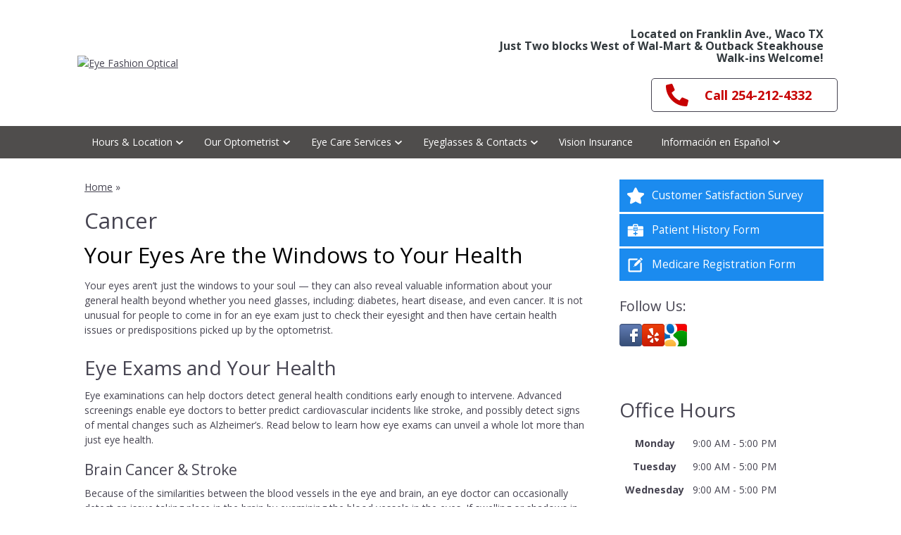

--- FILE ---
content_type: text/html
request_url: https://www.drgerdes.com/tag/cancer/
body_size: 73342
content:
<!DOCTYPE html>
<html lang="en-US">
<head> <script type="text/javascript">if(!gform){document.addEventListener("gform_main_scripts_loaded",function(){gform.scriptsLoaded=!0}),window.addEventListener("DOMContentLoaded",function(){gform.domLoaded=!0});var gform={domLoaded:!1,scriptsLoaded:!1,initializeOnLoaded:function(o){gform.domLoaded&&gform.scriptsLoaded?o():!gform.domLoaded&&gform.scriptsLoaded?window.addEventListener("DOMContentLoaded",o):document.addEventListener("gform_main_scripts_loaded",o)},hooks:{action:{},filter:{}},addAction:function(o,n,r,t){gform.addHook("action",o,n,r,t)},addFilter:function(o,n,r,t){gform.addHook("filter",o,n,r,t)},doAction:function(o){gform.doHook("action",o,arguments)},applyFilters:function(o){return gform.doHook("filter",o,arguments)},removeAction:function(o,n){gform.removeHook("action",o,n)},removeFilter:function(o,n,r){gform.removeHook("filter",o,n,r)},addHook:function(o,n,r,t,i){null==gform.hooks[o][n]&&(gform.hooks[o][n]=[]);var e=gform.hooks[o][n];null==i&&(i=n+"_"+e.length),null==t&&(t=10),gform.hooks[o][n].push({tag:i,callable:r,priority:t})},doHook:function(o,n,r){if(r=Array.prototype.slice.call(r,1),null!=gform.hooks[o][n]){var t,i=gform.hooks[o][n];i.sort(function(o,n){return o.priority-n.priority});for(var e=0;e<i.length;e++)"function"!=typeof(t=i[e].callable)&&(t=window[t]),"action"==o?t.apply(null,r):r[0]=t.apply(null,r)}if("filter"==o)return r[0]},removeHook:function(o,n,r,t){if(null!=gform.hooks[o][n])for(var i=gform.hooks[o][n],e=i.length-1;0<=e;e--)null!=t&&t!=i[e].tag||null!=r&&r!=i[e].priority||i.splice(e,1)}}}</script>
<!-- Template: Flex -->

<link rel="preconnect" href="https://fonts.gstatic.com">
<link rel="preconnect" href="//www.googletagmanager.com/" >
<link rel="preconnect" href="//www.google-analytics.com">

<script>
	dataLayer = [{
		'url': 'www.drgerdes.com/tag/cancer/',
		'analytics_site_ua': 'UA-880649-29',
		'is_analytics_main_rollup': true,
		'is_analytics_tso_rollup': false,
		'is_analytics_provision_rollup': false,
		'adwords_site_conversion_id': '',
		'adwords_site_thankyou_label': '',
	}];

	</script>
<!-- Google Tag Manager -->
<script>(function(w,d,s,l,i){w[l]=w[l]||[];w[l].push({'gtm.start':
new Date().getTime(),event:'gtm.js'});var f=d.getElementsByTagName(s)[0],
j=d.createElement(s),dl=l!='dataLayer'?'&l='+l:'';j.async=true;j.src=
'https://www.googletagmanager.com/gtm.js?id='+i+dl;f.parentNode.insertBefore(j,f);
})(window,document,'script','dataLayer','GTM-P6GSK34');</script>
<!-- End Google Tag Manager -->

<meta charset="UTF-8">
<title>Eyes Are the Windows to Your Health | Eye Fashion Optical</title>
<meta name="description" content="Your next eye exam in Waco could save your life. Cancer, diabetes, heart disease... find out what else an eye doctor can detect. 254-212-4332" />
<meta name="author" content="alexschiro" />
<meta property="og:site_name" content="Eye Fashion Optical" />
<meta property="og:title" content="Your Eyes Are the Windows to Your Health" />
<meta property="og:description" content="Your next eye exam in Waco could save your life. Cancer, diabetes, heart disease... find out what else an eye doctor can detect. 254-212-4332" />
<meta property="og:type" content="article" />
<meta property="og:image" content="https://s3.amazonaws.com/ecp-uploads/wp-content/uploads/sites/1126/2019/12/eye-illusion-640x350-640x351.jpg" />
<meta property="og:url" content="https://www.drgerdes.com/2019/12/22/eyes-are-windows-to-your-health-2019/" />
<meta name="twitter:card" content="summary" />
<meta name="twitter:title" content="Eyes Are the Windows to Your Health | Eye Fashion Optical" />
<meta name="twitter:description" content="Your next eye exam in Waco could save your life. Cancer, diabetes, heart disease... find out what else an eye doctor can detect. 254-212-4332" />
<meta name="twitter:image" content="https://s3.amazonaws.com/ecp-uploads/wp-content/uploads/sites/1126/2019/12/eye-illusion-640x350-640x351.jpg" />
<meta name="robots" content="noindex,follow">
<meta name="viewport" content="width=device-width, initial-scale=1">
<meta http-equiv="X-UA-Compatible" content="IE=edge" />
<link rel="shortcut icon" type="image/x-icon" href="https://da4e1j5r7gw87.cloudfront.net/wp-content/uploads/sites/1126/2017/09/Eye-Doctor-Waco-Texas-optometrist-in-Waco-TX.png" />
<link rel="apple-touch-icon" href="https://da4e1j5r7gw87.cloudfront.net/wp-content/uploads/sites/1126/2017/09/Eye-Doctor-Waco-Texas-optometrist-in-Waco-TX.png">







	<link rel="preload" as="style" href="https://fonts.googleapis.com/css2?family=Open+Sans:ital,wght@0,300;0,400;0,700;1,300;1,400;1,700&display=swap" />
	<link rel="stylesheet" href="https://fonts.googleapis.com/css2?family=Open+Sans:ital,wght@0,300;0,400;0,700;1,300;1,400;1,700&display=swap" media="print" onload="this.media='all'" />
	

<!-- GENERATED-PAGE-CSS --><style>/*******************************************************//* Breakpoints/*******************************************************/.ecp-responsive-size-large{}.ecp-responsive-size-medium,.ecp-responsive-size-small{display:none}@media (min-width:1px) and (max-width :767px){	body:before{content:"small";display:none;}	.ecp-responsive-size-large{display:none}	.ecp-responsive-size-medium{display:none}	.ecp-responsive-size-small{display:inline-block}	.ecp-responsive-size-small.ecp-responsive-size-medium{display:inline-block}}/*@media (min-width:768px) and (max-width :1099px){*/@media (min-width:768px) and (max-width :992px){	body:before{content:"medium";display:none;}	.ecp-responsive-size-large{display:none}	.ecp-responsive-size-large.ecp-responsive-size-medium{display:inline-block}	.ecp-responsive-size-medium{display:inline-block}	.ecp-responsive-size-medium.ecp-responsive-size-small{display:inline-block}	.ecp-responsive-size-small{display:none}}/*@media (min-width:1100px){*/@media (min-width:993px){	body:before{content:"large";display:none;}	.ecp-responsive-size-large{display:inline-block}	.ecp-responsive-size-large.ecp-responsive-size-medium{display:inline-block}	.ecp-responsive-size-medium{display:none}	.ecp-responsive-size-small{display:none}}/*******************************************************//* Public.css/*******************************************************/html,body{min-height:100%;}html{-ms-text-size-adjust:100%;-webkit-text-size-adjust:100%;}body{}*,*:before,*:after{-webkit-box-sizing:border-box;-moz-box-sizing:border-box;box-sizing:border-box}p:empty{display:none;}pre{font-size:14px}embed,iframe,object,video,audio{max-width:100%}img{max-width:100%;height:auto;}img:not([src]){opacity:0;}.clear:after{visibility:hidden;display:block;font-size:0;content:"";clear:both;height:0;}* html .clear{zoom:1;}*:first-child+html .clear{zoom:1;}::-webkit-input-placeholder{color:#d1d1d1 !important}::-moz-placeholder{color:#d1d1d1 !important}:-ms-input-placeholder{color:#d1d1d1 !important}input:-moz-placeholder{color:#d1d1d1 !important}h1 a,h2 a,h3 a,h4 a,h5 a,h6 a{color:inherit}strong{font-weight:bold}hr{margin:1.5em 0 !important;}.ecp-align-center{text-align:center;}.ecp-align-right{text-align:right;}.ecp-align-left{text-align:left;}.ecp-breakpoint-small .ecp-breakpoint-small-hide{display:none;}.ecp-breakpoint-medium .ecp-breakpoint-medium-hide{display:none;}.ecp-breakpoint-large .ecp-breakpoint-large-hide{display:none;}.ecp-breakpoint-small .ecp-align-center-small,.ecp-breakpoint-small .ecp-align-center-small *{text-align:center !important;}.ecp-breakpoint-small .ecp-align-right-small,.ecp-breakpoint-small .ecp-align-right-small *{text-align:right !important;}.ecp-breakpoint-small .ecp-align-left-small,.ecp-breakpoint-small .ecp-align-left-small *{text-align:left !important;}.ecp-breakpoint-medium .ecp-align-center-medium,.ecp-breakpoint-medium .ecp-align-center-medium *{text-align:center !important;}.ecp-breakpoint-medium .ecp-align-right-medium,.ecp-breakpoint-medium .ecp-align-right-medium *{text-align:right !important;}.ecp-breakpoint-medium .ecp-align-left-medium,.ecp-breakpoint-medium .ecp-align-left-medium *{text-align:left !important;}.ecp-float-right{float:right;margin:0 0 1em 1.5em;}.ecp-float-left{float:left;margin:0 1.5em 1em 0;}.ecp-breakpoint-medium .ecp-float-center-medium{float:none;margin:0 0 1em 0;}.ecp-breakpoint-small .ecp-float-center-small{float:none;margin:0 0 1em 0;}.ecp-childpages{margin:2em 0;}.ecp-childpages ul{}.ecp-childpages ul li{margin-bottom:.5em;clear:both}.ecp-childpages ul li:after{content:"";display:block;clear:both;}.ecp-childpages ul li .ecp-childpages-image{float:right;margin:0 0 0 20px}.ecp-childpages ul li .ecp-childpages-image img{max-width:150px}.ecp-childpages ul li .ecp-childpages-link{}.ecp-childpages ul li .ecp-childpages-link a{font-weight:bold}.ecp-childpages.ecp-childpages-layout-thumbnails_alternate ul{max-width:800px}.ecp-childpages.ecp-childpages-layout-thumbnails_alternate ul li{list-style:none;margin:0 0 30px 0}.ecp-childpages.ecp-childpages-layout-thumbnails_alternate ul li:nth-child(4n-2) .ecp-childpages-image,.ecp-childpages.ecp-childpages-layout-thumbnails_alternate ul li:nth-child(4n-3) .ecp-childpages-image{float:left;margin:0 30px 10px 0;}.ecp-childpages.ecp-childpages-layout-thumbnails_alternate ul li:nth-child(4n) .ecp-childpages-image,.ecp-childpages.ecp-childpages-layout-thumbnails_alternate ul li:nth-child(4n-1) .ecp-childpages-image{float:right;margin:0 0 10px 30px}.ecp-childpages.ecp-childpages-layout-thumbnails_alternate ul li .ecp-childpages-link a{text-decoration:none;font-size:1.5em;font-weight:normal}.ecp-childpages.ecp-childpages-layout-thumbnails_alternate ul li .ecp-childpages-link a:hover{text-decoration:underline;}.ecp-breakpoint-small .ecp-childpages.ecp-childpages-layout-thumbnails_alternate li .ecp-childpages-link{line-height:1.2;margin:0 0 10px 0}.ecp-breakpoint-small .ecp-childpages.ecp-childpages-layout-thumbnails_alternate .ecp-childpages-image{float:right !important;width:100px;margin:5px 0 10px 30px !important;}.ecp-breakpoint-small .ecp-childpages.ecp-childpages-layout-thumbnails_alternate .ecp-childpages-image img{max-width:100px}.ecp-childpages-layout-photo_grid_3 ul{display:grid;grid-template-columns:1fr 1fr 1fr;grid-gap:10px;margin:0;padding:0;list-style:none}.ecp-childpages-layout-photo_grid_3 ul li{margin:0 !important;padding:20px;background:#efefef}.ecp-childpages-layout-photo_grid_3 ul li .ecp-childpages-image{float:none !important;margin:0px 0px 10px 0px !important;}.ecp-childpages-layout-photo_grid_3 ul li .ecp-childpages-image img{object-fit:fill;width:100% !important;max-width:none !important}.ecp-childpages-layout-photo_grid_3 ul li .ecp-childpages-link{margin:0 0 10px 0;font-size:17px}.ecp-breakpoint-small .ecp-childpages-layout-photo_grid_3 ul{grid-template-columns:1fr}.ecp-childpages-layout-photo_grid_4 ul{display:grid;grid-template-columns:1fr 1fr 1fr 1fr;grid-gap:10px;margin:0;padding:0;list-style:none}.ecp-childpages-layout-photo_grid_4 ul li{margin:0 !important;padding:20px;background:#efefef}.ecp-childpages-layout-photo_grid_4 ul li .ecp-childpages-image{float:none !important;margin:0px 0px 10px 0px !important;}.ecp-childpages-layout-photo_grid_4 ul li .ecp-childpages-image img{object-fit:fill;width:100% !important;max-width:none !important}.ecp-childpages-layout-photo_grid_4 ul li .ecp-childpages-link{margin:0 0 10px 0;font-size:17px}.ecp-breakpoint-small .ecp-childpages-layout-photo_grid_4 ul{grid-template-columns:1fr}.ecp-text-uppercase{text-transform:uppercase}.ecp-text-capitalize{text-transform:capitalize}.ecp-text-lowercase{text-transform:lowercase}.ecp-sitemap{margin:1.5em}.ecp-sitemap ul{}.ecp-sitemap ul li{}.ecp-sitemap ul li .ecp-childpages-link{}.ecp-sitemap ul li .ecp-childpages-link a{font-weight:bold}ul.ecp-list-checkmarks{}ul.ecp-list-checkmarks li{margin:0 0 5px 20px;padding:0;list-style:none;position:relative}ul.ecp-list-checkmarks li:before{content:"";background-image:url('https://da4e1j5r7gw87.cloudfront.net/wp-content/themes/_default/fonts/icons/fontawesome/svg/fas-fa-check.svg');background-size:contain;background-repeat:no-repeat;background-position:50% 50%;display:inline-block;vertical-align:middle;width:1em;height:1em;display:inline-block;position:absolute;top:.25em;left:-25px;}.ecp-display-inlineblock{display:inline-block;}.ecp-logo img{max-height:200px;border:none;image-rendering:crisp-edges}.ecp-breakpoint-small .ecp-logo{width:100% !important}.ecp-breakpoint-small .ecp-logo img{max-width:100% !important}.ecp-animation-blink{animation:blinker 2s linear infinite;}@keyframes blinker{50%{opacity:0.0;}}article.post{margin:0 0 3em 0}.ecp-greyscale-images img{-webkit-filter:grayscale(100%);filter:grayscale(100%);}.ecp-skip-to-content{}.ecp-skip-to-content:focus{display:block !important;top:auto !important;left:auto !important;width:auto !important;height:auto !important;background:#fff;z-index:9999999;font-weight:bold;color:#000;padding:10px 20px;text-decoration:none}.ecp-row-keyline-inside .fl-row-content-wrap .fl-row-content:before{display:block;border:1px solid #000;position:absolute;top:15px;right:15px;bottom:15px;left:15px;pointer-events:none}body > .ecp-widget{margin:0;}.ecp-breakpoint-small .ecp-hide-vertical-column-borders-mobile .fl-col-content{border-left:none !important;border-right:none !important}.column-content-container-half-left .fl-col-content .fl-module{max-width:600px;margin-left:auto}.column-content-container-half-right .fl-col-content .fl-module{max-width:600px;margin-right:auto}@media (max-width:768px){.fl-col-small:not(.fl-col-small-full-width){max-width:none}}body.ecp-page-slug-covid19-office-updates .ecp-primary .ecp-post-date{display:none}/*******************************************************//* Theme Fixes/*******************************************************/.ecp-toolbar .input-group{max-width:200px}.ecp-content-container{position:relative;z-index:1}.ecp-secondary marquee,.ecp-secondary iframe,.ecp-secondary table{width:100% !important;}.ecp-secondary img{max-width:100% !important;height:auto !important;}.ecp-footer .widget_nav_menu ul li ul{display:none !important;}/*******************************************************//* Widgets/*******************************************************/.ecp-widget,.widget{position:relative;vertical-align:middle;margin:0 0 1.5em 0}.ecp-widget.widget_search{vertical-align:top}.ecp-widget-title{margin:0 0 .75em 0}.widget-title{margin:0 0 .75em 0}.textwidget *:first-child{margin-top:0}.textwidget *:last-child{margin-bottom:0}.ecp-richtext > *:first-child{margin-top:0}.ecp-richtext > *:last-child{margin-bottom:0}.ecp-global-footer{text-align:center;margin:20px 0 0 0;padding:10px 20px;border-top:1px dotted rgba(255,255,255,0.3);font-size:13px;line-height:2}.ecp-global-footer a{text-decoration:none;}.ecp-entry-header{}.ecp-entry-title{margin:0 0 .5em 0;}.ecp-entry-title a{color:#000;text-decoration:none;}.ecp-entry-title a:hover{text-decoration:underline;}.ecp-entry-summary{}.ecp-entry-content{}code{white-space:inherit !important;}/* Content */.alignleft{display:inline;float:left;margin-right:1.5em;}.alignright{display:inline;float:right;margin-left:1.5em;}.aligncenter{clear:both;display:block;margin:0 auto;}.ecp-breakpoint-medium .aligncenter-medium{float:none;clear:both;display:block;margin:0 auto 1em auto;}.ecp-breakpoint-small .aligncenter-small{float:none;clear:both;display:block;margin:0 auto 1em auto;}.wp-caption{border:1px solid #ccc;margin-bottom:1.5em;padding:.75em;max-width:100%}.wp-caption img[class*="wp-image-"]{display:block;margin:0 0 1em 0}.wp-caption .wp-caption-text{}.wp-caption-text{text-align:center}.assistive-text{display:none}.widget_rss .widgettitle{display:none;}.equipment-content img{max-width:250px;height:auto;max-height:250px;}@media screen and (max-width:600px){.equipment-content img,.equipment-content img.alignright{display:block;max-width:100%;max-height:250px;height:auto;margin:0 auto;float:none !important;}}.technology-container{clear:both;}.ql-align-center{text-align:center;}.ql-align-right{text-align:right;}.ql-align-justify{text-align:justify;}.ecp-badges{}.fl-module-content .ecp-badges{margin:0}.ecp-badges .ecp-badge{display:block}.ecp-badges.ecp-badges-orientation-horizontal{display:flex;}.ecp-badges.ecp-badges-orientation-horizontal .ecp-badge{display:block;text-align:center;width:100%;margin:0 5px 0 0;}.ecp-badges.ecp-badges-orientation-horizontal .ecp-badge.ecp-badge-last{margin-right:0 !important}.ecp-badges.ecp-badges-orientation-horizontal .ecp-badge .ecp-badge-icon{display:block;width:auto}.ecp-badges.ecp-badges-orientation-horizontal .ecp-badge .ecp-badge-title{display:block;line-height:1.1}.ecp-badges.ecp-badges-orientation-horizontal .ecp-badge .ecp-badge-title a{}.ecp-badges.ecp-badges-orientation-vertical .ecp-badge.ecp-badge-last{margin-right:0 !important}.ecp-badges.ecp-badges-orientation-horizontal.ecp-badges-icon-shape-square .ecp-badge .ecp-badge-icon{margin:0 0 20px 0}.ecp-badges.ecp-badges-icon-shape-square .ecp-icon{padding:.75em;}.ecp-badges.ecp-badges-orientation-horizontal.ecp-badges-icon-shape-rounded .ecp-badge .ecp-badge-icon{margin:0 0 20px 0}.ecp-badges.ecp-badges-icon-shape-rounded .ecp-icon{padding:.75em;border-radius:20%}.ecp-badges.ecp-badges-orientation-horizontal.ecp-badges-icon-shape-circle .ecp-badge .ecp-badge-icon{margin:0 0 20px 0}.ecp-badges.ecp-badges-icon-shape-circle .ecp-icon{padding:.75em;border-radius:50%}.ecp-badges .ecp-badge.ecp-badge-kids,.ecp-badges.ecp-badges-orientation-horizontal .ecp-badge.ecp-badge-kids{background:-moz-linear-gradient(45deg,rgba(255,0,0,1) 0%,rgba(255,255,0,1) 25%,rgba(5,193,255,1) 50%,rgba(255,255,0,1) 75%,rgba(255,0,0,1) 100%) !important;background:-webkit-gradient(linear,left bottom,right top,color-stop(0%,rgba(255,0,0,1)),color-stop(25%,rgba(255,255,0,1)),color-stop(50%,rgba(5,193,255,1)),color-stop(75%,rgba(255,255,0,1)),color-stop(100%,rgba(255,0,0,1))) !important;background:-webkit-linear-gradient(45deg,rgba(255,0,0,1) 0%,rgba(255,255,0,1) 25%,rgba(5,193,255,1) 50%,rgba(255,255,0,1) 75%,rgba(255,0,0,1) 100%) !important;background:-o-linear-gradient(45deg,rgba(255,0,0,1) 0%,rgba(255,255,0,1) 25%,rgba(5,193,255,1) 50%,rgba(255,255,0,1) 75%,rgba(255,0,0,1) 100%) !important;background:-ms-linear-gradient(45deg,rgba(255,0,0,1) 0%,rgba(255,255,0,1) 25%,rgba(5,193,255,1) 50%,rgba(255,255,0,1) 75%,rgba(255,0,0,1) 100%) !important;background:linear-gradient(45deg,rgba(255,0,0,1) 0%,rgba(255,255,0,1) 25%,rgba(5,193,255,1) 50%,rgba(255,255,0,1) 75%,rgba(255,0,0,1) 100%) !important;filter:progid:DXImageTransform.Microsoft.gradient( startColorstr='#ff0000',endColorstr='#ff0000',GradientType=1 );}.ecp-badges.ecp-badges-orientation-horizontal .ecp-badge.ecp-badge-kids{vertical-align:middle;border-radius:10px}.ecp-badges .ecp-badge.ecp-badge-kids a,.ecp-badges.ecp-badges-orientation-horizontal .ecp-badge.ecp-badge-kids a{color:#fff !important;text-shadow:0 0 2px #000;font-size:20px;font-weight:bold}.ecp-badges .ecp-badge.ecp-badge-kids i,.ecp-badges.ecp-badges-orientation-horizontal .ecp-badge.ecp-badge-kids i{color:#fff !important;}.ecp-breakpoint-small .ecp-badges.ecp-badges-orientation-horizontal{display:block !important;}.ecp-breakpoint-small .ecp-badges.ecp-badges-orientation-horizontal.ecp-menu-convert-at-never{display:flex !important}.ecp-breakpoint-small .ecp-primary .ecp-badges.ecp-badges-orientation-horizontal{display:flex !important;flex-flow:row wrap;}.ecp-breakpoint-small .ecp-primary .ecp-badges.ecp-badges-orientation-horizontal .ecp-badge{width:49%;margin:0 1% 1% 0;flex-grow:1;}.ecp-breakpoint-small .ecp-primary .ecp-badges.ecp-badges-orientation-horizontal.ecp-menu-convert-at-mobile .ecp-badge{width:100%;margin:0 0 3% 0 !important;}.ecp-breakpoint-small .ecp-badges.ecp-badges-orientation-horizontal.ecp-menu-convert-at-never .ecp-badge{margin:0 1px 0 0}.ecp-breakpoint-small .ecp-badges.ecp-badges-orientation-horizontal.ecp-menu-convert-at-never .ecp-badge:last-child{margin:0}.ecp-breakpoint-large .ecp-badges.ecp-badges-align-icon-horizontal .ecp-badge{display:flex;align-items:center;text-align:left}.ecp-breakpoint-large .ecp-badges.ecp-badges-align-icon-horizontal .ecp-badge .ecp-badge-title{flex:1;margin-left:.5em}.ecp-breakpoint-medium .ecp-badges.ecp-badges-align-icon-responsive-medium-horizontal .ecp-badge{display:flex;align-items:center;text-align:left}.ecp-breakpoint-medium .ecp-badges.ecp-badges-align-icon-responsive-medium-horizontal .ecp-badge .ecp-badge-title{flex:1;margin-left:.5em}.ecp-breakpoint-small .ecp-badges.ecp-badges-align-icon-responsive-small-horizontal .ecp-badge{display:flex;align-items:center;text-align:left}.ecp-breakpoint-small .ecp-badges.ecp-badges-align-icon-responsive-small-horizontal .ecp-badge .ecp-badge-title{flex:1;margin-left:.5em}.ecp-breakpoint-large .ecp-badges.ecp-badges-align-icon-vertical .ecp-badge{display:block;text-align:center}.ecp-breakpoint-medium .ecp-badges.ecp-badges-align-icon-responsive-medium-vertical .ecp-badge{display:block;text-align:center}.ecp-breakpoint-small .ecp-badges.ecp-badges-align-icon-responsive-small-vertical .ecp-badge{display:block;text-align:center}.ecp-badges.ecp-badges-orientation-grid{display:grid;}.ecp-badges.ecp-badges-orientation-grid .ecp-badge{margin:0 !important;padding:10px 10px;text-align:center}.ecp-badges.ecp-badges-orientation-grid .ecp-badge .ecp-badge-icon{font-size:15px;margin:0 0 10px 0;display:block;width:auto}.ecp-badges.ecp-badges-orientation-grid .ecp-badge .ecp-badge-icon .ecp-icon-svg{color:#fff;fill:#fff}.ecp-badges.ecp-badges-orientation-grid .ecp-badge .ecp-badge-title{display:block;line-height:1.1;font-size:1.1em}.ecp-badges.ecp-badges-orientation-grid .ecp-badge .ecp-badge-title a{text-decoration:none;color:#fff}html:not(.fl-builder-edit) body.ecp-breakpoint-small .ecp-sticky-badges{position:sticky;bottom:0}.ecp-button{position:relative;background:#000;color:#fff;text-decoration:none;border-radius:5px;display:inline-flex;align-items:center;line-height:1;text-align:center;padding:.75em 1em .85em 1em;background-position:50% 50%;}.ecp-button .ecp-button-label{flex:1;display:block}.ecp-button .ecp-button-label p{margin:0}.ecp-button .ecp-icon{display:block;color:#fff;padding:0 .25em 0 0;}.ecp-button.ecp-button-icon-position-above{}.ecp-button.ecp-button-icon-position-above .ecp-icon{margin:0 0 .25em 0;padding:0}.ecp-button.ecp-button-icon-position-above .ecp-label{}.ecp-breakpoint-medium .ecp-button.ecp-button-icon-position-responsive-medium-above .ecp-icon{margin:0 0 .25em 0;padding:0}.ecp-breakpoint-medium .ecp-button.ecp-button-icon-position-responsive-medium-above .ecp-label{}.ecp-breakpoint-small .ecp-button.ecp-button-icon-position-responsive-small-above{}.ecp-breakpoint-small .ecp-button.ecp-button-icon-position-responsive-small-above .ecp-icon{margin:0 0 .25em 0;padding:0}.ecp-breakpoint-small .ecp-button.ecp-button-icon-position-responsive-small-above .ecp-label{}.ecp-footer-address{}.ecp-footer-address-line{}.ecp-footer-address-orientation-vertical .ecp-footer-address-line{display:block}.ecp-footer-address-orientation-vertical .ecp-footer-address-line.ecp-footer-address-locatedat{display:none;}.ecp-breakpoint-small .ecp-footer-address-line{display:block;}.ecp-breakpoint-small .ecp-footer-address-line.ecp-footer-address-locatedat{display:none;}.ecp-heading{margin:0}.ecp-heading a{text-decoration:none;}.ecp-heading .ecp-heading-text{display:inline-flex;flex-flow:row wrap}div.ecp-heading{line-height:1.1}.ecp-heading .ecp-heading-text .ecp-heading-text-underline{margin-top:10px}.ecp-heading-accordion-trigger{display:none;}.ecp-heading-accordion.enabled .ecp-heading-accordion-trigger{display:inline-block;}.ecp-heading-accordion-wrapper{display:inline-flex;align-items:center;}.ecp-heading-accordion.enabled{position:relative;cursor:pointer}.ecp-heading-accordion.enabled .ecp-heading-accordion-trigger-icon{display:block;font-size:17px;color:#000;margin:0 .75em 0 0;text-align:left;}.ecp-heading-accordion.enabled .ecp-heading-accordion-trigger-icon i{width:1em;}.ecp-heading-accordion.enabled .ecp-heading-accordion-trigger-icon .ecp-icon-svg{width:1em;color:inherit}.ecp-heading-accordion.enabled .ecp-heading-accordion-trigger-icon .ecp-heading-accordion-trigger-icon-active{display:none;}.ecp-heading-accordion.enabled.active .ecp-heading-accordion-trigger-icon .ecp-heading-accordion-trigger-icon-default{display:none;}.ecp-heading-accordion.enabled.active .ecp-heading-accordion-trigger-icon .ecp-heading-accordion-trigger-icon-active{display:inline-block;}.ecp-heading-tab{cursor:pointer}.ecp-iconset{margin:0 0 1rem 0}.fl-module-content .ecp-iconset{margin:0}.ecp-iconset .ecp-icon{margin-right:.6em}/*.ecp-iconset .ecp-icon{margin-right:.25em}*/.ecp-iconset .ecp-icon:last-child{margin-right:0;}.ecp-icon.ecp-icon-noclick a{pointer-events:none}.ecp-icon{color:#666;display:inline-block;transition:all .2s ease-in;font-size:1.75em;line-height:0;text-align:center;vertical-align:middle;text-decoration:none;}.ecp-icon i{display:inline-flex;width:1.28571429em;height:1.28571429em;text-align:center;align-items:center;justify-content:center;transition:all .2s ease-in;vertical-align:middle}.ecp-icon i.ecp-icon-font{}.ecp-icon span.ecp-icon-svg{display:inline-flex;width:1em;height:1em;zzzpadding:.025em;text-align:center;align-items:center;justify-content:center;transition:all .2s ease-in;vertical-align:middle}.ecp-icon span.ecp-icon-svg svg{width:100%;height:100%;}.ecp-icon span.ecp-icon-svg svg path{fill:currentColor}.ecp-icon a{text-decoration:none;}.ecp-icon.ecp-icon-background.ecp-icon-shape-circle{border-radius:50%;padding:.5em .5em .5em .5em;}.ecp-icon.ecp-icon-background.ecp-icon-shape-square{padding:.25em .25em}.ecp-icon.ecp-icon-background.ecp-icon-shape-rounded{border-radius:.25em;padding:.25em .25em}.ecp-icon.ecp-icon-shape-none i,.ecp-icon.ecp-icon-shape-none .ecp-icon-svg{width:auto}.ecp-icon.ecp-icon-background i,.ecp-icon.ecp-icon-background .ecp-icon-svg{color:#fff}.ecp-icon-background.ecp-network-facebook{background-color:#405D9A}.ecp-icon-background.ecp-network-twitter{background-color:#00ACEE;}.ecp-icon-background.ecp-network-flickr{background-color:#2D1152;}.ecp-icon-background.ecp-network-foursquare{background-color:#3AB6E8;}.ecp-icon-background.ecp-network-google-plus{background-color:#DD4B39;}.ecp-icon-background.ecp-network-google{background-color:#DD4B39;}.ecp-icon-background.ecp-network-instagram{background-color:#d93174;}.ecp-icon-background.ecp-network-linkedin{background-color:#1A85BC;}.ecp-icon-background.ecp-network-pinterest{background-color:#E2252D;}.ecp-icon-background.ecp-network-tumblr{background-color:#434A5A}.ecp-icon-background.ecp-network-rss{background-color:red}.ecp-icon-background.ecp-network-skype{background-color:#199BE7}.ecp-icon-background.ecp-network-youtube{background-color:#C4110B}.ecp-icon-background.ecp-network-yelp{background-color:#CB3A1F}i.ecp-icon-demandforce{display:block;width:1em;height:1em;background-size:contain;background-repeat:no-repeat;background-position:50% 50%;background-image:url([data-uri]);}.ecp-posts-wrapper{margin:0;}/* See https://www.pleyecare.com/hours-location/.ecp-posts-wrapper .ecp-post *:first-child{margin-top:0}.ecp-posts-wrapper .ecp-post *:last-child{margin-bottom:0}*//* List */.ecp-view-list{}.ecp-view-list .ecp-post{margin:0 0 1.5em 20px}.ecp-view-list .ecp-post:last-child{margin-bottom:0}.ecp-view-list .ecp-post:before{content:"";background-image:url('https://da4e1j5r7gw87.cloudfront.net/wp-content/themes/_default/fonts/icons/fontawesome/svg/fas-fa-circle.svg');background-size:contain;background-position:50% 50%;background-repeat:no-repeat;width:1em;height:1em;position:absolute;top:5px;left:-15px;font-size:6px;line-height:1}.ecp-view-list .ecp-post .ecp-post-title{margin:.15em 0}.ecp-view-list .ecp-post .ecp-post-title *{font-size:1em;font-weight:bold}.ecp-view-list .ecp-post .ecp-post-date{margin:.15em 0}.ecp-view-list .ecp-post .ecp-post-content{margin:0}/* Grid */.ecp-view-grid{display:grid;grid-gap:20px 3%}.ecp-view-grid .ecp-post{margin:0;}.ecp-view-grid.ecp-view-grid-columns-1{grid-template-columns:repeat(1,1fr)}.ecp-view-grid.ecp-view-grid-columns-2{grid-template-columns:repeat(2,1fr)}.ecp-view-grid.ecp-view-grid-columns-3{grid-template-columns:repeat(3,1fr)}.ecp-view-grid.ecp-view-grid-columns-4{grid-template-columns:repeat(4,1fr)}.ecp-view-grid.ecp-view-grid-columns-5{grid-template-columns:repeat(5,1fr)}.ecp-view-grid.ecp-view-grid-columns-6{grid-template-columns:repeat(6,1fr)}.ecp-view-grid.ecp-view-grid-columns-7{grid-template-columns:repeat(7,1fr)}.ecp-view-grid.ecp-view-grid-columns-8{grid-template-columns:repeat(8,1fr)}.ecp-breakpoint-medium .ecp-view-grid.ecp-view-grid-columns-responsive-medium-1{grid-template-columns:repeat(1,1fr);}.ecp-breakpoint-medium .ecp-view-grid.ecp-view-grid-columns-responsive-medium-2{grid-template-columns:repeat(2,1fr);}.ecp-breakpoint-medium .ecp-view-grid.ecp-view-grid-columns-responsive-medium-3{grid-template-columns:repeat(3,1fr);}.ecp-breakpoint-medium .ecp-view-grid.ecp-view-grid-columns-responsive-medium-4{grid-template-columns:repeat(4,1fr);}.ecp-breakpoint-medium .ecp-view-grid.ecp-view-grid-columns-responsive-medium-5{grid-template-columns:repeat(5,1fr);}.ecp-breakpoint-medium .ecp-view-grid.ecp-view-grid-columns-responsive-medium-6{grid-template-columns:repeat(6,1fr);}.ecp-breakpoint-medium .ecp-view-grid.ecp-view-grid-columns-responsive-medium-7{grid-template-columns:repeat(7,1fr);}.ecp-breakpoint-medium .ecp-view-grid.ecp-view-grid-columns-responsive-medium-8{grid-template-columns:repeat(8,1fr);}.ecp-breakpoint-small .ecp-view-grid.ecp-view-grid-columns-responsive-small-1{grid-template-columns:repeat(1,1fr);}.ecp-breakpoint-small .ecp-view-grid.ecp-view-grid-columns-responsive-small-2{grid-template-columns:repeat(2,1fr);}.ecp-breakpoint-small .ecp-view-grid.ecp-view-grid-columns-responsive-small-3{grid-template-columns:repeat(3,1fr);}.ecp-breakpoint-small .ecp-view-grid.ecp-view-grid-columns-responsive-small-4{grid-template-columns:repeat(4,1fr);}.ecp-breakpoint-small .ecp-view-grid.ecp-view-grid-columns-responsive-small-5{grid-template-columns:repeat(5,1fr);}.ecp-breakpoint-small .ecp-view-grid.ecp-view-grid-columns-responsive-small-6{grid-template-columns:repeat(6,1fr);}.ecp-breakpoint-small .ecp-view-grid.ecp-view-grid-columns-responsive-small-7{grid-template-columns:repeat(7,1fr);}.ecp-breakpoint-small .ecp-view-grid.ecp-view-grid-columns-responsive-small-8{grid-template-columns:repeat(8,1fr);}/* (Post) Carousels */.ecp-view-carousel{position:relative;}.ecp-view-carousel.ecp-view-carousel-with-navigation{padding-bottom:30px}.ecp-view-carousel.ecp-view-carousel-with-pagination{padding-bottom:30px}.ecp-view-carousel .splide__arrows .splide__arrow.splide__arrow--prev{top:auto;bottom:-37px;left:0}.ecp-view-carousel .splide__arrows .splide__arrow.splide__arrow--next{top:auto;bottom:-37px;right:0}.ecp-view-carousel .splide__pagination{bottom:-10px}.ecp-view-carousel.ecp-view-carousel-controls-above.ecp-view-carousel-with-navigation{padding-top:30px;padding-bottom:0}.ecp-view-carousel.ecp-view-carousel-controls-above.ecp-view-carousel-with-pagination{padding-top:30px;padding-bottom:0}.ecp-view-carousel.ecp-view-carousel-controls-above.ecp-view-carousel-with-navigation .splide__arrows .splide__arrow.splide__arrow--prev{top:-40px;bottom:inherit;left:0}.ecp-view-carousel.ecp-view-carousel-controls-above.ecp-view-carousel-with-navigation .splide__arrows .splide__arrow.splide__arrow--next{top:-40px;bottom:inherit;right:0}.ecp-view-carousel.ecp-view-carousel-controls-above.ecp-view-carousel-with-pagination .splide__pagination{top:40px}.ecp-view-carousel .ecp-carousel-wrapper{}.ecp-view-carousel .ecp-carousel-wrapper .slick-track{display:flex;}.ecp-view-carousel .ecp-carousel-wrapper .ecp-post{margin-bottom:0}.ecp-view-carousel .ecp-carousel-wrapper .ecp-post > *:first-child{margin-top:0}.ecp-view-carousel .ecp-carousel-wrapper.slick-slider .ecp-item{display:block;}.ecp-menu-wrapper{position:relative;z-index:2}.ecp-menu > ul{margin:0;padding:0;list-style:none;position:relative;}.ecp-menu > ul > li{position:relative;margin:0;list-style:none;vertical-align:middle;line-height:1.2;}.ecp-menu > ul > li:last-child{border-right:none;}.ecp-menu > ul > li > a{display:block;text-decoration:none;color:#515151;padding:10px 16px;}.ecp-menu > ul > li.current_page_item > a{}.ecp-menu > ul > li > ul{padding:0;list-style:none;position:absolute;z-index:2;background:#fff;width:200px;visibility:hidden;opacity:0;transition:150ms ease;box-shadow:0 0 10px rgba(0,0,0,0.1);}.ecp-menu > ul > li:hover > ul{visibility:visible;opacity:1;margin-top:0 !important;}.ecp-menu > ul > li > ul > li{margin:0;padding:0;text-align:left;position:relative}.ecp-menu > ul > li > ul > li:last-child{border-bottom:none;}.ecp-menu > ul > li > ul > li > a{display:block;text-decoration:none;padding:10px 16px}.ecp-menu > ul > li > ul > li > a:hover{background:#f5f5f5}.ecp-menu > ul > li > ul > li > a:hover{}.ecp-menu > ul > li > ul > li > ul{margin:0;padding:0;list-style:none;position:absolute;top:0;z-index:2;background:#fff;width:200px;visibility:hidden;opacity:0;transition:150ms ease;box-shadow:0 0 10px rgba(0,0,0,0.1)}.ecp-menu > ul > li > ul > li > ul > li{margin:0;padding:0;position:relative}.ecp-menu > ul > li > ul > li:hover > ul{visibility:visible;opacity:1;}.ecp-menu > ul > li > ul > li > ul > li > a{display:block;text-decoration:none;padding:10px 16px}.ecp-menu > ul > li > ul > li > ul > li > a:hover{background:#f5f5f5}.ecp-menu > ul > li > ul > li > ul > li > ul{margin:0;padding:0;list-style:none;position:absolute;top:0;left:200px;z-index:2;background:#fff;width:200px;visibility:hidden;opacity:0;transition:150ms ease;box-shadow:0 0 10px rgba(0,0,0,0.1)}.ecp-menu > ul > li > ul > li > ul > li > ul > li{margin:0;padding:0;position:relative}.ecp-menu > ul > li > ul > li > ul > li:hover > ul{visibility:visible;opacity:1;}.ecp-menu > ul > li > ul > li > ul > li > ul > li > a{display:block;text-decoration:none;padding:10px 16px}.ecp-menu > ul > li > ul > li > ul > li > ul > li > a:hover{background:#f5f5f5}/*.ecp-menu.ecp-menu-orientation-horizontal{}.ecp-menu.ecp-menu-orientation-horizontal > ul > li > ul{margin:10px 0 0 0;}.ecp-menu.ecp-menu-orientation-horizontal > ul{display:inline-flex;align-items:flex-start}.ecp-menu.ecp-menu-orientation-horizontal > ul > li{text-align:center;}.ecp-menu.ecp-menu-orientation-horizontal > ul > li > ul > li > ul{left:200px;}*/.ecp-menu.ecp-menu-orientation-horizontal{display:block;margin-bottom:-5px}.ecp-menu.ecp-menu-orientation-horizontal > ul{display:inline-table;}.ecp-menu.ecp-menu-orientation-horizontal > ul > li{text-align:center;display:table-cell;vertical-align:top}.ecp-menu.ecp-menu-orientation-horizontal > ul > li > ul{margin:10px 0 0 0;}.ecp-menu.ecp-menu-orientation-horizontal > ul > li > ul > li > ul{left:200px;}.ecp-menu.ecp-menu-orientation-vertical{}.ecp-menu.ecp-menu-orientation-vertical > ul > li > ul{}.ecp-menu.ecp-menu-orientation-vertical > ul > li > ul{top:0;right:-200px;}.ecp-menu.ecp-menu-orientation-vertical > ul > li > ul > li > ul{top:0;right:-200px;}.ecp-menu.ecp-menu-depth-all > ul > li.menu-item-has-children{}.ecp-menu.ecp-menu-depth-all > ul > li.menu-item-has-children > a{padding-right:25px !important}.ecp-menu.ecp-menu-depth-all > ul > li.menu-item-has-children .ecp-icon.ecp-menu-icon-parent{width:.4em;height:.4em;position:absolute;top:50%;transform:translateY(-50%);right:10px;line-height:0}.ecp-menu-mobile .ecp-menu-mobile-dropdown select{width:100%;}/*******************************************************//* Mobile Menu/*******************************************************/body.ecp-menu-hamburger-open .ecp-menu-wrapper{position:inherit}/* So any menu with an explicitly set z-index doesn't overlap */body.ecp-menu-hamburger-open{overflow:hidden}.ecp-menu-mobile{display:none;}.ecp-menu-convert-at-desktop .ecp-menu{display:none}.ecp-menu-convert-at-desktop .ecp-menu-mobile{display:block;}.ecp-breakpoint-small .ecp-menu-convert-at-mobile .ecp-menu{display:none}.ecp-breakpoint-small .ecp-menu-convert-at-mobile .ecp-menu-mobile{display:block;}.ecp-breakpoint-small .ecp-menu-convert-at-tablet .ecp-menu{display:none}.ecp-breakpoint-small .ecp-menu-convert-at-tablet .ecp-menu-mobile{display:block;}.ecp-breakpoint-small .ecp-menu-convert-at-desktop .ecp-menu{display:none}.ecp-breakpoint-small .ecp-menu-convert-at-desktop .ecp-menu-mobile{display:block;}.ecp-breakpoint-medium .ecp-menu-convert-at-mobile .ecp-menu{display:block}.ecp-breakpoint-medium .ecp-menu-convert-at-mobile .ecp-menu-mobile{display:none;}.ecp-breakpoint-medium .ecp-menu-convert-at-tablet .ecp-menu{display:none}.ecp-breakpoint-medium .ecp-menu-convert-at-tablet .ecp-menu-mobile{display:block;}/* Hamburger */.ecp-menu-mobile.ecp-menu-mobile-type-hamburger .ecp-menu-hamburger-content{display:none;margin:0;padding:50px 0px 20px 0px;position:fixed;z-index:999;top:0;left:0;bottom:0;right:0;text-align:left;background:#fff;overflow:auto;font-size:1.2em}body.ecp-menu-hamburger-open .ecp-header-wrapper{z-index:4}/* To force hamburger menu content above any toolbar badges/content */.ecp-menu-mobile.ecp-menu-mobile-type-hamburger.ecp-menu-mobile-active .ecp-menu-hamburger-content{display:block}body.admin-bar .ecp-menu-mobile.ecp-menu-mobile-type-hamburger .ecp-menu-hamburger-content,body.fl-builder-edit .ecp-menu-mobile.ecp-menu-mobile-type-hamburger .ecp-menu-hamburger-content{top:32px}@media only screen and (max-width :790px){body.admin-bar .ecp-menu-mobile.ecp-menu-mobile-type-hamburger .ecp-menu-hamburger-content,body.fl-builder-edit .ecp-menu-mobile.ecp-menu-mobile-type-hamburger .ecp-menu-hamburger-content{top:46px}}.ecp-menu-mobile.ecp-menu-mobile-type-hamburger .ecp-menu-hamburger-content ul{margin:0;padding:0;}.ecp-menu-mobile.ecp-menu-mobile-type-hamburger > .ecp-menu-hamburger-content > ul{border-bottom:1px solid #efefef}.ecp-menu-mobile.ecp-menu-mobile-type-hamburger .ecp-menu-hamburger-content ul li{display:block;margin:0;padding:0;position:relative;text-align:center !important;border-top:1px solid #efefef}.ecp-menu-mobile.ecp-menu-mobile-type-hamburger .ecp-menu-hamburger-content ul li:last-child{}.ecp-menu-mobile.ecp-menu-mobile-type-hamburger .ecp-menu-hamburger-content ul li a{display:block;color:rgba(0,0,0,0.7);text-decoration:none;padding:10px 50px}.ecp-menu-mobile.ecp-menu-mobile-type-hamburger .ecp-menu-hamburger-content ul li a:hover{color:rgba(0,0,0,1)}.ecp-menu-mobile.ecp-menu-mobile-type-hamburger .ecp-menu-hamburger-content ul li ul{}.ecp-menu-mobile.ecp-menu-mobile-type-hamburger .ecp-menu-hamburger-content ul li ul li{border:none}.ecp-menu-mobile.ecp-menu-mobile-type-hamburger .ecp-menu-hamburger-content ul li ul li.menu-item-has-children span.ecp-menu-parent-trigger:before{display:none}.ecp-menu-hamburger-trigger-button{display:inline-flex;align-items:center;justify-content:center;cursor:pointer}.ecp-menu-mobile.ecp-menu-mobile-type-hamburger .ecp-menu-hamburger-trigger-open{display:inline-block;position:relative;text-decoration:none;cursor:pointer;transition:all .15s ease-in;vertical-align:middle;line-height:0;font-size:33px}.ecp-menu-mobile.ecp-menu-mobile-type-hamburger .ecp-menu-hamburger-trigger-open svg{width:1em;height:1em}.ecp-menu-mobile.ecp-menu-mobile-type-hamburger .ecp-menu-hamburger-trigger-open svg *{fill:inherit}.ecp-menu-mobile.ecp-menu-mobile-type-hamburger .ecp-menu-hamburger-content .ecp-menu-hamburger-trigger-close{line-height:0;position:absolute;z-index:3;top:10px;right:13px;text-decoration:none;cursor:pointer;font-size:33px}.ecp-menu-mobile.ecp-menu-mobile-type-hamburger .ecp-menu-hamburger-content .ecp-menu-hamburger-trigger-close svg{width:1em;height:1em}.ecp-menu-mobile.ecp-menu-mobile-type-hamburger .ecp-menu-hamburger-content .ecp-menu-hamburger-trigger-close svg *{fill:inherit}.ecp-menu-mobile.ecp-menu-mobile-type-hamburger .ecp-menu-hamburger-trigger-label{cursor:pointer;margin:0 0 0 .25em}.ecp-menu-mobile.ecp-menu-mobile-type-hamburger .ecp-menu-hamburger-trigger-label:only-child{margin:0}/* Vertical */.ecp-menu-mobile.ecp-menu-mobile-type-vertical .ecp-menu-vertical-content{}.ecp-menu-mobile.ecp-menu-mobile-type-vertical .ecp-menu-vertical-content ul{margin:0;padding:0}.ecp-menu-mobile.ecp-menu-mobile-type-vertical .ecp-menu-vertical-content ul li{display:block;margin:0 0 7px 0;position:relative}.ecp-menu-mobile.ecp-menu-mobile-type-vertical .ecp-menu-vertical-content ul li span.ecp-menu-parent-trigger{}.ecp-menu-mobile.ecp-menu-mobile-type-vertical .ecp-menu-vertical-content ul li:last-child{margin-bottom:0}.ecp-menu-mobile.ecp-menu-mobile-type-vertical .ecp-menu-vertical-content ul li a{display:block;padding:5px 8px;color:rgba(0,0,0,0.7);text-decoration:none}.ecp-menu-mobile.ecp-menu-mobile-type-vertical .ecp-menu-vertical-content ul li a:hover{color:rgba(0,0,0,1)}.ecp-menu-mobile.ecp-menu-mobile-type-vertical .ecp-menu-vertical-content ul li ul{margin:6px 0 6px 15px}/* Dropdown */.ecp-menu-mobile.ecp-menu-mobile-type-dropdown .ecp-menu-dropdown-content select{width:100%}.ecp-menu-mobile.ecp-menu-mobile-type-dropdown .ecp-menu-dropdown-content ul{display:none}/* List */.ecp-menu-list-content{}.ecp-menu-list-content ul{}.ecp-menu-list-content ul li{margin:0 0 10px 20px}/* Accordion (Vertical + Hamburger) */.ecp-menu-accordion ul li span.ecp-menu-parent-trigger{display:block;position:absolute;top:0em;right:0px;cursor:pointer;z-index:2;padding:10px 20px;}.ecp-menu-accordion ul li span.ecp-menu-parent-trigger:hover > span{opacity:1}.ecp-menu-accordion ul li span.ecp-menu-parent-trigger > span{display:none;opacity:.8;width:1em;line-height:1em}.ecp-menu-accordion ul li span.ecp-menu-parent-trigger > span.ecp-menu-parent-trigger-icon-inactive{display:block;}.ecp-menu-accordion ul li span.ecp-menu-parent-trigger.ecp-menu-parent-trigger-active .ecp-menu-parent-trigger-icon-active{display:block;}.ecp-menu-accordion ul li span.ecp-menu-parent-trigger.ecp-menu-parent-trigger-active .ecp-menu-parent-trigger-icon-inactive{display:none;}.ecp-menu-accordion ul li span.ecp-menu-parent-trigger:hover:before{opacity:1}.ecp-menu-accordion ul{}.ecp-menu-accordion ul li{}.ecp-menu-accordion ul li.menu-item-has-children{}.ecp-menu-accordion ul li a{}.ecp-menu-accordion ul li ul{display:none}.ecp-nav select.ecp-nav-mobile{display:none;}@media only screen and (max-width :900px){	.ecp-nav ul{display:none !important;}	.ecp-nav{padding:10px}	.ecp-nav select.ecp-nav-mobile{display:inline-block !important;width:100%;}}.ecp-post{position:relative;vertical-align:top;margin-bottom:2em;clear:both}.ecp-posts-wrapper .ecp-post.ecp-post-format-bubble{margin-bottom:40px !important}.ecp-posts-wrapper .ecp-post.ecp-post-format-bubble .ecp-post-bubble-caret{display:inline-block;width:100px;height:40px;position:absolute;bottom:-39px;left:50px;}.ecp-posts-wrapper .ecp-post.ecp-post-format-bubble .ecp-post-bubble-caret svg{width:100%;height:100%}.ecp-post:only-child{margin:0}.ecp-post > div:not(.ecp-post-imagery):last-child{margin-bottom:0}.ecp-post > div:only-of-type{margin-top:0;margin-bottom:0}.ecp-posts-wrapper.ecp-post-imagery-position-inline .ecp-post-imagery{}.ecp-posts-wrapper.ecp-post-imagery-position-left-wrap{}.ecp-posts-wrapper.ecp-post-imagery-position-left-wrap .ecp-post .ecp-post-imagery{float:left;max-width:30%;padding-right:2em}.ecp-posts-wrapper.ecp-post-imagery-position-right-wrap{}.ecp-posts-wrapper.ecp-post-imagery-position-right-wrap .ecp-post .ecp-post-imagery{float:right;max-width:30%;padding-left:2em}.ecp-posts-wrapper.ecp-post-imagery-position-left .ecp-post{display:flex}.ecp-posts-wrapper.ecp-post-imagery-position-left .ecp-post .ecp-post-imagery{max-width:30%;padding-right:2em}.ecp-posts-wrapper.ecp-post-imagery-position-left .ecp-post .ecp-post-nonimagery{flex:1}.ecp-breakpoint-small .ecp-posts-wrapper.ecp-post-imagery-position-left .ecp-post{display:block;}.ecp-breakpoint-small .ecp-posts-wrapper.ecp-post-imagery-position-left .ecp-post .ecp-post-imagery{max-width:100% !important;padding-right:0}.ecp-posts-wrapper.ecp-post-imagery-position-right .ecp-post{display:flex}.ecp-posts-wrapper.ecp-post-imagery-position-right .ecp-post .ecp-post-imagery{max-width:30%;padding-left:2em;}.ecp-posts-wrapper.ecp-post-imagery-position-right .ecp-post .ecp-post-nonimagery{flex:1}.ecp-breakpoint-small .ecp-posts-wrapper.ecp-post-imagery-position-right .ecp-post{display:block;}.ecp-breakpoint-small .ecp-posts-wrapper.ecp-post-imagery-position-right .ecp-post .ecp-post-imagery{max-width:100% !important;padding-left:0}.ecp-breakpoint-small .ecp-posts-wrapper.ecp-post-imagery-position-right .ecp-post .ecp-post-imagery:last-child{margin-top:1.5em}.ecp-posts-wrapper.ecp-post-imagery-position-behind .ecp-post{display:flex;}.ecp-posts-wrapper.ecp-post-imagery-position-behind .ecp-post .ecp-post-imagery{position:absolute;z-index:1;top:0;right:0;bottom:0;left:0;overflow:hidden}.ecp-posts-wrapper.ecp-post-imagery-position-behind .ecp-post .ecp-post-imagery .ecp-post-image{position:absolute;top:0;right:0;bottom:0;left:0}.ecp-posts-wrapper.ecp-post-imagery-position-behind .ecp-post .ecp-post-imagery img{width:100%;height:100%;object-fit:cover}.ecp-posts-wrapper.ecp-post-imagery-position-behind .ecp-post .ecp-post-nonimagery{position:relative;z-index:2}.ecp-posts-wrapper.ecp-post-accordion .ecp-post-content{display:none;}.ecp-posts-wrapper.ecp-post-accordion .ecp-post.ecp-post-accordion-active .ecp-post-content{display:block}.ecp-posts-wrapper.ecp-post-accordion .ecp-post-metabar{margin:15px 0;}.ecp-posts-wrapper.ecp-post-accordion .ecp-post.ecp-post-accordion-active .ecp-post-meta-readmore:after{display:inline-block;transform:rotate(90deg);margin:0 0 0 5px;}.ecp-post-imagery{margin-bottom:1em;position:relative}.ecp-post-imagery:before{content:"";display:block;position:absolute;top:0;right:0;bottom:0;left:0;pointer-events:none;z-index:2;transition:all .2s ease-in;}.ecp-post-image{position:relative;z-index:1;font-size:0;}.ecp-post-image img{width:100%;}.ecp-post-image-format-circle img{border-radius:50%;}.ecp-post-nonimagery{}.ecp-post-nonimagery > div:first-child{margin-top:0}.ecp-post-nonimagery > div:last-child{margin-bottom:0}.ecp-post-title{margin:1em 0 .5em 0;}.ecp-post-title a{text-decoration:none;}.ecp-post-title a:hover{text-decoration:underline;}.ecp-post-title h2{margin:0}.ecp-post-date{margin:1em 0;font-weight:bold;font-size:.9em}.ecp-post-author{margin:1em 0;}.ecp-post-content{margin:0 0 1em 0;position:relative;}.ecp-post-content > *:first-child{margin-top:0;}.ecp-post-content > *:last-child{margin-bottom:0;}.ecp-post-subheading{clear:both;border-bottom:1px dotted #ccc;padding:0 0 .5em 0;margin:2.5em 0 1em 0}.ecp-post-subheading h3{margin:0;}.ecp-post-categories{font-size:1.1em}.ecp-post-tags{font-size:1.1em}.ecp-post-more{border-top:2px solid #E7E7E7;border-bottom:2px solid #E7E7E7;padding:1em 0;margin:2em 0;}.ecp-post-flyout-content{display:none;}.ecp-post-metabar{}.ecp-post-meta-readmore{}.ecp-post-meta-readmore:after{display:inline-block;content:"";background-image:url('https://da4e1j5r7gw87.cloudfront.net/wp-content/themes/_default/fonts/icons/fontawesome/svg/fas-fa-angle-right.svg');background-size:contain;background-repeat:no-repeat;background-position:50% 50%;width:1em;height:1em;font-size:1em;vertical-align:middle}.ecp-post-meta-readmore a{color:inherit;}.ecp-post-contactdetails{clear:both;margin:1em 0;}.ecp-post-contactdetails h2{}.ecp-post-contactdetails ul{margin:0 !important;}.ecp-post-contactdetails ul li{display:flex;background:none !important;margin:0;padding:0}.ecp-post-contactdetails ul li .ecp-post-label{width:30%;max-width:100px;padding:0 1em 1em 0;text-align:left !important}.ecp-post-contactdetails ul li .ecp-post-data{flex:1;text-align:left !important}.ecp-post-contactdetails ul li .ecp-post-data a{color:inherit;text-decoration:none}.ecp-post-contactdetails ul li .ecp-post-data *{text-decoration:none !important}.ecp-secondary .ecp-post-contactdetails ul{display:block;}.ecp-secondary .ecp-post-contactdetails ul li{display:block;margin:0 0 .5em 0;}.ecp-secondary .ecp-post-contactdetails ul li .ecp-post-label{display:block;width:auto;padding:0;width:auto;max-width:100%}.ecp-secondary .ecp-post-contactdetails ul li .ecp-post-data{display:block;width:auto;padding:0;}.ecp-secondary .ecp-post-contactdetails ul{display:block;}.ecp-secondary .ecp-post-contactdetails ul li{display:block;margin:0 0 .5em 0;/*font-size:.85em*/}.ecp-secondary .ecp-post-contactdetails ul li .ecp-post-label{display:block;width:auto;padding:0;}.ecp-secondary .ecp-post-contactdetails ul li .ecp-post-data{display:block;width:auto;padding:0;}.ecp-post-hours{margin:1em 0;}.ecp-post-hours ul{display:flex;list-style:none;margin:0;padding:0}.ecp-post-hours ul li{flex-grow:1;margin:0;padding:0}.ecp-post-hours ul li .ecp-post-label{display:block;font-weight:bold;padding:0 .5em 0 0;}.ecp-post-hours ul li .ecp-post-data{display:block;}.ecp-post-hours.ecp-post-hours-border-divider-all ul li{padding:.75em 1em;border:1px solid #000;margin-top:-1px;margin-right:-1px;}.ecp-post-hours.ecp-post-hours-border-divider-bottom ul li{padding:.75em 1em;border:1px solid #000;border-top:none;border-left:none;border-right:none;}.ecp-post-hours.ecp-post-hours-columns-1 ul{display:block}.ecp-post-hours.ecp-post-hours-columns-1 ul li{width:100%;}.ecp-post-hours.ecp-post-hours-columns-1.ecp-post-hours-border-divider-none ul li{margin:0 0 .25em 0}.ecp-post-hours.ecp-post-hours-columns-2 ul{display:flex;flex-flow:row wrap;}.ecp-post-hours.ecp-post-hours-columns-2 ul li{width:50%;}.ecp-post-hours.ecp-post-hours-columns-3 ul{display:flex;flex-flow:row wrap;}.ecp-post-hours.ecp-post-hours-columns-3 ul li{width:33.33%;}.ecp-post-hours.ecp-post-hours-columns-4 ul{display:flex;flex-flow:row wrap;}.ecp-post-hours.ecp-post-hours-columns-4 ul li{width:25%;}.ecp-post-hours.ecp-post-hours-columns-5 ul{display:flex;flex-flow:row wrap;}.ecp-post-hours.ecp-post-hours-columns-5 ul li{width:20%;}.ecp-post-hours.ecp-post-hours-columns-6 ul{display:flex;flex-flow:row wrap;}.ecp-post-hours.ecp-post-hours-columns-6 ul li{width:16.66%;}.ecp-post-hours.ecp-post-hours-columns-7 ul{display:flex;flex-flow:row wrap;}.ecp-post-hours.ecp-post-hours-columns-7 ul li{width:14.28%;}.ecp-post-hours.ecp-post-hours-orientation-vertical .ecp-post-label{padding:0}.ecp-post-hours.ecp-post-hours-orientation-horizontal ul{}.ecp-post-hours.ecp-post-hours-orientation-horizontal ul li{text-align:left;display:flex}.ecp-post-hours.ecp-post-hours-orientation-horizontal ul li .ecp-post-label{width:30%;min-width:100px}.ecp-post-hours.ecp-post-hours-orientation-horizontal ul li .ecp-post-data{width:70%}body.ecp-breakpoint-small .ecp-post-hours.ecp-post-hours-border-divider-all ul{display:flex;border:none;}body.ecp-breakpoint-small .ecp-post-hours.ecp-post-hours-border-divider-all ul li{width:50%;display:block;}body.ecp-breakpoint-small .ecp-post-hours.ecp-post-hours-orientation-horizontal ul li .ecp-post-label{width:100%;}body.ecp-breakpoint-small .ecp-post-hours.ecp-post-hours-orientation-horizontal ul li .ecp-post-data{width:100%}body.ecp-breakpoint-small .ecp-post-hours.ecp-post-hours-columns-1 ul{display:block}body.ecp-breakpoint-small .ecp-post-hours.ecp-post-hours-columns-1 ul li{width:100%;}.ecp-post-hours-comment{font-size:1.1em;margin:.5em 0 1em 0}.ecp-post-position{margin:.5em 0 1em 0;font-style:italic}.ecp-post-attribute{margin:.5em 0 1em 0;font-weight:bold}.ecp-post-rating{margin:.5em 0 1em 0;}.ecp-post-address{margin:.5em 0 1em 0;}.ecp-post-directions{margin:.5em 0 1em 0;}.ecp-post-emergencies{margin:.5em 0 1em 0;}.ecp-post-map{margin:1em 0;width:100%;font-size:0}.ecp-post-paymentinfo{}.ecp-post-paymentinfo-methods{margin:0 0 .5em 0}.ecp-post-paymentinfo-methods p{margin:0 0 .5em 0}.ecp-post-paymentinfo-methods ul{margin:0;padding:0;list-style:none;}.ecp-post-paymentinfo-methods ul li{display:inline-block;margin:0 2px 0 0;padding:0;list-style:none;}.ecp-post-paymentinfo-methods ul li img{box-shadow:0 0 2px rgba(0,0,0,0.2);}.nocomments{display:none;}.ecp-rating{}.ecp-rating-star{margin:0 .25em 0 0;color:gold !important;font-size:20px}.ecp-rating-star svg{width:1em;height:1em;}.ecp-rating-star-full{}.ecp-rating-star-half{}.ecp-rating-star-empty{}/* Theme Name:	Flex Description:Theme URI:	http://www.ecpbuilder.com Author:		ECPBuilder Author URI:	http://www.ecpbuilder.com Version:		9999.0.0 Template:		_default*/html{font-size:14px;background:#fff}body{min-width:320px;line-height:1.5;font-family:Arial,Helvetica,sans-serif;color:#464451;margin:0}h1,.heading-h1{font-size:2.25em;font-weight:400;line-height:1.1;margin:1em 0 .5em 0}h2,.heading-h2{font-size:2em;font-weight:400;line-height:1.1;margin:1em 0 .5em 0}h3,.heading-h3{font-size:1.5em;font-weight:400;line-height:1.1;margin:1em 0 .5em 0}h4,.heading-h4{font-size:1.25em;font-weight:400;line-height:1.1;margin:1em 0 .5em 0}h5,.heading-h5{font-size:1em;font-weight:400;line-height:1.1;margin:1em 0 .5em 0}h6,.heading-h6{font-size:1em;font-weight:400;line-height:1.1;margin:1em 0 .5em 0}a{text-decoration:underline;color:#464451}ul{margin:0 0 1.5em 0;padding:0;list-style:square}ul li{margin:0 0 5px 20px;padding:0}ul li ul{margin:5px 0 5px 0}p{margin:0 0 1.5em 0}hr{clear:both;margin:20px 0}.ecp-wrapper-site{position:relative}.ecp-content-container{margin-left:auto;margin-right:auto;min-width:320px;max-width:1100px}body.ecp-theme-layout-full .ecp-contentarea-wrapper>.ecp-content-container{max-width:100%}body.ecp-theme-layout-full.fl-builder .ecp-contentarea-wrapper>.ecp-content-container .ecp-primary{padding:0}.ecp-toolbar-wrapper{position:relative;z-index:3}.ecp-toolbar .ecp-widget{margin:0}html.fl-builder-edit .ecp-header-wrapper{pointer-events:none}.ecp-header-wrapper.ecp-header-mode-overlap,.ecp-header-wrapper.ecp-header-mode-overlap-sticky{position:absolute;left:0;width:100%;z-index:2}.ecp-header-wrapper.ecp-header-sticky-enabled{top:0;position:fixed;left:0;width:100%;z-index:2}body.admin-bar .ecp-header-wrapper.ecp-header-sticky-enabled{top:32px}body.admin-bar.ecp-breakpoint-small .ecp-header-wrapper.ecp-header-mode-inline-sticky.ecp-header-sticky-enabled{top:0!important}body.ecp-breakpoint-medium .ecp-header-wrapper,body.ecp-breakpoint-small .ecp-header-wrapper{position:relative!important;top:auto!important;left:auto!important}.ecp-header .ecp-widget{margin:0}.ecp-header .ecp-menu{position:relative;z-index:100}.ecp-sticky-placeholder{display:none}.ecp-header-wrapper.ecp-header-mode-inline .header-hide-when-inline{display:none}.ecp-header-wrapper.ecp-header-mode-overlap .header-hide-when-overlap{display:none}.ecp-header-wrapper.ecp-header-mode-sticky .header-hide-when-sticky{display:none}.ecp-header-wrapper.ecp-header-mode-overlap-sticky.ecp-header-sticky-disabled .header-hide-when-overlap{display:none}.ecp-header-wrapper.ecp-header-mode-overlap-sticky.ecp-header-sticky-enabled .header-hide-when-sticky{display:none}.ecp-header-wrapper.ecp-header-mode-inline-sticky.ecp-header-sticky-disabled .header-hide-when-inline{display:none}.ecp-header-wrapper.ecp-header-mode-inline-sticky.ecp-header-sticky-enabled .header-hide-when-sticky{display:none}.ecp-hero .ecp-widget{margin:0}.ecp-contentarea{display:flex}body.ecp-theme-header-sidebar .ecp-contentarea{min-height:100vh}.ecp-primary{width:70%;padding:30px 30px}body.fl-builder .ecp-primary{padding:0}body.ecp-theme-layout-full .ecp-primary{width:100%}body.ecp-theme-header-sidebar.ecp-theme-layout-full .ecp-primary{flex-grow:1;width:70%}body.ecp-theme-header-sidebar.ecp-breakpoint-small .ecp-primary{width:100%}body.ecp-sidebar-none .ecp-primary{width:100%}.ecp-breadcrumb.ecp-breadcrumb-auto{margin:0 0 20px 0}body.ecp-theme-layout-boxed.fl-builder .ecp-breadcrumb.ecp-breadcrumb-auto{padding:0 40px;margin-top:20px}body.fl-builder.ecp-theme-layout-full .ecp-breadcrumb.ecp-breadcrumb-auto{margin-top:20px;margin-left:auto;margin-right:auto;min-width:320px;max-width:1100px;padding-left:40px;padding-right:40px}body.fl-builder.ecp-theme-layout-full .ecp-entry-header{margin-left:auto;margin-right:auto;min-width:320px;max-width:1100px;padding-left:40px;padding-right:40px}body.ecp-theme-layout-boxed.fl-builder .ecp-entry-header{padding:0 40px}body.fl-builder .ecp-childpages{padding:0 30px}.ecp-secondary{position:relative;width:30%;vertical-align:top;flex-shrink:0;padding:30px 20px}body.ecp-theme-header-sidebar .ecp-secondary{max-width:300px;box-shadow:0 0 20px rgba(0,0,0,.2);padding-left:30px;padding-right:30px}body.ecp-theme-header-sidebar.ecp-breakpoint-small .ecp-secondary{max-width:100%}.ecp-footer .ecp-widget{margin:0}.ecp-global-footer{margin:0;padding:10px 20px;background:#000;font-size:13px;color:#fff;line-height:2}.ecp-global-footer a{text-decoration:none;color:#fff}.ecp-poststyle-highlight{padding:20px 20px;box-shadow:0 0 10px rgba(0,0,0,.15)}.ecp-badges{margin:0 0 1.5em 0}.ecp-badges.ecp-badges-orientation-vertical .ecp-badge{display:flex;align-items:center;padding:10px 10px;margin:0 0 3px 0}.ecp-badges.ecp-badges-orientation-vertical .ecp-badge .ecp-badge-icon{font-size:15px;margin:0 10px 0 0}.ecp-badges.ecp-badges-orientation-vertical .ecp-badge .ecp-badge-icon .ecp-icon .ecp-icon-svg,.ecp-badges.ecp-badges-orientation-vertical .ecp-badge .ecp-badge-icon .ecp-icon i{color:#fff;fill:#fff}.ecp-badges.ecp-badges-orientation-vertical .ecp-badge .ecp-badge-title{flex:1;line-height:1.1;font-size:1.1em}.ecp-badges.ecp-badges-orientation-vertical .ecp-badge .ecp-badge-title a{text-decoration:none;color:#fff}.ecp-badges.ecp-badges-orientation-horizontal .ecp-badge{padding:10px 10px;margin:0 3px 0 0}.ecp-badges.ecp-badges-orientation-horizontal .ecp-badge .ecp-badge-icon{font-size:15px;margin:0 0 10px 0}.ecp-badges.ecp-badges-orientation-horizontal .ecp-badge .ecp-badge-icon .ecp-icon-svg,.ecp-badges.ecp-badges-orientation-horizontal .ecp-badge .ecp-badge-icon i{color:#fff;fill:#fff}.ecp-badges.ecp-badges-orientation-horizontal .ecp-badge .ecp-badge-title{line-height:1.1;font-size:1.1em}.ecp-badges.ecp-badges-orientation-horizontal .ecp-badge .ecp-badge-title a{text-decoration:none;color:#fff}.ecp-badges.ecp-badges-orientation-horizontal.ecp-menu-convert-at-mobile .ecp-badge{margin-bottom:5px;margin-right:30px}.ecp-badges.ecp-badges-orientation-horizontal.ecp-menu-convert-at-mobile .ecp-badge:last-child{margin-right:0}.ecp-breakpoint-small .ecp-contentarea{display:block;padding:0;min-height:auto}.ecp-breakpoint-small .ecp-primary{width:auto;padding:20px 20px}.ecp-breakpoint-small .ecp-secondary{width:auto;padding:20px 20px!important}.ecp-breakpoint-small .ecp-logo img{max-width:100%!important}body.ecp-theme-layout-boxed.fl-builder.single-post .ecp-primary .ecp-posts-wrapper .ecp-post-date{padding:0 40px;}</style>
<!-- GENERATED-PAGE-JQUERY --><script type="text/javascript">/*! jQuery v3.6.0 | (c) OpenJS Foundation and other contributors | jquery.org/license */
!function(e,t){"use strict";"object"==typeof module&&"object"==typeof module.exports?module.exports=e.document?t(e,!0):function(e){if(!e.document)throw new Error("jQuery requires a window with a document");return t(e)}:t(e)}("undefined"!=typeof window?window:this,function(C,e){"use strict";var t=[],r=Object.getPrototypeOf,s=t.slice,g=t.flat?function(e){return t.flat.call(e)}:function(e){return t.concat.apply([],e)},u=t.push,i=t.indexOf,n={},o=n.toString,v=n.hasOwnProperty,a=v.toString,l=a.call(Object),y={},m=function(e){return"function"==typeof e&&"number"!=typeof e.nodeType&&"function"!=typeof e.item},x=function(e){return null!=e&&e===e.window},E=C.document,c={type:!0,src:!0,nonce:!0,noModule:!0};function b(e,t,n){var r,i,o=(n=n||E).createElement("script");if(o.text=e,t)for(r in c)(i=t[r]||t.getAttribute&&t.getAttribute(r))&&o.setAttribute(r,i);n.head.appendChild(o).parentNode.removeChild(o)}function w(e){return null==e?e+"":"object"==typeof e||"function"==typeof e?n[o.call(e)]||"object":typeof e}var f="3.6.0",S=function(e,t){return new S.fn.init(e,t)};function p(e){var t=!!e&&"length"in e&&e.length,n=w(e);return!m(e)&&!x(e)&&("array"===n||0===t||"number"==typeof t&&0<t&&t-1 in e)}S.fn=S.prototype={jquery:f,constructor:S,length:0,toArray:function(){return s.call(this)},get:function(e){return null==e?s.call(this):e<0?this[e+this.length]:this[e]},pushStack:function(e){var t=S.merge(this.constructor(),e);return t.prevObject=this,t},each:function(e){return S.each(this,e)},map:function(n){return this.pushStack(S.map(this,function(e,t){return n.call(e,t,e)}))},slice:function(){return this.pushStack(s.apply(this,arguments))},first:function(){return this.eq(0)},last:function(){return this.eq(-1)},even:function(){return this.pushStack(S.grep(this,function(e,t){return(t+1)%2}))},odd:function(){return this.pushStack(S.grep(this,function(e,t){return t%2}))},eq:function(e){var t=this.length,n=+e+(e<0?t:0);return this.pushStack(0<=n&&n<t?[this[n]]:[])},end:function(){return this.prevObject||this.constructor()},push:u,sort:t.sort,splice:t.splice},S.extend=S.fn.extend=function(){var e,t,n,r,i,o,a=arguments[0]||{},s=1,u=arguments.length,l=!1;for("boolean"==typeof a&&(l=a,a=arguments[s]||{},s++),"object"==typeof a||m(a)||(a={}),s===u&&(a=this,s--);s<u;s++)if(null!=(e=arguments[s]))for(t in e)r=e[t],"__proto__"!==t&&a!==r&&(l&&r&&(S.isPlainObject(r)||(i=Array.isArray(r)))?(n=a[t],o=i&&!Array.isArray(n)?[]:i||S.isPlainObject(n)?n:{},i=!1,a[t]=S.extend(l,o,r)):void 0!==r&&(a[t]=r));return a},S.extend({expando:"jQuery"+(f+Math.random()).replace(/\D/g,""),isReady:!0,error:function(e){throw new Error(e)},noop:function(){},isPlainObject:function(e){var t,n;return!(!e||"[object Object]"!==o.call(e))&&(!(t=r(e))||"function"==typeof(n=v.call(t,"constructor")&&t.constructor)&&a.call(n)===l)},isEmptyObject:function(e){var t;for(t in e)return!1;return!0},globalEval:function(e,t,n){b(e,{nonce:t&&t.nonce},n)},each:function(e,t){var n,r=0;if(p(e)){for(n=e.length;r<n;r++)if(!1===t.call(e[r],r,e[r]))break}else for(r in e)if(!1===t.call(e[r],r,e[r]))break;return e},makeArray:function(e,t){var n=t||[];return null!=e&&(p(Object(e))?S.merge(n,"string"==typeof e?[e]:e):u.call(n,e)),n},inArray:function(e,t,n){return null==t?-1:i.call(t,e,n)},merge:function(e,t){for(var n=+t.length,r=0,i=e.length;r<n;r++)e[i++]=t[r];return e.length=i,e},grep:function(e,t,n){for(var r=[],i=0,o=e.length,a=!n;i<o;i++)!t(e[i],i)!==a&&r.push(e[i]);return r},map:function(e,t,n){var r,i,o=0,a=[];if(p(e))for(r=e.length;o<r;o++)null!=(i=t(e[o],o,n))&&a.push(i);else for(o in e)null!=(i=t(e[o],o,n))&&a.push(i);return g(a)},guid:1,support:y}),"function"==typeof Symbol&&(S.fn[Symbol.iterator]=t[Symbol.iterator]),S.each("Boolean Number String Function Array Date RegExp Object Error Symbol".split(" "),function(e,t){n["[object "+t+"]"]=t.toLowerCase()});var d=function(n){var e,d,b,o,i,h,f,g,w,u,l,T,C,a,E,v,s,c,y,S="sizzle"+1*new Date,p=n.document,k=0,r=0,m=ue(),x=ue(),A=ue(),N=ue(),j=function(e,t){return e===t&&(l=!0),0},D={}.hasOwnProperty,t=[],q=t.pop,L=t.push,H=t.push,O=t.slice,P=function(e,t){for(var n=0,r=e.length;n<r;n++)if(e[n]===t)return n;return-1},R="checked|selected|async|autofocus|autoplay|controls|defer|disabled|hidden|ismap|loop|multiple|open|readonly|required|scoped",M="[\\x20\\t\\r\\n\\f]",I="(?:\\\\[\\da-fA-F]{1,6}"+M+"?|\\\\[^\\r\\n\\f]|[\\w-]|[^\0-\\x7f])+",W="\\["+M+"*("+I+")(?:"+M+"*([*^$|!~]?=)"+M+"*(?:'((?:\\\\.|[^\\\\'])*)'|\"((?:\\\\.|[^\\\\\"])*)\"|("+I+"))|)"+M+"*\\]",F=":("+I+")(?:\\((('((?:\\\\.|[^\\\\'])*)'|\"((?:\\\\.|[^\\\\\"])*)\")|((?:\\\\.|[^\\\\()[\\]]|"+W+")*)|.*)\\)|)",B=new RegExp(M+"+","g"),$=new RegExp("^"+M+"+|((?:^|[^\\\\])(?:\\\\.)*)"+M+"+$","g"),_=new RegExp("^"+M+"*,"+M+"*"),z=new RegExp("^"+M+"*([>+~]|"+M+")"+M+"*"),U=new RegExp(M+"|>"),X=new RegExp(F),V=new RegExp("^"+I+"$"),G={ID:new RegExp("^#("+I+")"),CLASS:new RegExp("^\\.("+I+")"),TAG:new RegExp("^("+I+"|[*])"),ATTR:new RegExp("^"+W),PSEUDO:new RegExp("^"+F),CHILD:new RegExp("^:(only|first|last|nth|nth-last)-(child|of-type)(?:\\("+M+"*(even|odd|(([+-]|)(\\d*)n|)"+M+"*(?:([+-]|)"+M+"*(\\d+)|))"+M+"*\\)|)","i"),bool:new RegExp("^(?:"+R+")$","i"),needsContext:new RegExp("^"+M+"*[>+~]|:(even|odd|eq|gt|lt|nth|first|last)(?:\\("+M+"*((?:-\\d)?\\d*)"+M+"*\\)|)(?=[^-]|$)","i")},Y=/HTML$/i,Q=/^(?:input|select|textarea|button)$/i,J=/^h\d$/i,K=/^[^{]+\{\s*\[native \w/,Z=/^(?:#([\w-]+)|(\w+)|\.([\w-]+))$/,ee=/[+~]/,te=new RegExp("\\\\[\\da-fA-F]{1,6}"+M+"?|\\\\([^\\r\\n\\f])","g"),ne=function(e,t){var n="0x"+e.slice(1)-65536;return t||(n<0?String.fromCharCode(n+65536):String.fromCharCode(n>>10|55296,1023&n|56320))},re=/([\0-\x1f\x7f]|^-?\d)|^-$|[^\0-\x1f\x7f-\uFFFF\w-]/g,ie=function(e,t){return t?"\0"===e?"\ufffd":e.slice(0,-1)+"\\"+e.charCodeAt(e.length-1).toString(16)+" ":"\\"+e},oe=function(){T()},ae=be(function(e){return!0===e.disabled&&"fieldset"===e.nodeName.toLowerCase()},{dir:"parentNode",next:"legend"});try{H.apply(t=O.call(p.childNodes),p.childNodes),t[p.childNodes.length].nodeType}catch(e){H={apply:t.length?function(e,t){L.apply(e,O.call(t))}:function(e,t){var n=e.length,r=0;while(e[n++]=t[r++]);e.length=n-1}}}function se(t,e,n,r){var i,o,a,s,u,l,c,f=e&&e.ownerDocument,p=e?e.nodeType:9;if(n=n||[],"string"!=typeof t||!t||1!==p&&9!==p&&11!==p)return n;if(!r&&(T(e),e=e||C,E)){if(11!==p&&(u=Z.exec(t)))if(i=u[1]){if(9===p){if(!(a=e.getElementById(i)))return n;if(a.id===i)return n.push(a),n}else if(f&&(a=f.getElementById(i))&&y(e,a)&&a.id===i)return n.push(a),n}else{if(u[2])return H.apply(n,e.getElementsByTagName(t)),n;if((i=u[3])&&d.getElementsByClassName&&e.getElementsByClassName)return H.apply(n,e.getElementsByClassName(i)),n}if(d.qsa&&!N[t+" "]&&(!v||!v.test(t))&&(1!==p||"object"!==e.nodeName.toLowerCase())){if(c=t,f=e,1===p&&(U.test(t)||z.test(t))){(f=ee.test(t)&&ye(e.parentNode)||e)===e&&d.scope||((s=e.getAttribute("id"))?s=s.replace(re,ie):e.setAttribute("id",s=S)),o=(l=h(t)).length;while(o--)l[o]=(s?"#"+s:":scope")+" "+xe(l[o]);c=l.join(",")}try{return H.apply(n,f.querySelectorAll(c)),n}catch(e){N(t,!0)}finally{s===S&&e.removeAttribute("id")}}}return g(t.replace($,"$1"),e,n,r)}function ue(){var r=[];return function e(t,n){return r.push(t+" ")>b.cacheLength&&delete e[r.shift()],e[t+" "]=n}}function le(e){return e[S]=!0,e}function ce(e){var t=C.createElement("fieldset");try{return!!e(t)}catch(e){return!1}finally{t.parentNode&&t.parentNode.removeChild(t),t=null}}function fe(e,t){var n=e.split("|"),r=n.length;while(r--)b.attrHandle[n[r]]=t}function pe(e,t){var n=t&&e,r=n&&1===e.nodeType&&1===t.nodeType&&e.sourceIndex-t.sourceIndex;if(r)return r;if(n)while(n=n.nextSibling)if(n===t)return-1;return e?1:-1}function de(t){return function(e){return"input"===e.nodeName.toLowerCase()&&e.type===t}}function he(n){return function(e){var t=e.nodeName.toLowerCase();return("input"===t||"button"===t)&&e.type===n}}function ge(t){return function(e){return"form"in e?e.parentNode&&!1===e.disabled?"label"in e?"label"in e.parentNode?e.parentNode.disabled===t:e.disabled===t:e.isDisabled===t||e.isDisabled!==!t&&ae(e)===t:e.disabled===t:"label"in e&&e.disabled===t}}function ve(a){return le(function(o){return o=+o,le(function(e,t){var n,r=a([],e.length,o),i=r.length;while(i--)e[n=r[i]]&&(e[n]=!(t[n]=e[n]))})})}function ye(e){return e&&"undefined"!=typeof e.getElementsByTagName&&e}for(e in d=se.support={},i=se.isXML=function(e){var t=e&&e.namespaceURI,n=e&&(e.ownerDocument||e).documentElement;return!Y.test(t||n&&n.nodeName||"HTML")},T=se.setDocument=function(e){var t,n,r=e?e.ownerDocument||e:p;return r!=C&&9===r.nodeType&&r.documentElement&&(a=(C=r).documentElement,E=!i(C),p!=C&&(n=C.defaultView)&&n.top!==n&&(n.addEventListener?n.addEventListener("unload",oe,!1):n.attachEvent&&n.attachEvent("onunload",oe)),d.scope=ce(function(e){return a.appendChild(e).appendChild(C.createElement("div")),"undefined"!=typeof e.querySelectorAll&&!e.querySelectorAll(":scope fieldset div").length}),d.attributes=ce(function(e){return e.className="i",!e.getAttribute("className")}),d.getElementsByTagName=ce(function(e){return e.appendChild(C.createComment("")),!e.getElementsByTagName("*").length}),d.getElementsByClassName=K.test(C.getElementsByClassName),d.getById=ce(function(e){return a.appendChild(e).id=S,!C.getElementsByName||!C.getElementsByName(S).length}),d.getById?(b.filter.ID=function(e){var t=e.replace(te,ne);return function(e){return e.getAttribute("id")===t}},b.find.ID=function(e,t){if("undefined"!=typeof t.getElementById&&E){var n=t.getElementById(e);return n?[n]:[]}}):(b.filter.ID=function(e){var n=e.replace(te,ne);return function(e){var t="undefined"!=typeof e.getAttributeNode&&e.getAttributeNode("id");return t&&t.value===n}},b.find.ID=function(e,t){if("undefined"!=typeof t.getElementById&&E){var n,r,i,o=t.getElementById(e);if(o){if((n=o.getAttributeNode("id"))&&n.value===e)return[o];i=t.getElementsByName(e),r=0;while(o=i[r++])if((n=o.getAttributeNode("id"))&&n.value===e)return[o]}return[]}}),b.find.TAG=d.getElementsByTagName?function(e,t){return"undefined"!=typeof t.getElementsByTagName?t.getElementsByTagName(e):d.qsa?t.querySelectorAll(e):void 0}:function(e,t){var n,r=[],i=0,o=t.getElementsByTagName(e);if("*"===e){while(n=o[i++])1===n.nodeType&&r.push(n);return r}return o},b.find.CLASS=d.getElementsByClassName&&function(e,t){if("undefined"!=typeof t.getElementsByClassName&&E)return t.getElementsByClassName(e)},s=[],v=[],(d.qsa=K.test(C.querySelectorAll))&&(ce(function(e){var t;a.appendChild(e).innerHTML="<a id='"+S+"'></a><select id='"+S+"-\r\\' msallowcapture=''><option selected=''></option></select>",e.querySelectorAll("[msallowcapture^='']").length&&v.push("[*^$]="+M+"*(?:''|\"\")"),e.querySelectorAll("[selected]").length||v.push("\\["+M+"*(?:value|"+R+")"),e.querySelectorAll("[id~="+S+"-]").length||v.push("~="),(t=C.createElement("input")).setAttribute("name",""),e.appendChild(t),e.querySelectorAll("[name='']").length||v.push("\\["+M+"*name"+M+"*="+M+"*(?:''|\"\")"),e.querySelectorAll(":checked").length||v.push(":checked"),e.querySelectorAll("a#"+S+"+*").length||v.push(".#.+[+~]"),e.querySelectorAll("\\\f"),v.push("[\\r\\n\\f]")}),ce(function(e){e.innerHTML="<a href='' disabled='disabled'></a><select disabled='disabled'><option/></select>";var t=C.createElement("input");t.setAttribute("type","hidden"),e.appendChild(t).setAttribute("name","D"),e.querySelectorAll("[name=d]").length&&v.push("name"+M+"*[*^$|!~]?="),2!==e.querySelectorAll(":enabled").length&&v.push(":enabled",":disabled"),a.appendChild(e).disabled=!0,2!==e.querySelectorAll(":disabled").length&&v.push(":enabled",":disabled"),e.querySelectorAll("*,:x"),v.push(",.*:")})),(d.matchesSelector=K.test(c=a.matches||a.webkitMatchesSelector||a.mozMatchesSelector||a.oMatchesSelector||a.msMatchesSelector))&&ce(function(e){d.disconnectedMatch=c.call(e,"*"),c.call(e,"[s!='']:x"),s.push("!=",F)}),v=v.length&&new RegExp(v.join("|")),s=s.length&&new RegExp(s.join("|")),t=K.test(a.compareDocumentPosition),y=t||K.test(a.contains)?function(e,t){var n=9===e.nodeType?e.documentElement:e,r=t&&t.parentNode;return e===r||!(!r||1!==r.nodeType||!(n.contains?n.contains(r):e.compareDocumentPosition&&16&e.compareDocumentPosition(r)))}:function(e,t){if(t)while(t=t.parentNode)if(t===e)return!0;return!1},j=t?function(e,t){if(e===t)return l=!0,0;var n=!e.compareDocumentPosition-!t.compareDocumentPosition;return n||(1&(n=(e.ownerDocument||e)==(t.ownerDocument||t)?e.compareDocumentPosition(t):1)||!d.sortDetached&&t.compareDocumentPosition(e)===n?e==C||e.ownerDocument==p&&y(p,e)?-1:t==C||t.ownerDocument==p&&y(p,t)?1:u?P(u,e)-P(u,t):0:4&n?-1:1)}:function(e,t){if(e===t)return l=!0,0;var n,r=0,i=e.parentNode,o=t.parentNode,a=[e],s=[t];if(!i||!o)return e==C?-1:t==C?1:i?-1:o?1:u?P(u,e)-P(u,t):0;if(i===o)return pe(e,t);n=e;while(n=n.parentNode)a.unshift(n);n=t;while(n=n.parentNode)s.unshift(n);while(a[r]===s[r])r++;return r?pe(a[r],s[r]):a[r]==p?-1:s[r]==p?1:0}),C},se.matches=function(e,t){return se(e,null,null,t)},se.matchesSelector=function(e,t){if(T(e),d.matchesSelector&&E&&!N[t+" "]&&(!s||!s.test(t))&&(!v||!v.test(t)))try{var n=c.call(e,t);if(n||d.disconnectedMatch||e.document&&11!==e.document.nodeType)return n}catch(e){N(t,!0)}return 0<se(t,C,null,[e]).length},se.contains=function(e,t){return(e.ownerDocument||e)!=C&&T(e),y(e,t)},se.attr=function(e,t){(e.ownerDocument||e)!=C&&T(e);var n=b.attrHandle[t.toLowerCase()],r=n&&D.call(b.attrHandle,t.toLowerCase())?n(e,t,!E):void 0;return void 0!==r?r:d.attributes||!E?e.getAttribute(t):(r=e.getAttributeNode(t))&&r.specified?r.value:null},se.escape=function(e){return(e+"").replace(re,ie)},se.error=function(e){throw new Error("Syntax error, unrecognized expression: "+e)},se.uniqueSort=function(e){var t,n=[],r=0,i=0;if(l=!d.detectDuplicates,u=!d.sortStable&&e.slice(0),e.sort(j),l){while(t=e[i++])t===e[i]&&(r=n.push(i));while(r--)e.splice(n[r],1)}return u=null,e},o=se.getText=function(e){var t,n="",r=0,i=e.nodeType;if(i){if(1===i||9===i||11===i){if("string"==typeof e.textContent)return e.textContent;for(e=e.firstChild;e;e=e.nextSibling)n+=o(e)}else if(3===i||4===i)return e.nodeValue}else while(t=e[r++])n+=o(t);return n},(b=se.selectors={cacheLength:50,createPseudo:le,match:G,attrHandle:{},find:{},relative:{">":{dir:"parentNode",first:!0}," ":{dir:"parentNode"},"+":{dir:"previousSibling",first:!0},"~":{dir:"previousSibling"}},preFilter:{ATTR:function(e){return e[1]=e[1].replace(te,ne),e[3]=(e[3]||e[4]||e[5]||"").replace(te,ne),"~="===e[2]&&(e[3]=" "+e[3]+" "),e.slice(0,4)},CHILD:function(e){return e[1]=e[1].toLowerCase(),"nth"===e[1].slice(0,3)?(e[3]||se.error(e[0]),e[4]=+(e[4]?e[5]+(e[6]||1):2*("even"===e[3]||"odd"===e[3])),e[5]=+(e[7]+e[8]||"odd"===e[3])):e[3]&&se.error(e[0]),e},PSEUDO:function(e){var t,n=!e[6]&&e[2];return G.CHILD.test(e[0])?null:(e[3]?e[2]=e[4]||e[5]||"":n&&X.test(n)&&(t=h(n,!0))&&(t=n.indexOf(")",n.length-t)-n.length)&&(e[0]=e[0].slice(0,t),e[2]=n.slice(0,t)),e.slice(0,3))}},filter:{TAG:function(e){var t=e.replace(te,ne).toLowerCase();return"*"===e?function(){return!0}:function(e){return e.nodeName&&e.nodeName.toLowerCase()===t}},CLASS:function(e){var t=m[e+" "];return t||(t=new RegExp("(^|"+M+")"+e+"("+M+"|$)"))&&m(e,function(e){return t.test("string"==typeof e.className&&e.className||"undefined"!=typeof e.getAttribute&&e.getAttribute("class")||"")})},ATTR:function(n,r,i){return function(e){var t=se.attr(e,n);return null==t?"!="===r:!r||(t+="","="===r?t===i:"!="===r?t!==i:"^="===r?i&&0===t.indexOf(i):"*="===r?i&&-1<t.indexOf(i):"$="===r?i&&t.slice(-i.length)===i:"~="===r?-1<(" "+t.replace(B," ")+" ").indexOf(i):"|="===r&&(t===i||t.slice(0,i.length+1)===i+"-"))}},CHILD:function(h,e,t,g,v){var y="nth"!==h.slice(0,3),m="last"!==h.slice(-4),x="of-type"===e;return 1===g&&0===v?function(e){return!!e.parentNode}:function(e,t,n){var r,i,o,a,s,u,l=y!==m?"nextSibling":"previousSibling",c=e.parentNode,f=x&&e.nodeName.toLowerCase(),p=!n&&!x,d=!1;if(c){if(y){while(l){a=e;while(a=a[l])if(x?a.nodeName.toLowerCase()===f:1===a.nodeType)return!1;u=l="only"===h&&!u&&"nextSibling"}return!0}if(u=[m?c.firstChild:c.lastChild],m&&p){d=(s=(r=(i=(o=(a=c)[S]||(a[S]={}))[a.uniqueID]||(o[a.uniqueID]={}))[h]||[])[0]===k&&r[1])&&r[2],a=s&&c.childNodes[s];while(a=++s&&a&&a[l]||(d=s=0)||u.pop())if(1===a.nodeType&&++d&&a===e){i[h]=[k,s,d];break}}else if(p&&(d=s=(r=(i=(o=(a=e)[S]||(a[S]={}))[a.uniqueID]||(o[a.uniqueID]={}))[h]||[])[0]===k&&r[1]),!1===d)while(a=++s&&a&&a[l]||(d=s=0)||u.pop())if((x?a.nodeName.toLowerCase()===f:1===a.nodeType)&&++d&&(p&&((i=(o=a[S]||(a[S]={}))[a.uniqueID]||(o[a.uniqueID]={}))[h]=[k,d]),a===e))break;return(d-=v)===g||d%g==0&&0<=d/g}}},PSEUDO:function(e,o){var t,a=b.pseudos[e]||b.setFilters[e.toLowerCase()]||se.error("unsupported pseudo: "+e);return a[S]?a(o):1<a.length?(t=[e,e,"",o],b.setFilters.hasOwnProperty(e.toLowerCase())?le(function(e,t){var n,r=a(e,o),i=r.length;while(i--)e[n=P(e,r[i])]=!(t[n]=r[i])}):function(e){return a(e,0,t)}):a}},pseudos:{not:le(function(e){var r=[],i=[],s=f(e.replace($,"$1"));return s[S]?le(function(e,t,n,r){var i,o=s(e,null,r,[]),a=e.length;while(a--)(i=o[a])&&(e[a]=!(t[a]=i))}):function(e,t,n){return r[0]=e,s(r,null,n,i),r[0]=null,!i.pop()}}),has:le(function(t){return function(e){return 0<se(t,e).length}}),contains:le(function(t){return t=t.replace(te,ne),function(e){return-1<(e.textContent||o(e)).indexOf(t)}}),lang:le(function(n){return V.test(n||"")||se.error("unsupported lang: "+n),n=n.replace(te,ne).toLowerCase(),function(e){var t;do{if(t=E?e.lang:e.getAttribute("xml:lang")||e.getAttribute("lang"))return(t=t.toLowerCase())===n||0===t.indexOf(n+"-")}while((e=e.parentNode)&&1===e.nodeType);return!1}}),target:function(e){var t=n.location&&n.location.hash;return t&&t.slice(1)===e.id},root:function(e){return e===a},focus:function(e){return e===C.activeElement&&(!C.hasFocus||C.hasFocus())&&!!(e.type||e.href||~e.tabIndex)},enabled:ge(!1),disabled:ge(!0),checked:function(e){var t=e.nodeName.toLowerCase();return"input"===t&&!!e.checked||"option"===t&&!!e.selected},selected:function(e){return e.parentNode&&e.parentNode.selectedIndex,!0===e.selected},empty:function(e){for(e=e.firstChild;e;e=e.nextSibling)if(e.nodeType<6)return!1;return!0},parent:function(e){return!b.pseudos.empty(e)},header:function(e){return J.test(e.nodeName)},input:function(e){return Q.test(e.nodeName)},button:function(e){var t=e.nodeName.toLowerCase();return"input"===t&&"button"===e.type||"button"===t},text:function(e){var t;return"input"===e.nodeName.toLowerCase()&&"text"===e.type&&(null==(t=e.getAttribute("type"))||"text"===t.toLowerCase())},first:ve(function(){return[0]}),last:ve(function(e,t){return[t-1]}),eq:ve(function(e,t,n){return[n<0?n+t:n]}),even:ve(function(e,t){for(var n=0;n<t;n+=2)e.push(n);return e}),odd:ve(function(e,t){for(var n=1;n<t;n+=2)e.push(n);return e}),lt:ve(function(e,t,n){for(var r=n<0?n+t:t<n?t:n;0<=--r;)e.push(r);return e}),gt:ve(function(e,t,n){for(var r=n<0?n+t:n;++r<t;)e.push(r);return e})}}).pseudos.nth=b.pseudos.eq,{radio:!0,checkbox:!0,file:!0,password:!0,image:!0})b.pseudos[e]=de(e);for(e in{submit:!0,reset:!0})b.pseudos[e]=he(e);function me(){}function xe(e){for(var t=0,n=e.length,r="";t<n;t++)r+=e[t].value;return r}function be(s,e,t){var u=e.dir,l=e.next,c=l||u,f=t&&"parentNode"===c,p=r++;return e.first?function(e,t,n){while(e=e[u])if(1===e.nodeType||f)return s(e,t,n);return!1}:function(e,t,n){var r,i,o,a=[k,p];if(n){while(e=e[u])if((1===e.nodeType||f)&&s(e,t,n))return!0}else while(e=e[u])if(1===e.nodeType||f)if(i=(o=e[S]||(e[S]={}))[e.uniqueID]||(o[e.uniqueID]={}),l&&l===e.nodeName.toLowerCase())e=e[u]||e;else{if((r=i[c])&&r[0]===k&&r[1]===p)return a[2]=r[2];if((i[c]=a)[2]=s(e,t,n))return!0}return!1}}function we(i){return 1<i.length?function(e,t,n){var r=i.length;while(r--)if(!i[r](e,t,n))return!1;return!0}:i[0]}function Te(e,t,n,r,i){for(var o,a=[],s=0,u=e.length,l=null!=t;s<u;s++)(o=e[s])&&(n&&!n(o,r,i)||(a.push(o),l&&t.push(s)));return a}function Ce(d,h,g,v,y,e){return v&&!v[S]&&(v=Ce(v)),y&&!y[S]&&(y=Ce(y,e)),le(function(e,t,n,r){var i,o,a,s=[],u=[],l=t.length,c=e||function(e,t,n){for(var r=0,i=t.length;r<i;r++)se(e,t[r],n);return n}(h||"*",n.nodeType?[n]:n,[]),f=!d||!e&&h?c:Te(c,s,d,n,r),p=g?y||(e?d:l||v)?[]:t:f;if(g&&g(f,p,n,r),v){i=Te(p,u),v(i,[],n,r),o=i.length;while(o--)(a=i[o])&&(p[u[o]]=!(f[u[o]]=a))}if(e){if(y||d){if(y){i=[],o=p.length;while(o--)(a=p[o])&&i.push(f[o]=a);y(null,p=[],i,r)}o=p.length;while(o--)(a=p[o])&&-1<(i=y?P(e,a):s[o])&&(e[i]=!(t[i]=a))}}else p=Te(p===t?p.splice(l,p.length):p),y?y(null,t,p,r):H.apply(t,p)})}function Ee(e){for(var i,t,n,r=e.length,o=b.relative[e[0].type],a=o||b.relative[" "],s=o?1:0,u=be(function(e){return e===i},a,!0),l=be(function(e){return-1<P(i,e)},a,!0),c=[function(e,t,n){var r=!o&&(n||t!==w)||((i=t).nodeType?u(e,t,n):l(e,t,n));return i=null,r}];s<r;s++)if(t=b.relative[e[s].type])c=[be(we(c),t)];else{if((t=b.filter[e[s].type].apply(null,e[s].matches))[S]){for(n=++s;n<r;n++)if(b.relative[e[n].type])break;return Ce(1<s&&we(c),1<s&&xe(e.slice(0,s-1).concat({value:" "===e[s-2].type?"*":""})).replace($,"$1"),t,s<n&&Ee(e.slice(s,n)),n<r&&Ee(e=e.slice(n)),n<r&&xe(e))}c.push(t)}return we(c)}return me.prototype=b.filters=b.pseudos,b.setFilters=new me,h=se.tokenize=function(e,t){var n,r,i,o,a,s,u,l=x[e+" "];if(l)return t?0:l.slice(0);a=e,s=[],u=b.preFilter;while(a){for(o in n&&!(r=_.exec(a))||(r&&(a=a.slice(r[0].length)||a),s.push(i=[])),n=!1,(r=z.exec(a))&&(n=r.shift(),i.push({value:n,type:r[0].replace($," ")}),a=a.slice(n.length)),b.filter)!(r=G[o].exec(a))||u[o]&&!(r=u[o](r))||(n=r.shift(),i.push({value:n,type:o,matches:r}),a=a.slice(n.length));if(!n)break}return t?a.length:a?se.error(e):x(e,s).slice(0)},f=se.compile=function(e,t){var n,v,y,m,x,r,i=[],o=[],a=A[e+" "];if(!a){t||(t=h(e)),n=t.length;while(n--)(a=Ee(t[n]))[S]?i.push(a):o.push(a);(a=A(e,(v=o,m=0<(y=i).length,x=0<v.length,r=function(e,t,n,r,i){var o,a,s,u=0,l="0",c=e&&[],f=[],p=w,d=e||x&&b.find.TAG("*",i),h=k+=null==p?1:Math.random()||.1,g=d.length;for(i&&(w=t==C||t||i);l!==g&&null!=(o=d[l]);l++){if(x&&o){a=0,t||o.ownerDocument==C||(T(o),n=!E);while(s=v[a++])if(s(o,t||C,n)){r.push(o);break}i&&(k=h)}m&&((o=!s&&o)&&u--,e&&c.push(o))}if(u+=l,m&&l!==u){a=0;while(s=y[a++])s(c,f,t,n);if(e){if(0<u)while(l--)c[l]||f[l]||(f[l]=q.call(r));f=Te(f)}H.apply(r,f),i&&!e&&0<f.length&&1<u+y.length&&se.uniqueSort(r)}return i&&(k=h,w=p),c},m?le(r):r))).selector=e}return a},g=se.select=function(e,t,n,r){var i,o,a,s,u,l="function"==typeof e&&e,c=!r&&h(e=l.selector||e);if(n=n||[],1===c.length){if(2<(o=c[0]=c[0].slice(0)).length&&"ID"===(a=o[0]).type&&9===t.nodeType&&E&&b.relative[o[1].type]){if(!(t=(b.find.ID(a.matches[0].replace(te,ne),t)||[])[0]))return n;l&&(t=t.parentNode),e=e.slice(o.shift().value.length)}i=G.needsContext.test(e)?0:o.length;while(i--){if(a=o[i],b.relative[s=a.type])break;if((u=b.find[s])&&(r=u(a.matches[0].replace(te,ne),ee.test(o[0].type)&&ye(t.parentNode)||t))){if(o.splice(i,1),!(e=r.length&&xe(o)))return H.apply(n,r),n;break}}}return(l||f(e,c))(r,t,!E,n,!t||ee.test(e)&&ye(t.parentNode)||t),n},d.sortStable=S.split("").sort(j).join("")===S,d.detectDuplicates=!!l,T(),d.sortDetached=ce(function(e){return 1&e.compareDocumentPosition(C.createElement("fieldset"))}),ce(function(e){return e.innerHTML="<a href='#'></a>","#"===e.firstChild.getAttribute("href")})||fe("type|href|height|width",function(e,t,n){if(!n)return e.getAttribute(t,"type"===t.toLowerCase()?1:2)}),d.attributes&&ce(function(e){return e.innerHTML="<input/>",e.firstChild.setAttribute("value",""),""===e.firstChild.getAttribute("value")})||fe("value",function(e,t,n){if(!n&&"input"===e.nodeName.toLowerCase())return e.defaultValue}),ce(function(e){return null==e.getAttribute("disabled")})||fe(R,function(e,t,n){var r;if(!n)return!0===e[t]?t.toLowerCase():(r=e.getAttributeNode(t))&&r.specified?r.value:null}),se}(C);S.find=d,S.expr=d.selectors,S.expr[":"]=S.expr.pseudos,S.uniqueSort=S.unique=d.uniqueSort,S.text=d.getText,S.isXMLDoc=d.isXML,S.contains=d.contains,S.escapeSelector=d.escape;var h=function(e,t,n){var r=[],i=void 0!==n;while((e=e[t])&&9!==e.nodeType)if(1===e.nodeType){if(i&&S(e).is(n))break;r.push(e)}return r},T=function(e,t){for(var n=[];e;e=e.nextSibling)1===e.nodeType&&e!==t&&n.push(e);return n},k=S.expr.match.needsContext;function A(e,t){return e.nodeName&&e.nodeName.toLowerCase()===t.toLowerCase()}var N=/^<([a-z][^\/\0>:\x20\t\r\n\f]*)[\x20\t\r\n\f]*\/?>(?:<\/\1>|)$/i;function j(e,n,r){return m(n)?S.grep(e,function(e,t){return!!n.call(e,t,e)!==r}):n.nodeType?S.grep(e,function(e){return e===n!==r}):"string"!=typeof n?S.grep(e,function(e){return-1<i.call(n,e)!==r}):S.filter(n,e,r)}S.filter=function(e,t,n){var r=t[0];return n&&(e=":not("+e+")"),1===t.length&&1===r.nodeType?S.find.matchesSelector(r,e)?[r]:[]:S.find.matches(e,S.grep(t,function(e){return 1===e.nodeType}))},S.fn.extend({find:function(e){var t,n,r=this.length,i=this;if("string"!=typeof e)return this.pushStack(S(e).filter(function(){for(t=0;t<r;t++)if(S.contains(i[t],this))return!0}));for(n=this.pushStack([]),t=0;t<r;t++)S.find(e,i[t],n);return 1<r?S.uniqueSort(n):n},filter:function(e){return this.pushStack(j(this,e||[],!1))},not:function(e){return this.pushStack(j(this,e||[],!0))},is:function(e){return!!j(this,"string"==typeof e&&k.test(e)?S(e):e||[],!1).length}});var D,q=/^(?:\s*(<[\w\W]+>)[^>]*|#([\w-]+))$/;(S.fn.init=function(e,t,n){var r,i;if(!e)return this;if(n=n||D,"string"==typeof e){if(!(r="<"===e[0]&&">"===e[e.length-1]&&3<=e.length?[null,e,null]:q.exec(e))||!r[1]&&t)return!t||t.jquery?(t||n).find(e):this.constructor(t).find(e);if(r[1]){if(t=t instanceof S?t[0]:t,S.merge(this,S.parseHTML(r[1],t&&t.nodeType?t.ownerDocument||t:E,!0)),N.test(r[1])&&S.isPlainObject(t))for(r in t)m(this[r])?this[r](t[r]):this.attr(r,t[r]);return this}return(i=E.getElementById(r[2]))&&(this[0]=i,this.length=1),this}return e.nodeType?(this[0]=e,this.length=1,this):m(e)?void 0!==n.ready?n.ready(e):e(S):S.makeArray(e,this)}).prototype=S.fn,D=S(E);var L=/^(?:parents|prev(?:Until|All))/,H={children:!0,contents:!0,next:!0,prev:!0};function O(e,t){while((e=e[t])&&1!==e.nodeType);return e}S.fn.extend({has:function(e){var t=S(e,this),n=t.length;return this.filter(function(){for(var e=0;e<n;e++)if(S.contains(this,t[e]))return!0})},closest:function(e,t){var n,r=0,i=this.length,o=[],a="string"!=typeof e&&S(e);if(!k.test(e))for(;r<i;r++)for(n=this[r];n&&n!==t;n=n.parentNode)if(n.nodeType<11&&(a?-1<a.index(n):1===n.nodeType&&S.find.matchesSelector(n,e))){o.push(n);break}return this.pushStack(1<o.length?S.uniqueSort(o):o)},index:function(e){return e?"string"==typeof e?i.call(S(e),this[0]):i.call(this,e.jquery?e[0]:e):this[0]&&this[0].parentNode?this.first().prevAll().length:-1},add:function(e,t){return this.pushStack(S.uniqueSort(S.merge(this.get(),S(e,t))))},addBack:function(e){return this.add(null==e?this.prevObject:this.prevObject.filter(e))}}),S.each({parent:function(e){var t=e.parentNode;return t&&11!==t.nodeType?t:null},parents:function(e){return h(e,"parentNode")},parentsUntil:function(e,t,n){return h(e,"parentNode",n)},next:function(e){return O(e,"nextSibling")},prev:function(e){return O(e,"previousSibling")},nextAll:function(e){return h(e,"nextSibling")},prevAll:function(e){return h(e,"previousSibling")},nextUntil:function(e,t,n){return h(e,"nextSibling",n)},prevUntil:function(e,t,n){return h(e,"previousSibling",n)},siblings:function(e){return T((e.parentNode||{}).firstChild,e)},children:function(e){return T(e.firstChild)},contents:function(e){return null!=e.contentDocument&&r(e.contentDocument)?e.contentDocument:(A(e,"template")&&(e=e.content||e),S.merge([],e.childNodes))}},function(r,i){S.fn[r]=function(e,t){var n=S.map(this,i,e);return"Until"!==r.slice(-5)&&(t=e),t&&"string"==typeof t&&(n=S.filter(t,n)),1<this.length&&(H[r]||S.uniqueSort(n),L.test(r)&&n.reverse()),this.pushStack(n)}});var P=/[^\x20\t\r\n\f]+/g;function R(e){return e}function M(e){throw e}function I(e,t,n,r){var i;try{e&&m(i=e.promise)?i.call(e).done(t).fail(n):e&&m(i=e.then)?i.call(e,t,n):t.apply(void 0,[e].slice(r))}catch(e){n.apply(void 0,[e])}}S.Callbacks=function(r){var e,n;r="string"==typeof r?(e=r,n={},S.each(e.match(P)||[],function(e,t){n[t]=!0}),n):S.extend({},r);var i,t,o,a,s=[],u=[],l=-1,c=function(){for(a=a||r.once,o=i=!0;u.length;l=-1){t=u.shift();while(++l<s.length)!1===s[l].apply(t[0],t[1])&&r.stopOnFalse&&(l=s.length,t=!1)}r.memory||(t=!1),i=!1,a&&(s=t?[]:"")},f={add:function(){return s&&(t&&!i&&(l=s.length-1,u.push(t)),function n(e){S.each(e,function(e,t){m(t)?r.unique&&f.has(t)||s.push(t):t&&t.length&&"string"!==w(t)&&n(t)})}(arguments),t&&!i&&c()),this},remove:function(){return S.each(arguments,function(e,t){var n;while(-1<(n=S.inArray(t,s,n)))s.splice(n,1),n<=l&&l--}),this},has:function(e){return e?-1<S.inArray(e,s):0<s.length},empty:function(){return s&&(s=[]),this},disable:function(){return a=u=[],s=t="",this},disabled:function(){return!s},lock:function(){return a=u=[],t||i||(s=t=""),this},locked:function(){return!!a},fireWith:function(e,t){return a||(t=[e,(t=t||[]).slice?t.slice():t],u.push(t),i||c()),this},fire:function(){return f.fireWith(this,arguments),this},fired:function(){return!!o}};return f},S.extend({Deferred:function(e){var o=[["notify","progress",S.Callbacks("memory"),S.Callbacks("memory"),2],["resolve","done",S.Callbacks("once memory"),S.Callbacks("once memory"),0,"resolved"],["reject","fail",S.Callbacks("once memory"),S.Callbacks("once memory"),1,"rejected"]],i="pending",a={state:function(){return i},always:function(){return s.done(arguments).fail(arguments),this},"catch":function(e){return a.then(null,e)},pipe:function(){var i=arguments;return S.Deferred(function(r){S.each(o,function(e,t){var n=m(i[t[4]])&&i[t[4]];s[t[1]](function(){var e=n&&n.apply(this,arguments);e&&m(e.promise)?e.promise().progress(r.notify).done(r.resolve).fail(r.reject):r[t[0]+"With"](this,n?[e]:arguments)})}),i=null}).promise()},then:function(t,n,r){var u=0;function l(i,o,a,s){return function(){var n=this,r=arguments,e=function(){var e,t;if(!(i<u)){if((e=a.apply(n,r))===o.promise())throw new TypeError("Thenable self-resolution");t=e&&("object"==typeof e||"function"==typeof e)&&e.then,m(t)?s?t.call(e,l(u,o,R,s),l(u,o,M,s)):(u++,t.call(e,l(u,o,R,s),l(u,o,M,s),l(u,o,R,o.notifyWith))):(a!==R&&(n=void 0,r=[e]),(s||o.resolveWith)(n,r))}},t=s?e:function(){try{e()}catch(e){S.Deferred.exceptionHook&&S.Deferred.exceptionHook(e,t.stackTrace),u<=i+1&&(a!==M&&(n=void 0,r=[e]),o.rejectWith(n,r))}};i?t():(S.Deferred.getStackHook&&(t.stackTrace=S.Deferred.getStackHook()),C.setTimeout(t))}}return S.Deferred(function(e){o[0][3].add(l(0,e,m(r)?r:R,e.notifyWith)),o[1][3].add(l(0,e,m(t)?t:R)),o[2][3].add(l(0,e,m(n)?n:M))}).promise()},promise:function(e){return null!=e?S.extend(e,a):a}},s={};return S.each(o,function(e,t){var n=t[2],r=t[5];a[t[1]]=n.add,r&&n.add(function(){i=r},o[3-e][2].disable,o[3-e][3].disable,o[0][2].lock,o[0][3].lock),n.add(t[3].fire),s[t[0]]=function(){return s[t[0]+"With"](this===s?void 0:this,arguments),this},s[t[0]+"With"]=n.fireWith}),a.promise(s),e&&e.call(s,s),s},when:function(e){var n=arguments.length,t=n,r=Array(t),i=s.call(arguments),o=S.Deferred(),a=function(t){return function(e){r[t]=this,i[t]=1<arguments.length?s.call(arguments):e,--n||o.resolveWith(r,i)}};if(n<=1&&(I(e,o.done(a(t)).resolve,o.reject,!n),"pending"===o.state()||m(i[t]&&i[t].then)))return o.then();while(t--)I(i[t],a(t),o.reject);return o.promise()}});var W=/^(Eval|Internal|Range|Reference|Syntax|Type|URI)Error$/;S.Deferred.exceptionHook=function(e,t){C.console&&C.console.warn&&e&&W.test(e.name)&&C.console.warn("jQuery.Deferred exception: "+e.message,e.stack,t)},S.readyException=function(e){C.setTimeout(function(){throw e})};var F=S.Deferred();function B(){E.removeEventListener("DOMContentLoaded",B),C.removeEventListener("load",B),S.ready()}S.fn.ready=function(e){return F.then(e)["catch"](function(e){S.readyException(e)}),this},S.extend({isReady:!1,readyWait:1,ready:function(e){(!0===e?--S.readyWait:S.isReady)||(S.isReady=!0)!==e&&0<--S.readyWait||F.resolveWith(E,[S])}}),S.ready.then=F.then,"complete"===E.readyState||"loading"!==E.readyState&&!E.documentElement.doScroll?C.setTimeout(S.ready):(E.addEventListener("DOMContentLoaded",B),C.addEventListener("load",B));var $=function(e,t,n,r,i,o,a){var s=0,u=e.length,l=null==n;if("object"===w(n))for(s in i=!0,n)$(e,t,s,n[s],!0,o,a);else if(void 0!==r&&(i=!0,m(r)||(a=!0),l&&(a?(t.call(e,r),t=null):(l=t,t=function(e,t,n){return l.call(S(e),n)})),t))for(;s<u;s++)t(e[s],n,a?r:r.call(e[s],s,t(e[s],n)));return i?e:l?t.call(e):u?t(e[0],n):o},_=/^-ms-/,z=/-([a-z])/g;function U(e,t){return t.toUpperCase()}function X(e){return e.replace(_,"ms-").replace(z,U)}var V=function(e){return 1===e.nodeType||9===e.nodeType||!+e.nodeType};function G(){this.expando=S.expando+G.uid++}G.uid=1,G.prototype={cache:function(e){var t=e[this.expando];return t||(t={},V(e)&&(e.nodeType?e[this.expando]=t:Object.defineProperty(e,this.expando,{value:t,configurable:!0}))),t},set:function(e,t,n){var r,i=this.cache(e);if("string"==typeof t)i[X(t)]=n;else for(r in t)i[X(r)]=t[r];return i},get:function(e,t){return void 0===t?this.cache(e):e[this.expando]&&e[this.expando][X(t)]},access:function(e,t,n){return void 0===t||t&&"string"==typeof t&&void 0===n?this.get(e,t):(this.set(e,t,n),void 0!==n?n:t)},remove:function(e,t){var n,r=e[this.expando];if(void 0!==r){if(void 0!==t){n=(t=Array.isArray(t)?t.map(X):(t=X(t))in r?[t]:t.match(P)||[]).length;while(n--)delete r[t[n]]}(void 0===t||S.isEmptyObject(r))&&(e.nodeType?e[this.expando]=void 0:delete e[this.expando])}},hasData:function(e){var t=e[this.expando];return void 0!==t&&!S.isEmptyObject(t)}};var Y=new G,Q=new G,J=/^(?:\{[\w\W]*\}|\[[\w\W]*\])$/,K=/[A-Z]/g;function Z(e,t,n){var r,i;if(void 0===n&&1===e.nodeType)if(r="data-"+t.replace(K,"-$&").toLowerCase(),"string"==typeof(n=e.getAttribute(r))){try{n="true"===(i=n)||"false"!==i&&("null"===i?null:i===+i+""?+i:J.test(i)?JSON.parse(i):i)}catch(e){}Q.set(e,t,n)}else n=void 0;return n}S.extend({hasData:function(e){return Q.hasData(e)||Y.hasData(e)},data:function(e,t,n){return Q.access(e,t,n)},removeData:function(e,t){Q.remove(e,t)},_data:function(e,t,n){return Y.access(e,t,n)},_removeData:function(e,t){Y.remove(e,t)}}),S.fn.extend({data:function(n,e){var t,r,i,o=this[0],a=o&&o.attributes;if(void 0===n){if(this.length&&(i=Q.get(o),1===o.nodeType&&!Y.get(o,"hasDataAttrs"))){t=a.length;while(t--)a[t]&&0===(r=a[t].name).indexOf("data-")&&(r=X(r.slice(5)),Z(o,r,i[r]));Y.set(o,"hasDataAttrs",!0)}return i}return"object"==typeof n?this.each(function(){Q.set(this,n)}):$(this,function(e){var t;if(o&&void 0===e)return void 0!==(t=Q.get(o,n))?t:void 0!==(t=Z(o,n))?t:void 0;this.each(function(){Q.set(this,n,e)})},null,e,1<arguments.length,null,!0)},removeData:function(e){return this.each(function(){Q.remove(this,e)})}}),S.extend({queue:function(e,t,n){var r;if(e)return t=(t||"fx")+"queue",r=Y.get(e,t),n&&(!r||Array.isArray(n)?r=Y.access(e,t,S.makeArray(n)):r.push(n)),r||[]},dequeue:function(e,t){t=t||"fx";var n=S.queue(e,t),r=n.length,i=n.shift(),o=S._queueHooks(e,t);"inprogress"===i&&(i=n.shift(),r--),i&&("fx"===t&&n.unshift("inprogress"),delete o.stop,i.call(e,function(){S.dequeue(e,t)},o)),!r&&o&&o.empty.fire()},_queueHooks:function(e,t){var n=t+"queueHooks";return Y.get(e,n)||Y.access(e,n,{empty:S.Callbacks("once memory").add(function(){Y.remove(e,[t+"queue",n])})})}}),S.fn.extend({queue:function(t,n){var e=2;return"string"!=typeof t&&(n=t,t="fx",e--),arguments.length<e?S.queue(this[0],t):void 0===n?this:this.each(function(){var e=S.queue(this,t,n);S._queueHooks(this,t),"fx"===t&&"inprogress"!==e[0]&&S.dequeue(this,t)})},dequeue:function(e){return this.each(function(){S.dequeue(this,e)})},clearQueue:function(e){return this.queue(e||"fx",[])},promise:function(e,t){var n,r=1,i=S.Deferred(),o=this,a=this.length,s=function(){--r||i.resolveWith(o,[o])};"string"!=typeof e&&(t=e,e=void 0),e=e||"fx";while(a--)(n=Y.get(o[a],e+"queueHooks"))&&n.empty&&(r++,n.empty.add(s));return s(),i.promise(t)}});var ee=/[+-]?(?:\d*\.|)\d+(?:[eE][+-]?\d+|)/.source,te=new RegExp("^(?:([+-])=|)("+ee+")([a-z%]*)$","i"),ne=["Top","Right","Bottom","Left"],re=E.documentElement,ie=function(e){return S.contains(e.ownerDocument,e)},oe={composed:!0};re.getRootNode&&(ie=function(e){return S.contains(e.ownerDocument,e)||e.getRootNode(oe)===e.ownerDocument});var ae=function(e,t){return"none"===(e=t||e).style.display||""===e.style.display&&ie(e)&&"none"===S.css(e,"display")};function se(e,t,n,r){var i,o,a=20,s=r?function(){return r.cur()}:function(){return S.css(e,t,"")},u=s(),l=n&&n[3]||(S.cssNumber[t]?"":"px"),c=e.nodeType&&(S.cssNumber[t]||"px"!==l&&+u)&&te.exec(S.css(e,t));if(c&&c[3]!==l){u/=2,l=l||c[3],c=+u||1;while(a--)S.style(e,t,c+l),(1-o)*(1-(o=s()/u||.5))<=0&&(a=0),c/=o;c*=2,S.style(e,t,c+l),n=n||[]}return n&&(c=+c||+u||0,i=n[1]?c+(n[1]+1)*n[2]:+n[2],r&&(r.unit=l,r.start=c,r.end=i)),i}var ue={};function le(e,t){for(var n,r,i,o,a,s,u,l=[],c=0,f=e.length;c<f;c++)(r=e[c]).style&&(n=r.style.display,t?("none"===n&&(l[c]=Y.get(r,"display")||null,l[c]||(r.style.display="")),""===r.style.display&&ae(r)&&(l[c]=(u=a=o=void 0,a=(i=r).ownerDocument,s=i.nodeName,(u=ue[s])||(o=a.body.appendChild(a.createElement(s)),u=S.css(o,"display"),o.parentNode.removeChild(o),"none"===u&&(u="block"),ue[s]=u)))):"none"!==n&&(l[c]="none",Y.set(r,"display",n)));for(c=0;c<f;c++)null!=l[c]&&(e[c].style.display=l[c]);return e}S.fn.extend({show:function(){return le(this,!0)},hide:function(){return le(this)},toggle:function(e){return"boolean"==typeof e?e?this.show():this.hide():this.each(function(){ae(this)?S(this).show():S(this).hide()})}});var ce,fe,pe=/^(?:checkbox|radio)$/i,de=/<([a-z][^\/\0>\x20\t\r\n\f]*)/i,he=/^$|^module$|\/(?:java|ecma)script/i;ce=E.createDocumentFragment().appendChild(E.createElement("div")),(fe=E.createElement("input")).setAttribute("type","radio"),fe.setAttribute("checked","checked"),fe.setAttribute("name","t"),ce.appendChild(fe),y.checkClone=ce.cloneNode(!0).cloneNode(!0).lastChild.checked,ce.innerHTML="<textarea>x</textarea>",y.noCloneChecked=!!ce.cloneNode(!0).lastChild.defaultValue,ce.innerHTML="<option></option>",y.option=!!ce.lastChild;var ge={thead:[1,"<table>","</table>"],col:[2,"<table><colgroup>","</colgroup></table>"],tr:[2,"<table><tbody>","</tbody></table>"],td:[3,"<table><tbody><tr>","</tr></tbody></table>"],_default:[0,"",""]};function ve(e,t){var n;return n="undefined"!=typeof e.getElementsByTagName?e.getElementsByTagName(t||"*"):"undefined"!=typeof e.querySelectorAll?e.querySelectorAll(t||"*"):[],void 0===t||t&&A(e,t)?S.merge([e],n):n}function ye(e,t){for(var n=0,r=e.length;n<r;n++)Y.set(e[n],"globalEval",!t||Y.get(t[n],"globalEval"))}ge.tbody=ge.tfoot=ge.colgroup=ge.caption=ge.thead,ge.th=ge.td,y.option||(ge.optgroup=ge.option=[1,"<select multiple='multiple'>","</select>"]);var me=/<|&#?\w+;/;function xe(e,t,n,r,i){for(var o,a,s,u,l,c,f=t.createDocumentFragment(),p=[],d=0,h=e.length;d<h;d++)if((o=e[d])||0===o)if("object"===w(o))S.merge(p,o.nodeType?[o]:o);else if(me.test(o)){a=a||f.appendChild(t.createElement("div")),s=(de.exec(o)||["",""])[1].toLowerCase(),u=ge[s]||ge._default,a.innerHTML=u[1]+S.htmlPrefilter(o)+u[2],c=u[0];while(c--)a=a.lastChild;S.merge(p,a.childNodes),(a=f.firstChild).textContent=""}else p.push(t.createTextNode(o));f.textContent="",d=0;while(o=p[d++])if(r&&-1<S.inArray(o,r))i&&i.push(o);else if(l=ie(o),a=ve(f.appendChild(o),"script"),l&&ye(a),n){c=0;while(o=a[c++])he.test(o.type||"")&&n.push(o)}return f}var be=/^([^.]*)(?:\.(.+)|)/;function we(){return!0}function Te(){return!1}function Ce(e,t){return e===function(){try{return E.activeElement}catch(e){}}()==("focus"===t)}function Ee(e,t,n,r,i,o){var a,s;if("object"==typeof t){for(s in"string"!=typeof n&&(r=r||n,n=void 0),t)Ee(e,s,n,r,t[s],o);return e}if(null==r&&null==i?(i=n,r=n=void 0):null==i&&("string"==typeof n?(i=r,r=void 0):(i=r,r=n,n=void 0)),!1===i)i=Te;else if(!i)return e;return 1===o&&(a=i,(i=function(e){return S().off(e),a.apply(this,arguments)}).guid=a.guid||(a.guid=S.guid++)),e.each(function(){S.event.add(this,t,i,r,n)})}function Se(e,i,o){o?(Y.set(e,i,!1),S.event.add(e,i,{namespace:!1,handler:function(e){var t,n,r=Y.get(this,i);if(1&e.isTrigger&&this[i]){if(r.length)(S.event.special[i]||{}).delegateType&&e.stopPropagation();else if(r=s.call(arguments),Y.set(this,i,r),t=o(this,i),this[i](),r!==(n=Y.get(this,i))||t?Y.set(this,i,!1):n={},r!==n)return e.stopImmediatePropagation(),e.preventDefault(),n&&n.value}else r.length&&(Y.set(this,i,{value:S.event.trigger(S.extend(r[0],S.Event.prototype),r.slice(1),this)}),e.stopImmediatePropagation())}})):void 0===Y.get(e,i)&&S.event.add(e,i,we)}S.event={global:{},add:function(t,e,n,r,i){var o,a,s,u,l,c,f,p,d,h,g,v=Y.get(t);if(V(t)){n.handler&&(n=(o=n).handler,i=o.selector),i&&S.find.matchesSelector(re,i),n.guid||(n.guid=S.guid++),(u=v.events)||(u=v.events=Object.create(null)),(a=v.handle)||(a=v.handle=function(e){return"undefined"!=typeof S&&S.event.triggered!==e.type?S.event.dispatch.apply(t,arguments):void 0}),l=(e=(e||"").match(P)||[""]).length;while(l--)d=g=(s=be.exec(e[l])||[])[1],h=(s[2]||"").split(".").sort(),d&&(f=S.event.special[d]||{},d=(i?f.delegateType:f.bindType)||d,f=S.event.special[d]||{},c=S.extend({type:d,origType:g,data:r,handler:n,guid:n.guid,selector:i,needsContext:i&&S.expr.match.needsContext.test(i),namespace:h.join(".")},o),(p=u[d])||((p=u[d]=[]).delegateCount=0,f.setup&&!1!==f.setup.call(t,r,h,a)||t.addEventListener&&t.addEventListener(d,a)),f.add&&(f.add.call(t,c),c.handler.guid||(c.handler.guid=n.guid)),i?p.splice(p.delegateCount++,0,c):p.push(c),S.event.global[d]=!0)}},remove:function(e,t,n,r,i){var o,a,s,u,l,c,f,p,d,h,g,v=Y.hasData(e)&&Y.get(e);if(v&&(u=v.events)){l=(t=(t||"").match(P)||[""]).length;while(l--)if(d=g=(s=be.exec(t[l])||[])[1],h=(s[2]||"").split(".").sort(),d){f=S.event.special[d]||{},p=u[d=(r?f.delegateType:f.bindType)||d]||[],s=s[2]&&new RegExp("(^|\\.)"+h.join("\\.(?:.*\\.|)")+"(\\.|$)"),a=o=p.length;while(o--)c=p[o],!i&&g!==c.origType||n&&n.guid!==c.guid||s&&!s.test(c.namespace)||r&&r!==c.selector&&("**"!==r||!c.selector)||(p.splice(o,1),c.selector&&p.delegateCount--,f.remove&&f.remove.call(e,c));a&&!p.length&&(f.teardown&&!1!==f.teardown.call(e,h,v.handle)||S.removeEvent(e,d,v.handle),delete u[d])}else for(d in u)S.event.remove(e,d+t[l],n,r,!0);S.isEmptyObject(u)&&Y.remove(e,"handle events")}},dispatch:function(e){var t,n,r,i,o,a,s=new Array(arguments.length),u=S.event.fix(e),l=(Y.get(this,"events")||Object.create(null))[u.type]||[],c=S.event.special[u.type]||{};for(s[0]=u,t=1;t<arguments.length;t++)s[t]=arguments[t];if(u.delegateTarget=this,!c.preDispatch||!1!==c.preDispatch.call(this,u)){a=S.event.handlers.call(this,u,l),t=0;while((i=a[t++])&&!u.isPropagationStopped()){u.currentTarget=i.elem,n=0;while((o=i.handlers[n++])&&!u.isImmediatePropagationStopped())u.rnamespace&&!1!==o.namespace&&!u.rnamespace.test(o.namespace)||(u.handleObj=o,u.data=o.data,void 0!==(r=((S.event.special[o.origType]||{}).handle||o.handler).apply(i.elem,s))&&!1===(u.result=r)&&(u.preventDefault(),u.stopPropagation()))}return c.postDispatch&&c.postDispatch.call(this,u),u.result}},handlers:function(e,t){var n,r,i,o,a,s=[],u=t.delegateCount,l=e.target;if(u&&l.nodeType&&!("click"===e.type&&1<=e.button))for(;l!==this;l=l.parentNode||this)if(1===l.nodeType&&("click"!==e.type||!0!==l.disabled)){for(o=[],a={},n=0;n<u;n++)void 0===a[i=(r=t[n]).selector+" "]&&(a[i]=r.needsContext?-1<S(i,this).index(l):S.find(i,this,null,[l]).length),a[i]&&o.push(r);o.length&&s.push({elem:l,handlers:o})}return l=this,u<t.length&&s.push({elem:l,handlers:t.slice(u)}),s},addProp:function(t,e){Object.defineProperty(S.Event.prototype,t,{enumerable:!0,configurable:!0,get:m(e)?function(){if(this.originalEvent)return e(this.originalEvent)}:function(){if(this.originalEvent)return this.originalEvent[t]},set:function(e){Object.defineProperty(this,t,{enumerable:!0,configurable:!0,writable:!0,value:e})}})},fix:function(e){return e[S.expando]?e:new S.Event(e)},special:{load:{noBubble:!0},click:{setup:function(e){var t=this||e;return pe.test(t.type)&&t.click&&A(t,"input")&&Se(t,"click",we),!1},trigger:function(e){var t=this||e;return pe.test(t.type)&&t.click&&A(t,"input")&&Se(t,"click"),!0},_default:function(e){var t=e.target;return pe.test(t.type)&&t.click&&A(t,"input")&&Y.get(t,"click")||A(t,"a")}},beforeunload:{postDispatch:function(e){void 0!==e.result&&e.originalEvent&&(e.originalEvent.returnValue=e.result)}}}},S.removeEvent=function(e,t,n){e.removeEventListener&&e.removeEventListener(t,n)},S.Event=function(e,t){if(!(this instanceof S.Event))return new S.Event(e,t);e&&e.type?(this.originalEvent=e,this.type=e.type,this.isDefaultPrevented=e.defaultPrevented||void 0===e.defaultPrevented&&!1===e.returnValue?we:Te,this.target=e.target&&3===e.target.nodeType?e.target.parentNode:e.target,this.currentTarget=e.currentTarget,this.relatedTarget=e.relatedTarget):this.type=e,t&&S.extend(this,t),this.timeStamp=e&&e.timeStamp||Date.now(),this[S.expando]=!0},S.Event.prototype={constructor:S.Event,isDefaultPrevented:Te,isPropagationStopped:Te,isImmediatePropagationStopped:Te,isSimulated:!1,preventDefault:function(){var e=this.originalEvent;this.isDefaultPrevented=we,e&&!this.isSimulated&&e.preventDefault()},stopPropagation:function(){var e=this.originalEvent;this.isPropagationStopped=we,e&&!this.isSimulated&&e.stopPropagation()},stopImmediatePropagation:function(){var e=this.originalEvent;this.isImmediatePropagationStopped=we,e&&!this.isSimulated&&e.stopImmediatePropagation(),this.stopPropagation()}},S.each({altKey:!0,bubbles:!0,cancelable:!0,changedTouches:!0,ctrlKey:!0,detail:!0,eventPhase:!0,metaKey:!0,pageX:!0,pageY:!0,shiftKey:!0,view:!0,"char":!0,code:!0,charCode:!0,key:!0,keyCode:!0,button:!0,buttons:!0,clientX:!0,clientY:!0,offsetX:!0,offsetY:!0,pointerId:!0,pointerType:!0,screenX:!0,screenY:!0,targetTouches:!0,toElement:!0,touches:!0,which:!0},S.event.addProp),S.each({focus:"focusin",blur:"focusout"},function(e,t){S.event.special[e]={setup:function(){return Se(this,e,Ce),!1},trigger:function(){return Se(this,e),!0},_default:function(){return!0},delegateType:t}}),S.each({mouseenter:"mouseover",mouseleave:"mouseout",pointerenter:"pointerover",pointerleave:"pointerout"},function(e,i){S.event.special[e]={delegateType:i,bindType:i,handle:function(e){var t,n=e.relatedTarget,r=e.handleObj;return n&&(n===this||S.contains(this,n))||(e.type=r.origType,t=r.handler.apply(this,arguments),e.type=i),t}}}),S.fn.extend({on:function(e,t,n,r){return Ee(this,e,t,n,r)},one:function(e,t,n,r){return Ee(this,e,t,n,r,1)},off:function(e,t,n){var r,i;if(e&&e.preventDefault&&e.handleObj)return r=e.handleObj,S(e.delegateTarget).off(r.namespace?r.origType+"."+r.namespace:r.origType,r.selector,r.handler),this;if("object"==typeof e){for(i in e)this.off(i,t,e[i]);return this}return!1!==t&&"function"!=typeof t||(n=t,t=void 0),!1===n&&(n=Te),this.each(function(){S.event.remove(this,e,n,t)})}});var ke=/<script|<style|<link/i,Ae=/checked\s*(?:[^=]|=\s*.checked.)/i,Ne=/^\s*<!(?:\[CDATA\[|--)|(?:\]\]|--)>\s*$/g;function je(e,t){return A(e,"table")&&A(11!==t.nodeType?t:t.firstChild,"tr")&&S(e).children("tbody")[0]||e}function De(e){return e.type=(null!==e.getAttribute("type"))+"/"+e.type,e}function qe(e){return"true/"===(e.type||"").slice(0,5)?e.type=e.type.slice(5):e.removeAttribute("type"),e}function Le(e,t){var n,r,i,o,a,s;if(1===t.nodeType){if(Y.hasData(e)&&(s=Y.get(e).events))for(i in Y.remove(t,"handle events"),s)for(n=0,r=s[i].length;n<r;n++)S.event.add(t,i,s[i][n]);Q.hasData(e)&&(o=Q.access(e),a=S.extend({},o),Q.set(t,a))}}function He(n,r,i,o){r=g(r);var e,t,a,s,u,l,c=0,f=n.length,p=f-1,d=r[0],h=m(d);if(h||1<f&&"string"==typeof d&&!y.checkClone&&Ae.test(d))return n.each(function(e){var t=n.eq(e);h&&(r[0]=d.call(this,e,t.html())),He(t,r,i,o)});if(f&&(t=(e=xe(r,n[0].ownerDocument,!1,n,o)).firstChild,1===e.childNodes.length&&(e=t),t||o)){for(s=(a=S.map(ve(e,"script"),De)).length;c<f;c++)u=e,c!==p&&(u=S.clone(u,!0,!0),s&&S.merge(a,ve(u,"script"))),i.call(n[c],u,c);if(s)for(l=a[a.length-1].ownerDocument,S.map(a,qe),c=0;c<s;c++)u=a[c],he.test(u.type||"")&&!Y.access(u,"globalEval")&&S.contains(l,u)&&(u.src&&"module"!==(u.type||"").toLowerCase()?S._evalUrl&&!u.noModule&&S._evalUrl(u.src,{nonce:u.nonce||u.getAttribute("nonce")},l):b(u.textContent.replace(Ne,""),u,l))}return n}function Oe(e,t,n){for(var r,i=t?S.filter(t,e):e,o=0;null!=(r=i[o]);o++)n||1!==r.nodeType||S.cleanData(ve(r)),r.parentNode&&(n&&ie(r)&&ye(ve(r,"script")),r.parentNode.removeChild(r));return e}S.extend({htmlPrefilter:function(e){return e},clone:function(e,t,n){var r,i,o,a,s,u,l,c=e.cloneNode(!0),f=ie(e);if(!(y.noCloneChecked||1!==e.nodeType&&11!==e.nodeType||S.isXMLDoc(e)))for(a=ve(c),r=0,i=(o=ve(e)).length;r<i;r++)s=o[r],u=a[r],void 0,"input"===(l=u.nodeName.toLowerCase())&&pe.test(s.type)?u.checked=s.checked:"input"!==l&&"textarea"!==l||(u.defaultValue=s.defaultValue);if(t)if(n)for(o=o||ve(e),a=a||ve(c),r=0,i=o.length;r<i;r++)Le(o[r],a[r]);else Le(e,c);return 0<(a=ve(c,"script")).length&&ye(a,!f&&ve(e,"script")),c},cleanData:function(e){for(var t,n,r,i=S.event.special,o=0;void 0!==(n=e[o]);o++)if(V(n)){if(t=n[Y.expando]){if(t.events)for(r in t.events)i[r]?S.event.remove(n,r):S.removeEvent(n,r,t.handle);n[Y.expando]=void 0}n[Q.expando]&&(n[Q.expando]=void 0)}}}),S.fn.extend({detach:function(e){return Oe(this,e,!0)},remove:function(e){return Oe(this,e)},text:function(e){return $(this,function(e){return void 0===e?S.text(this):this.empty().each(function(){1!==this.nodeType&&11!==this.nodeType&&9!==this.nodeType||(this.textContent=e)})},null,e,arguments.length)},append:function(){return He(this,arguments,function(e){1!==this.nodeType&&11!==this.nodeType&&9!==this.nodeType||je(this,e).appendChild(e)})},prepend:function(){return He(this,arguments,function(e){if(1===this.nodeType||11===this.nodeType||9===this.nodeType){var t=je(this,e);t.insertBefore(e,t.firstChild)}})},before:function(){return He(this,arguments,function(e){this.parentNode&&this.parentNode.insertBefore(e,this)})},after:function(){return He(this,arguments,function(e){this.parentNode&&this.parentNode.insertBefore(e,this.nextSibling)})},empty:function(){for(var e,t=0;null!=(e=this[t]);t++)1===e.nodeType&&(S.cleanData(ve(e,!1)),e.textContent="");return this},clone:function(e,t){return e=null!=e&&e,t=null==t?e:t,this.map(function(){return S.clone(this,e,t)})},html:function(e){return $(this,function(e){var t=this[0]||{},n=0,r=this.length;if(void 0===e&&1===t.nodeType)return t.innerHTML;if("string"==typeof e&&!ke.test(e)&&!ge[(de.exec(e)||["",""])[1].toLowerCase()]){e=S.htmlPrefilter(e);try{for(;n<r;n++)1===(t=this[n]||{}).nodeType&&(S.cleanData(ve(t,!1)),t.innerHTML=e);t=0}catch(e){}}t&&this.empty().append(e)},null,e,arguments.length)},replaceWith:function(){var n=[];return He(this,arguments,function(e){var t=this.parentNode;S.inArray(this,n)<0&&(S.cleanData(ve(this)),t&&t.replaceChild(e,this))},n)}}),S.each({appendTo:"append",prependTo:"prepend",insertBefore:"before",insertAfter:"after",replaceAll:"replaceWith"},function(e,a){S.fn[e]=function(e){for(var t,n=[],r=S(e),i=r.length-1,o=0;o<=i;o++)t=o===i?this:this.clone(!0),S(r[o])[a](t),u.apply(n,t.get());return this.pushStack(n)}});var Pe=new RegExp("^("+ee+")(?!px)[a-z%]+$","i"),Re=function(e){var t=e.ownerDocument.defaultView;return t&&t.opener||(t=C),t.getComputedStyle(e)},Me=function(e,t,n){var r,i,o={};for(i in t)o[i]=e.style[i],e.style[i]=t[i];for(i in r=n.call(e),t)e.style[i]=o[i];return r},Ie=new RegExp(ne.join("|"),"i");function We(e,t,n){var r,i,o,a,s=e.style;return(n=n||Re(e))&&(""!==(a=n.getPropertyValue(t)||n[t])||ie(e)||(a=S.style(e,t)),!y.pixelBoxStyles()&&Pe.test(a)&&Ie.test(t)&&(r=s.width,i=s.minWidth,o=s.maxWidth,s.minWidth=s.maxWidth=s.width=a,a=n.width,s.width=r,s.minWidth=i,s.maxWidth=o)),void 0!==a?a+"":a}function Fe(e,t){return{get:function(){if(!e())return(this.get=t).apply(this,arguments);delete this.get}}}!function(){function e(){if(l){u.style.cssText="position:absolute;left:-11111px;width:60px;margin-top:1px;padding:0;border:0",l.style.cssText="position:relative;display:block;box-sizing:border-box;overflow:scroll;margin:auto;border:1px;padding:1px;width:60%;top:1%",re.appendChild(u).appendChild(l);var e=C.getComputedStyle(l);n="1%"!==e.top,s=12===t(e.marginLeft),l.style.right="60%",o=36===t(e.right),r=36===t(e.width),l.style.position="absolute",i=12===t(l.offsetWidth/3),re.removeChild(u),l=null}}function t(e){return Math.round(parseFloat(e))}var n,r,i,o,a,s,u=E.createElement("div"),l=E.createElement("div");l.style&&(l.style.backgroundClip="content-box",l.cloneNode(!0).style.backgroundClip="",y.clearCloneStyle="content-box"===l.style.backgroundClip,S.extend(y,{boxSizingReliable:function(){return e(),r},pixelBoxStyles:function(){return e(),o},pixelPosition:function(){return e(),n},reliableMarginLeft:function(){return e(),s},scrollboxSize:function(){return e(),i},reliableTrDimensions:function(){var e,t,n,r;return null==a&&(e=E.createElement("table"),t=E.createElement("tr"),n=E.createElement("div"),e.style.cssText="position:absolute;left:-11111px;border-collapse:separate",t.style.cssText="border:1px solid",t.style.height="1px",n.style.height="9px",n.style.display="block",re.appendChild(e).appendChild(t).appendChild(n),r=C.getComputedStyle(t),a=parseInt(r.height,10)+parseInt(r.borderTopWidth,10)+parseInt(r.borderBottomWidth,10)===t.offsetHeight,re.removeChild(e)),a}}))}();var Be=["Webkit","Moz","ms"],$e=E.createElement("div").style,_e={};function ze(e){var t=S.cssProps[e]||_e[e];return t||(e in $e?e:_e[e]=function(e){var t=e[0].toUpperCase()+e.slice(1),n=Be.length;while(n--)if((e=Be[n]+t)in $e)return e}(e)||e)}var Ue=/^(none|table(?!-c[ea]).+)/,Xe=/^--/,Ve={position:"absolute",visibility:"hidden",display:"block"},Ge={letterSpacing:"0",fontWeight:"400"};function Ye(e,t,n){var r=te.exec(t);return r?Math.max(0,r[2]-(n||0))+(r[3]||"px"):t}function Qe(e,t,n,r,i,o){var a="width"===t?1:0,s=0,u=0;if(n===(r?"border":"content"))return 0;for(;a<4;a+=2)"margin"===n&&(u+=S.css(e,n+ne[a],!0,i)),r?("content"===n&&(u-=S.css(e,"padding"+ne[a],!0,i)),"margin"!==n&&(u-=S.css(e,"border"+ne[a]+"Width",!0,i))):(u+=S.css(e,"padding"+ne[a],!0,i),"padding"!==n?u+=S.css(e,"border"+ne[a]+"Width",!0,i):s+=S.css(e,"border"+ne[a]+"Width",!0,i));return!r&&0<=o&&(u+=Math.max(0,Math.ceil(e["offset"+t[0].toUpperCase()+t.slice(1)]-o-u-s-.5))||0),u}function Je(e,t,n){var r=Re(e),i=(!y.boxSizingReliable()||n)&&"border-box"===S.css(e,"boxSizing",!1,r),o=i,a=We(e,t,r),s="offset"+t[0].toUpperCase()+t.slice(1);if(Pe.test(a)){if(!n)return a;a="auto"}return(!y.boxSizingReliable()&&i||!y.reliableTrDimensions()&&A(e,"tr")||"auto"===a||!parseFloat(a)&&"inline"===S.css(e,"display",!1,r))&&e.getClientRects().length&&(i="border-box"===S.css(e,"boxSizing",!1,r),(o=s in e)&&(a=e[s])),(a=parseFloat(a)||0)+Qe(e,t,n||(i?"border":"content"),o,r,a)+"px"}function Ke(e,t,n,r,i){return new Ke.prototype.init(e,t,n,r,i)}S.extend({cssHooks:{opacity:{get:function(e,t){if(t){var n=We(e,"opacity");return""===n?"1":n}}}},cssNumber:{animationIterationCount:!0,columnCount:!0,fillOpacity:!0,flexGrow:!0,flexShrink:!0,fontWeight:!0,gridArea:!0,gridColumn:!0,gridColumnEnd:!0,gridColumnStart:!0,gridRow:!0,gridRowEnd:!0,gridRowStart:!0,lineHeight:!0,opacity:!0,order:!0,orphans:!0,widows:!0,zIndex:!0,zoom:!0},cssProps:{},style:function(e,t,n,r){if(e&&3!==e.nodeType&&8!==e.nodeType&&e.style){var i,o,a,s=X(t),u=Xe.test(t),l=e.style;if(u||(t=ze(s)),a=S.cssHooks[t]||S.cssHooks[s],void 0===n)return a&&"get"in a&&void 0!==(i=a.get(e,!1,r))?i:l[t];"string"===(o=typeof n)&&(i=te.exec(n))&&i[1]&&(n=se(e,t,i),o="number"),null!=n&&n==n&&("number"!==o||u||(n+=i&&i[3]||(S.cssNumber[s]?"":"px")),y.clearCloneStyle||""!==n||0!==t.indexOf("background")||(l[t]="inherit"),a&&"set"in a&&void 0===(n=a.set(e,n,r))||(u?l.setProperty(t,n):l[t]=n))}},css:function(e,t,n,r){var i,o,a,s=X(t);return Xe.test(t)||(t=ze(s)),(a=S.cssHooks[t]||S.cssHooks[s])&&"get"in a&&(i=a.get(e,!0,n)),void 0===i&&(i=We(e,t,r)),"normal"===i&&t in Ge&&(i=Ge[t]),""===n||n?(o=parseFloat(i),!0===n||isFinite(o)?o||0:i):i}}),S.each(["height","width"],function(e,u){S.cssHooks[u]={get:function(e,t,n){if(t)return!Ue.test(S.css(e,"display"))||e.getClientRects().length&&e.getBoundingClientRect().width?Je(e,u,n):Me(e,Ve,function(){return Je(e,u,n)})},set:function(e,t,n){var r,i=Re(e),o=!y.scrollboxSize()&&"absolute"===i.position,a=(o||n)&&"border-box"===S.css(e,"boxSizing",!1,i),s=n?Qe(e,u,n,a,i):0;return a&&o&&(s-=Math.ceil(e["offset"+u[0].toUpperCase()+u.slice(1)]-parseFloat(i[u])-Qe(e,u,"border",!1,i)-.5)),s&&(r=te.exec(t))&&"px"!==(r[3]||"px")&&(e.style[u]=t,t=S.css(e,u)),Ye(0,t,s)}}}),S.cssHooks.marginLeft=Fe(y.reliableMarginLeft,function(e,t){if(t)return(parseFloat(We(e,"marginLeft"))||e.getBoundingClientRect().left-Me(e,{marginLeft:0},function(){return e.getBoundingClientRect().left}))+"px"}),S.each({margin:"",padding:"",border:"Width"},function(i,o){S.cssHooks[i+o]={expand:function(e){for(var t=0,n={},r="string"==typeof e?e.split(" "):[e];t<4;t++)n[i+ne[t]+o]=r[t]||r[t-2]||r[0];return n}},"margin"!==i&&(S.cssHooks[i+o].set=Ye)}),S.fn.extend({css:function(e,t){return $(this,function(e,t,n){var r,i,o={},a=0;if(Array.isArray(t)){for(r=Re(e),i=t.length;a<i;a++)o[t[a]]=S.css(e,t[a],!1,r);return o}return void 0!==n?S.style(e,t,n):S.css(e,t)},e,t,1<arguments.length)}}),((S.Tween=Ke).prototype={constructor:Ke,init:function(e,t,n,r,i,o){this.elem=e,this.prop=n,this.easing=i||S.easing._default,this.options=t,this.start=this.now=this.cur(),this.end=r,this.unit=o||(S.cssNumber[n]?"":"px")},cur:function(){var e=Ke.propHooks[this.prop];return e&&e.get?e.get(this):Ke.propHooks._default.get(this)},run:function(e){var t,n=Ke.propHooks[this.prop];return this.options.duration?this.pos=t=S.easing[this.easing](e,this.options.duration*e,0,1,this.options.duration):this.pos=t=e,this.now=(this.end-this.start)*t+this.start,this.options.step&&this.options.step.call(this.elem,this.now,this),n&&n.set?n.set(this):Ke.propHooks._default.set(this),this}}).init.prototype=Ke.prototype,(Ke.propHooks={_default:{get:function(e){var t;return 1!==e.elem.nodeType||null!=e.elem[e.prop]&&null==e.elem.style[e.prop]?e.elem[e.prop]:(t=S.css(e.elem,e.prop,""))&&"auto"!==t?t:0},set:function(e){S.fx.step[e.prop]?S.fx.step[e.prop](e):1!==e.elem.nodeType||!S.cssHooks[e.prop]&&null==e.elem.style[ze(e.prop)]?e.elem[e.prop]=e.now:S.style(e.elem,e.prop,e.now+e.unit)}}}).scrollTop=Ke.propHooks.scrollLeft={set:function(e){e.elem.nodeType&&e.elem.parentNode&&(e.elem[e.prop]=e.now)}},S.easing={linear:function(e){return e},swing:function(e){return.5-Math.cos(e*Math.PI)/2},_default:"swing"},S.fx=Ke.prototype.init,S.fx.step={};var Ze,et,tt,nt,rt=/^(?:toggle|show|hide)$/,it=/queueHooks$/;function ot(){et&&(!1===E.hidden&&C.requestAnimationFrame?C.requestAnimationFrame(ot):C.setTimeout(ot,S.fx.interval),S.fx.tick())}function at(){return C.setTimeout(function(){Ze=void 0}),Ze=Date.now()}function st(e,t){var n,r=0,i={height:e};for(t=t?1:0;r<4;r+=2-t)i["margin"+(n=ne[r])]=i["padding"+n]=e;return t&&(i.opacity=i.width=e),i}function ut(e,t,n){for(var r,i=(lt.tweeners[t]||[]).concat(lt.tweeners["*"]),o=0,a=i.length;o<a;o++)if(r=i[o].call(n,t,e))return r}function lt(o,e,t){var n,a,r=0,i=lt.prefilters.length,s=S.Deferred().always(function(){delete u.elem}),u=function(){if(a)return!1;for(var e=Ze||at(),t=Math.max(0,l.startTime+l.duration-e),n=1-(t/l.duration||0),r=0,i=l.tweens.length;r<i;r++)l.tweens[r].run(n);return s.notifyWith(o,[l,n,t]),n<1&&i?t:(i||s.notifyWith(o,[l,1,0]),s.resolveWith(o,[l]),!1)},l=s.promise({elem:o,props:S.extend({},e),opts:S.extend(!0,{specialEasing:{},easing:S.easing._default},t),originalProperties:e,originalOptions:t,startTime:Ze||at(),duration:t.duration,tweens:[],createTween:function(e,t){var n=S.Tween(o,l.opts,e,t,l.opts.specialEasing[e]||l.opts.easing);return l.tweens.push(n),n},stop:function(e){var t=0,n=e?l.tweens.length:0;if(a)return this;for(a=!0;t<n;t++)l.tweens[t].run(1);return e?(s.notifyWith(o,[l,1,0]),s.resolveWith(o,[l,e])):s.rejectWith(o,[l,e]),this}}),c=l.props;for(!function(e,t){var n,r,i,o,a;for(n in e)if(i=t[r=X(n)],o=e[n],Array.isArray(o)&&(i=o[1],o=e[n]=o[0]),n!==r&&(e[r]=o,delete e[n]),(a=S.cssHooks[r])&&"expand"in a)for(n in o=a.expand(o),delete e[r],o)n in e||(e[n]=o[n],t[n]=i);else t[r]=i}(c,l.opts.specialEasing);r<i;r++)if(n=lt.prefilters[r].call(l,o,c,l.opts))return m(n.stop)&&(S._queueHooks(l.elem,l.opts.queue).stop=n.stop.bind(n)),n;return S.map(c,ut,l),m(l.opts.start)&&l.opts.start.call(o,l),l.progress(l.opts.progress).done(l.opts.done,l.opts.complete).fail(l.opts.fail).always(l.opts.always),S.fx.timer(S.extend(u,{elem:o,anim:l,queue:l.opts.queue})),l}S.Animation=S.extend(lt,{tweeners:{"*":[function(e,t){var n=this.createTween(e,t);return se(n.elem,e,te.exec(t),n),n}]},tweener:function(e,t){m(e)?(t=e,e=["*"]):e=e.match(P);for(var n,r=0,i=e.length;r<i;r++)n=e[r],lt.tweeners[n]=lt.tweeners[n]||[],lt.tweeners[n].unshift(t)},prefilters:[function(e,t,n){var r,i,o,a,s,u,l,c,f="width"in t||"height"in t,p=this,d={},h=e.style,g=e.nodeType&&ae(e),v=Y.get(e,"fxshow");for(r in n.queue||(null==(a=S._queueHooks(e,"fx")).unqueued&&(a.unqueued=0,s=a.empty.fire,a.empty.fire=function(){a.unqueued||s()}),a.unqueued++,p.always(function(){p.always(function(){a.unqueued--,S.queue(e,"fx").length||a.empty.fire()})})),t)if(i=t[r],rt.test(i)){if(delete t[r],o=o||"toggle"===i,i===(g?"hide":"show")){if("show"!==i||!v||void 0===v[r])continue;g=!0}d[r]=v&&v[r]||S.style(e,r)}if((u=!S.isEmptyObject(t))||!S.isEmptyObject(d))for(r in f&&1===e.nodeType&&(n.overflow=[h.overflow,h.overflowX,h.overflowY],null==(l=v&&v.display)&&(l=Y.get(e,"display")),"none"===(c=S.css(e,"display"))&&(l?c=l:(le([e],!0),l=e.style.display||l,c=S.css(e,"display"),le([e]))),("inline"===c||"inline-block"===c&&null!=l)&&"none"===S.css(e,"float")&&(u||(p.done(function(){h.display=l}),null==l&&(c=h.display,l="none"===c?"":c)),h.display="inline-block")),n.overflow&&(h.overflow="hidden",p.always(function(){h.overflow=n.overflow[0],h.overflowX=n.overflow[1],h.overflowY=n.overflow[2]})),u=!1,d)u||(v?"hidden"in v&&(g=v.hidden):v=Y.access(e,"fxshow",{display:l}),o&&(v.hidden=!g),g&&le([e],!0),p.done(function(){for(r in g||le([e]),Y.remove(e,"fxshow"),d)S.style(e,r,d[r])})),u=ut(g?v[r]:0,r,p),r in v||(v[r]=u.start,g&&(u.end=u.start,u.start=0))}],prefilter:function(e,t){t?lt.prefilters.unshift(e):lt.prefilters.push(e)}}),S.speed=function(e,t,n){var r=e&&"object"==typeof e?S.extend({},e):{complete:n||!n&&t||m(e)&&e,duration:e,easing:n&&t||t&&!m(t)&&t};return S.fx.off?r.duration=0:"number"!=typeof r.duration&&(r.duration in S.fx.speeds?r.duration=S.fx.speeds[r.duration]:r.duration=S.fx.speeds._default),null!=r.queue&&!0!==r.queue||(r.queue="fx"),r.old=r.complete,r.complete=function(){m(r.old)&&r.old.call(this),r.queue&&S.dequeue(this,r.queue)},r},S.fn.extend({fadeTo:function(e,t,n,r){return this.filter(ae).css("opacity",0).show().end().animate({opacity:t},e,n,r)},animate:function(t,e,n,r){var i=S.isEmptyObject(t),o=S.speed(e,n,r),a=function(){var e=lt(this,S.extend({},t),o);(i||Y.get(this,"finish"))&&e.stop(!0)};return a.finish=a,i||!1===o.queue?this.each(a):this.queue(o.queue,a)},stop:function(i,e,o){var a=function(e){var t=e.stop;delete e.stop,t(o)};return"string"!=typeof i&&(o=e,e=i,i=void 0),e&&this.queue(i||"fx",[]),this.each(function(){var e=!0,t=null!=i&&i+"queueHooks",n=S.timers,r=Y.get(this);if(t)r[t]&&r[t].stop&&a(r[t]);else for(t in r)r[t]&&r[t].stop&&it.test(t)&&a(r[t]);for(t=n.length;t--;)n[t].elem!==this||null!=i&&n[t].queue!==i||(n[t].anim.stop(o),e=!1,n.splice(t,1));!e&&o||S.dequeue(this,i)})},finish:function(a){return!1!==a&&(a=a||"fx"),this.each(function(){var e,t=Y.get(this),n=t[a+"queue"],r=t[a+"queueHooks"],i=S.timers,o=n?n.length:0;for(t.finish=!0,S.queue(this,a,[]),r&&r.stop&&r.stop.call(this,!0),e=i.length;e--;)i[e].elem===this&&i[e].queue===a&&(i[e].anim.stop(!0),i.splice(e,1));for(e=0;e<o;e++)n[e]&&n[e].finish&&n[e].finish.call(this);delete t.finish})}}),S.each(["toggle","show","hide"],function(e,r){var i=S.fn[r];S.fn[r]=function(e,t,n){return null==e||"boolean"==typeof e?i.apply(this,arguments):this.animate(st(r,!0),e,t,n)}}),S.each({slideDown:st("show"),slideUp:st("hide"),slideToggle:st("toggle"),fadeIn:{opacity:"show"},fadeOut:{opacity:"hide"},fadeToggle:{opacity:"toggle"}},function(e,r){S.fn[e]=function(e,t,n){return this.animate(r,e,t,n)}}),S.timers=[],S.fx.tick=function(){var e,t=0,n=S.timers;for(Ze=Date.now();t<n.length;t++)(e=n[t])()||n[t]!==e||n.splice(t--,1);n.length||S.fx.stop(),Ze=void 0},S.fx.timer=function(e){S.timers.push(e),S.fx.start()},S.fx.interval=13,S.fx.start=function(){et||(et=!0,ot())},S.fx.stop=function(){et=null},S.fx.speeds={slow:600,fast:200,_default:400},S.fn.delay=function(r,e){return r=S.fx&&S.fx.speeds[r]||r,e=e||"fx",this.queue(e,function(e,t){var n=C.setTimeout(e,r);t.stop=function(){C.clearTimeout(n)}})},tt=E.createElement("input"),nt=E.createElement("select").appendChild(E.createElement("option")),tt.type="checkbox",y.checkOn=""!==tt.value,y.optSelected=nt.selected,(tt=E.createElement("input")).value="t",tt.type="radio",y.radioValue="t"===tt.value;var ct,ft=S.expr.attrHandle;S.fn.extend({attr:function(e,t){return $(this,S.attr,e,t,1<arguments.length)},removeAttr:function(e){return this.each(function(){S.removeAttr(this,e)})}}),S.extend({attr:function(e,t,n){var r,i,o=e.nodeType;if(3!==o&&8!==o&&2!==o)return"undefined"==typeof e.getAttribute?S.prop(e,t,n):(1===o&&S.isXMLDoc(e)||(i=S.attrHooks[t.toLowerCase()]||(S.expr.match.bool.test(t)?ct:void 0)),void 0!==n?null===n?void S.removeAttr(e,t):i&&"set"in i&&void 0!==(r=i.set(e,n,t))?r:(e.setAttribute(t,n+""),n):i&&"get"in i&&null!==(r=i.get(e,t))?r:null==(r=S.find.attr(e,t))?void 0:r)},attrHooks:{type:{set:function(e,t){if(!y.radioValue&&"radio"===t&&A(e,"input")){var n=e.value;return e.setAttribute("type",t),n&&(e.value=n),t}}}},removeAttr:function(e,t){var n,r=0,i=t&&t.match(P);if(i&&1===e.nodeType)while(n=i[r++])e.removeAttribute(n)}}),ct={set:function(e,t,n){return!1===t?S.removeAttr(e,n):e.setAttribute(n,n),n}},S.each(S.expr.match.bool.source.match(/\w+/g),function(e,t){var a=ft[t]||S.find.attr;ft[t]=function(e,t,n){var r,i,o=t.toLowerCase();return n||(i=ft[o],ft[o]=r,r=null!=a(e,t,n)?o:null,ft[o]=i),r}});var pt=/^(?:input|select|textarea|button)$/i,dt=/^(?:a|area)$/i;function ht(e){return(e.match(P)||[]).join(" ")}function gt(e){return e.getAttribute&&e.getAttribute("class")||""}function vt(e){return Array.isArray(e)?e:"string"==typeof e&&e.match(P)||[]}S.fn.extend({prop:function(e,t){return $(this,S.prop,e,t,1<arguments.length)},removeProp:function(e){return this.each(function(){delete this[S.propFix[e]||e]})}}),S.extend({prop:function(e,t,n){var r,i,o=e.nodeType;if(3!==o&&8!==o&&2!==o)return 1===o&&S.isXMLDoc(e)||(t=S.propFix[t]||t,i=S.propHooks[t]),void 0!==n?i&&"set"in i&&void 0!==(r=i.set(e,n,t))?r:e[t]=n:i&&"get"in i&&null!==(r=i.get(e,t))?r:e[t]},propHooks:{tabIndex:{get:function(e){var t=S.find.attr(e,"tabindex");return t?parseInt(t,10):pt.test(e.nodeName)||dt.test(e.nodeName)&&e.href?0:-1}}},propFix:{"for":"htmlFor","class":"className"}}),y.optSelected||(S.propHooks.selected={get:function(e){var t=e.parentNode;return t&&t.parentNode&&t.parentNode.selectedIndex,null},set:function(e){var t=e.parentNode;t&&(t.selectedIndex,t.parentNode&&t.parentNode.selectedIndex)}}),S.each(["tabIndex","readOnly","maxLength","cellSpacing","cellPadding","rowSpan","colSpan","useMap","frameBorder","contentEditable"],function(){S.propFix[this.toLowerCase()]=this}),S.fn.extend({addClass:function(t){var e,n,r,i,o,a,s,u=0;if(m(t))return this.each(function(e){S(this).addClass(t.call(this,e,gt(this)))});if((e=vt(t)).length)while(n=this[u++])if(i=gt(n),r=1===n.nodeType&&" "+ht(i)+" "){a=0;while(o=e[a++])r.indexOf(" "+o+" ")<0&&(r+=o+" ");i!==(s=ht(r))&&n.setAttribute("class",s)}return this},removeClass:function(t){var e,n,r,i,o,a,s,u=0;if(m(t))return this.each(function(e){S(this).removeClass(t.call(this,e,gt(this)))});if(!arguments.length)return this.attr("class","");if((e=vt(t)).length)while(n=this[u++])if(i=gt(n),r=1===n.nodeType&&" "+ht(i)+" "){a=0;while(o=e[a++])while(-1<r.indexOf(" "+o+" "))r=r.replace(" "+o+" "," ");i!==(s=ht(r))&&n.setAttribute("class",s)}return this},toggleClass:function(i,t){var o=typeof i,a="string"===o||Array.isArray(i);return"boolean"==typeof t&&a?t?this.addClass(i):this.removeClass(i):m(i)?this.each(function(e){S(this).toggleClass(i.call(this,e,gt(this),t),t)}):this.each(function(){var e,t,n,r;if(a){t=0,n=S(this),r=vt(i);while(e=r[t++])n.hasClass(e)?n.removeClass(e):n.addClass(e)}else void 0!==i&&"boolean"!==o||((e=gt(this))&&Y.set(this,"__className__",e),this.setAttribute&&this.setAttribute("class",e||!1===i?"":Y.get(this,"__className__")||""))})},hasClass:function(e){var t,n,r=0;t=" "+e+" ";while(n=this[r++])if(1===n.nodeType&&-1<(" "+ht(gt(n))+" ").indexOf(t))return!0;return!1}});var yt=/\r/g;S.fn.extend({val:function(n){var r,e,i,t=this[0];return arguments.length?(i=m(n),this.each(function(e){var t;1===this.nodeType&&(null==(t=i?n.call(this,e,S(this).val()):n)?t="":"number"==typeof t?t+="":Array.isArray(t)&&(t=S.map(t,function(e){return null==e?"":e+""})),(r=S.valHooks[this.type]||S.valHooks[this.nodeName.toLowerCase()])&&"set"in r&&void 0!==r.set(this,t,"value")||(this.value=t))})):t?(r=S.valHooks[t.type]||S.valHooks[t.nodeName.toLowerCase()])&&"get"in r&&void 0!==(e=r.get(t,"value"))?e:"string"==typeof(e=t.value)?e.replace(yt,""):null==e?"":e:void 0}}),S.extend({valHooks:{option:{get:function(e){var t=S.find.attr(e,"value");return null!=t?t:ht(S.text(e))}},select:{get:function(e){var t,n,r,i=e.options,o=e.selectedIndex,a="select-one"===e.type,s=a?null:[],u=a?o+1:i.length;for(r=o<0?u:a?o:0;r<u;r++)if(((n=i[r]).selected||r===o)&&!n.disabled&&(!n.parentNode.disabled||!A(n.parentNode,"optgroup"))){if(t=S(n).val(),a)return t;s.push(t)}return s},set:function(e,t){var n,r,i=e.options,o=S.makeArray(t),a=i.length;while(a--)((r=i[a]).selected=-1<S.inArray(S.valHooks.option.get(r),o))&&(n=!0);return n||(e.selectedIndex=-1),o}}}}),S.each(["radio","checkbox"],function(){S.valHooks[this]={set:function(e,t){if(Array.isArray(t))return e.checked=-1<S.inArray(S(e).val(),t)}},y.checkOn||(S.valHooks[this].get=function(e){return null===e.getAttribute("value")?"on":e.value})}),y.focusin="onfocusin"in C;var mt=/^(?:focusinfocus|focusoutblur)$/,xt=function(e){e.stopPropagation()};S.extend(S.event,{trigger:function(e,t,n,r){var i,o,a,s,u,l,c,f,p=[n||E],d=v.call(e,"type")?e.type:e,h=v.call(e,"namespace")?e.namespace.split("."):[];if(o=f=a=n=n||E,3!==n.nodeType&&8!==n.nodeType&&!mt.test(d+S.event.triggered)&&(-1<d.indexOf(".")&&(d=(h=d.split(".")).shift(),h.sort()),u=d.indexOf(":")<0&&"on"+d,(e=e[S.expando]?e:new S.Event(d,"object"==typeof e&&e)).isTrigger=r?2:3,e.namespace=h.join("."),e.rnamespace=e.namespace?new RegExp("(^|\\.)"+h.join("\\.(?:.*\\.|)")+"(\\.|$)"):null,e.result=void 0,e.target||(e.target=n),t=null==t?[e]:S.makeArray(t,[e]),c=S.event.special[d]||{},r||!c.trigger||!1!==c.trigger.apply(n,t))){if(!r&&!c.noBubble&&!x(n)){for(s=c.delegateType||d,mt.test(s+d)||(o=o.parentNode);o;o=o.parentNode)p.push(o),a=o;a===(n.ownerDocument||E)&&p.push(a.defaultView||a.parentWindow||C)}i=0;while((o=p[i++])&&!e.isPropagationStopped())f=o,e.type=1<i?s:c.bindType||d,(l=(Y.get(o,"events")||Object.create(null))[e.type]&&Y.get(o,"handle"))&&l.apply(o,t),(l=u&&o[u])&&l.apply&&V(o)&&(e.result=l.apply(o,t),!1===e.result&&e.preventDefault());return e.type=d,r||e.isDefaultPrevented()||c._default&&!1!==c._default.apply(p.pop(),t)||!V(n)||u&&m(n[d])&&!x(n)&&((a=n[u])&&(n[u]=null),S.event.triggered=d,e.isPropagationStopped()&&f.addEventListener(d,xt),n[d](),e.isPropagationStopped()&&f.removeEventListener(d,xt),S.event.triggered=void 0,a&&(n[u]=a)),e.result}},simulate:function(e,t,n){var r=S.extend(new S.Event,n,{type:e,isSimulated:!0});S.event.trigger(r,null,t)}}),S.fn.extend({trigger:function(e,t){return this.each(function(){S.event.trigger(e,t,this)})},triggerHandler:function(e,t){var n=this[0];if(n)return S.event.trigger(e,t,n,!0)}}),y.focusin||S.each({focus:"focusin",blur:"focusout"},function(n,r){var i=function(e){S.event.simulate(r,e.target,S.event.fix(e))};S.event.special[r]={setup:function(){var e=this.ownerDocument||this.document||this,t=Y.access(e,r);t||e.addEventListener(n,i,!0),Y.access(e,r,(t||0)+1)},teardown:function(){var e=this.ownerDocument||this.document||this,t=Y.access(e,r)-1;t?Y.access(e,r,t):(e.removeEventListener(n,i,!0),Y.remove(e,r))}}});var bt=C.location,wt={guid:Date.now()},Tt=/\?/;S.parseXML=function(e){var t,n;if(!e||"string"!=typeof e)return null;try{t=(new C.DOMParser).parseFromString(e,"text/xml")}catch(e){}return n=t&&t.getElementsByTagName("parsererror")[0],t&&!n||S.error("Invalid XML: "+(n?S.map(n.childNodes,function(e){return e.textContent}).join("\n"):e)),t};var Ct=/\[\]$/,Et=/\r?\n/g,St=/^(?:submit|button|image|reset|file)$/i,kt=/^(?:input|select|textarea|keygen)/i;function At(n,e,r,i){var t;if(Array.isArray(e))S.each(e,function(e,t){r||Ct.test(n)?i(n,t):At(n+"["+("object"==typeof t&&null!=t?e:"")+"]",t,r,i)});else if(r||"object"!==w(e))i(n,e);else for(t in e)At(n+"["+t+"]",e[t],r,i)}S.param=function(e,t){var n,r=[],i=function(e,t){var n=m(t)?t():t;r[r.length]=encodeURIComponent(e)+"="+encodeURIComponent(null==n?"":n)};if(null==e)return"";if(Array.isArray(e)||e.jquery&&!S.isPlainObject(e))S.each(e,function(){i(this.name,this.value)});else for(n in e)At(n,e[n],t,i);return r.join("&")},S.fn.extend({serialize:function(){return S.param(this.serializeArray())},serializeArray:function(){return this.map(function(){var e=S.prop(this,"elements");return e?S.makeArray(e):this}).filter(function(){var e=this.type;return this.name&&!S(this).is(":disabled")&&kt.test(this.nodeName)&&!St.test(e)&&(this.checked||!pe.test(e))}).map(function(e,t){var n=S(this).val();return null==n?null:Array.isArray(n)?S.map(n,function(e){return{name:t.name,value:e.replace(Et,"\r\n")}}):{name:t.name,value:n.replace(Et,"\r\n")}}).get()}});var Nt=/%20/g,jt=/#.*$/,Dt=/([?&])_=[^&]*/,qt=/^(.*?):[ \t]*([^\r\n]*)$/gm,Lt=/^(?:GET|HEAD)$/,Ht=/^\/\//,Ot={},Pt={},Rt="*/".concat("*"),Mt=E.createElement("a");function It(o){return function(e,t){"string"!=typeof e&&(t=e,e="*");var n,r=0,i=e.toLowerCase().match(P)||[];if(m(t))while(n=i[r++])"+"===n[0]?(n=n.slice(1)||"*",(o[n]=o[n]||[]).unshift(t)):(o[n]=o[n]||[]).push(t)}}function Wt(t,i,o,a){var s={},u=t===Pt;function l(e){var r;return s[e]=!0,S.each(t[e]||[],function(e,t){var n=t(i,o,a);return"string"!=typeof n||u||s[n]?u?!(r=n):void 0:(i.dataTypes.unshift(n),l(n),!1)}),r}return l(i.dataTypes[0])||!s["*"]&&l("*")}function Ft(e,t){var n,r,i=S.ajaxSettings.flatOptions||{};for(n in t)void 0!==t[n]&&((i[n]?e:r||(r={}))[n]=t[n]);return r&&S.extend(!0,e,r),e}Mt.href=bt.href,S.extend({active:0,lastModified:{},etag:{},ajaxSettings:{url:bt.href,type:"GET",isLocal:/^(?:about|app|app-storage|.+-extension|file|res|widget):$/.test(bt.protocol),global:!0,processData:!0,async:!0,contentType:"application/x-www-form-urlencoded; charset=UTF-8",accepts:{"*":Rt,text:"text/plain",html:"text/html",xml:"application/xml, text/xml",json:"application/json, text/javascript"},contents:{xml:/\bxml\b/,html:/\bhtml/,json:/\bjson\b/},responseFields:{xml:"responseXML",text:"responseText",json:"responseJSON"},converters:{"* text":String,"text html":!0,"text json":JSON.parse,"text xml":S.parseXML},flatOptions:{url:!0,context:!0}},ajaxSetup:function(e,t){return t?Ft(Ft(e,S.ajaxSettings),t):Ft(S.ajaxSettings,e)},ajaxPrefilter:It(Ot),ajaxTransport:It(Pt),ajax:function(e,t){"object"==typeof e&&(t=e,e=void 0),t=t||{};var c,f,p,n,d,r,h,g,i,o,v=S.ajaxSetup({},t),y=v.context||v,m=v.context&&(y.nodeType||y.jquery)?S(y):S.event,x=S.Deferred(),b=S.Callbacks("once memory"),w=v.statusCode||{},a={},s={},u="canceled",T={readyState:0,getResponseHeader:function(e){var t;if(h){if(!n){n={};while(t=qt.exec(p))n[t[1].toLowerCase()+" "]=(n[t[1].toLowerCase()+" "]||[]).concat(t[2])}t=n[e.toLowerCase()+" "]}return null==t?null:t.join(", ")},getAllResponseHeaders:function(){return h?p:null},setRequestHeader:function(e,t){return null==h&&(e=s[e.toLowerCase()]=s[e.toLowerCase()]||e,a[e]=t),this},overrideMimeType:function(e){return null==h&&(v.mimeType=e),this},statusCode:function(e){var t;if(e)if(h)T.always(e[T.status]);else for(t in e)w[t]=[w[t],e[t]];return this},abort:function(e){var t=e||u;return c&&c.abort(t),l(0,t),this}};if(x.promise(T),v.url=((e||v.url||bt.href)+"").replace(Ht,bt.protocol+"//"),v.type=t.method||t.type||v.method||v.type,v.dataTypes=(v.dataType||"*").toLowerCase().match(P)||[""],null==v.crossDomain){r=E.createElement("a");try{r.href=v.url,r.href=r.href,v.crossDomain=Mt.protocol+"//"+Mt.host!=r.protocol+"//"+r.host}catch(e){v.crossDomain=!0}}if(v.data&&v.processData&&"string"!=typeof v.data&&(v.data=S.param(v.data,v.traditional)),Wt(Ot,v,t,T),h)return T;for(i in(g=S.event&&v.global)&&0==S.active++&&S.event.trigger("ajaxStart"),v.type=v.type.toUpperCase(),v.hasContent=!Lt.test(v.type),f=v.url.replace(jt,""),v.hasContent?v.data&&v.processData&&0===(v.contentType||"").indexOf("application/x-www-form-urlencoded")&&(v.data=v.data.replace(Nt,"+")):(o=v.url.slice(f.length),v.data&&(v.processData||"string"==typeof v.data)&&(f+=(Tt.test(f)?"&":"?")+v.data,delete v.data),!1===v.cache&&(f=f.replace(Dt,"$1"),o=(Tt.test(f)?"&":"?")+"_="+wt.guid+++o),v.url=f+o),v.ifModified&&(S.lastModified[f]&&T.setRequestHeader("If-Modified-Since",S.lastModified[f]),S.etag[f]&&T.setRequestHeader("If-None-Match",S.etag[f])),(v.data&&v.hasContent&&!1!==v.contentType||t.contentType)&&T.setRequestHeader("Content-Type",v.contentType),T.setRequestHeader("Accept",v.dataTypes[0]&&v.accepts[v.dataTypes[0]]?v.accepts[v.dataTypes[0]]+("*"!==v.dataTypes[0]?", "+Rt+"; q=0.01":""):v.accepts["*"]),v.headers)T.setRequestHeader(i,v.headers[i]);if(v.beforeSend&&(!1===v.beforeSend.call(y,T,v)||h))return T.abort();if(u="abort",b.add(v.complete),T.done(v.success),T.fail(v.error),c=Wt(Pt,v,t,T)){if(T.readyState=1,g&&m.trigger("ajaxSend",[T,v]),h)return T;v.async&&0<v.timeout&&(d=C.setTimeout(function(){T.abort("timeout")},v.timeout));try{h=!1,c.send(a,l)}catch(e){if(h)throw e;l(-1,e)}}else l(-1,"No Transport");function l(e,t,n,r){var i,o,a,s,u,l=t;h||(h=!0,d&&C.clearTimeout(d),c=void 0,p=r||"",T.readyState=0<e?4:0,i=200<=e&&e<300||304===e,n&&(s=function(e,t,n){var r,i,o,a,s=e.contents,u=e.dataTypes;while("*"===u[0])u.shift(),void 0===r&&(r=e.mimeType||t.getResponseHeader("Content-Type"));if(r)for(i in s)if(s[i]&&s[i].test(r)){u.unshift(i);break}if(u[0]in n)o=u[0];else{for(i in n){if(!u[0]||e.converters[i+" "+u[0]]){o=i;break}a||(a=i)}o=o||a}if(o)return o!==u[0]&&u.unshift(o),n[o]}(v,T,n)),!i&&-1<S.inArray("script",v.dataTypes)&&S.inArray("json",v.dataTypes)<0&&(v.converters["text script"]=function(){}),s=function(e,t,n,r){var i,o,a,s,u,l={},c=e.dataTypes.slice();if(c[1])for(a in e.converters)l[a.toLowerCase()]=e.converters[a];o=c.shift();while(o)if(e.responseFields[o]&&(n[e.responseFields[o]]=t),!u&&r&&e.dataFilter&&(t=e.dataFilter(t,e.dataType)),u=o,o=c.shift())if("*"===o)o=u;else if("*"!==u&&u!==o){if(!(a=l[u+" "+o]||l["* "+o]))for(i in l)if((s=i.split(" "))[1]===o&&(a=l[u+" "+s[0]]||l["* "+s[0]])){!0===a?a=l[i]:!0!==l[i]&&(o=s[0],c.unshift(s[1]));break}if(!0!==a)if(a&&e["throws"])t=a(t);else try{t=a(t)}catch(e){return{state:"parsererror",error:a?e:"No conversion from "+u+" to "+o}}}return{state:"success",data:t}}(v,s,T,i),i?(v.ifModified&&((u=T.getResponseHeader("Last-Modified"))&&(S.lastModified[f]=u),(u=T.getResponseHeader("etag"))&&(S.etag[f]=u)),204===e||"HEAD"===v.type?l="nocontent":304===e?l="notmodified":(l=s.state,o=s.data,i=!(a=s.error))):(a=l,!e&&l||(l="error",e<0&&(e=0))),T.status=e,T.statusText=(t||l)+"",i?x.resolveWith(y,[o,l,T]):x.rejectWith(y,[T,l,a]),T.statusCode(w),w=void 0,g&&m.trigger(i?"ajaxSuccess":"ajaxError",[T,v,i?o:a]),b.fireWith(y,[T,l]),g&&(m.trigger("ajaxComplete",[T,v]),--S.active||S.event.trigger("ajaxStop")))}return T},getJSON:function(e,t,n){return S.get(e,t,n,"json")},getScript:function(e,t){return S.get(e,void 0,t,"script")}}),S.each(["get","post"],function(e,i){S[i]=function(e,t,n,r){return m(t)&&(r=r||n,n=t,t=void 0),S.ajax(S.extend({url:e,type:i,dataType:r,data:t,success:n},S.isPlainObject(e)&&e))}}),S.ajaxPrefilter(function(e){var t;for(t in e.headers)"content-type"===t.toLowerCase()&&(e.contentType=e.headers[t]||"")}),S._evalUrl=function(e,t,n){return S.ajax({url:e,type:"GET",dataType:"script",cache:!0,async:!1,global:!1,converters:{"text script":function(){}},dataFilter:function(e){S.globalEval(e,t,n)}})},S.fn.extend({wrapAll:function(e){var t;return this[0]&&(m(e)&&(e=e.call(this[0])),t=S(e,this[0].ownerDocument).eq(0).clone(!0),this[0].parentNode&&t.insertBefore(this[0]),t.map(function(){var e=this;while(e.firstElementChild)e=e.firstElementChild;return e}).append(this)),this},wrapInner:function(n){return m(n)?this.each(function(e){S(this).wrapInner(n.call(this,e))}):this.each(function(){var e=S(this),t=e.contents();t.length?t.wrapAll(n):e.append(n)})},wrap:function(t){var n=m(t);return this.each(function(e){S(this).wrapAll(n?t.call(this,e):t)})},unwrap:function(e){return this.parent(e).not("body").each(function(){S(this).replaceWith(this.childNodes)}),this}}),S.expr.pseudos.hidden=function(e){return!S.expr.pseudos.visible(e)},S.expr.pseudos.visible=function(e){return!!(e.offsetWidth||e.offsetHeight||e.getClientRects().length)},S.ajaxSettings.xhr=function(){try{return new C.XMLHttpRequest}catch(e){}};var Bt={0:200,1223:204},$t=S.ajaxSettings.xhr();y.cors=!!$t&&"withCredentials"in $t,y.ajax=$t=!!$t,S.ajaxTransport(function(i){var o,a;if(y.cors||$t&&!i.crossDomain)return{send:function(e,t){var n,r=i.xhr();if(r.open(i.type,i.url,i.async,i.username,i.password),i.xhrFields)for(n in i.xhrFields)r[n]=i.xhrFields[n];for(n in i.mimeType&&r.overrideMimeType&&r.overrideMimeType(i.mimeType),i.crossDomain||e["X-Requested-With"]||(e["X-Requested-With"]="XMLHttpRequest"),e)r.setRequestHeader(n,e[n]);o=function(e){return function(){o&&(o=a=r.onload=r.onerror=r.onabort=r.ontimeout=r.onreadystatechange=null,"abort"===e?r.abort():"error"===e?"number"!=typeof r.status?t(0,"error"):t(r.status,r.statusText):t(Bt[r.status]||r.status,r.statusText,"text"!==(r.responseType||"text")||"string"!=typeof r.responseText?{binary:r.response}:{text:r.responseText},r.getAllResponseHeaders()))}},r.onload=o(),a=r.onerror=r.ontimeout=o("error"),void 0!==r.onabort?r.onabort=a:r.onreadystatechange=function(){4===r.readyState&&C.setTimeout(function(){o&&a()})},o=o("abort");try{r.send(i.hasContent&&i.data||null)}catch(e){if(o)throw e}},abort:function(){o&&o()}}}),S.ajaxPrefilter(function(e){e.crossDomain&&(e.contents.script=!1)}),S.ajaxSetup({accepts:{script:"text/javascript, application/javascript, application/ecmascript, application/x-ecmascript"},contents:{script:/\b(?:java|ecma)script\b/},converters:{"text script":function(e){return S.globalEval(e),e}}}),S.ajaxPrefilter("script",function(e){void 0===e.cache&&(e.cache=!1),e.crossDomain&&(e.type="GET")}),S.ajaxTransport("script",function(n){var r,i;if(n.crossDomain||n.scriptAttrs)return{send:function(e,t){r=S("<script>").attr(n.scriptAttrs||{}).prop({charset:n.scriptCharset,src:n.url}).on("load error",i=function(e){r.remove(),i=null,e&&t("error"===e.type?404:200,e.type)}),E.head.appendChild(r[0])},abort:function(){i&&i()}}});var _t,zt=[],Ut=/(=)\?(?=&|$)|\?\?/;S.ajaxSetup({jsonp:"callback",jsonpCallback:function(){var e=zt.pop()||S.expando+"_"+wt.guid++;return this[e]=!0,e}}),S.ajaxPrefilter("json jsonp",function(e,t,n){var r,i,o,a=!1!==e.jsonp&&(Ut.test(e.url)?"url":"string"==typeof e.data&&0===(e.contentType||"").indexOf("application/x-www-form-urlencoded")&&Ut.test(e.data)&&"data");if(a||"jsonp"===e.dataTypes[0])return r=e.jsonpCallback=m(e.jsonpCallback)?e.jsonpCallback():e.jsonpCallback,a?e[a]=e[a].replace(Ut,"$1"+r):!1!==e.jsonp&&(e.url+=(Tt.test(e.url)?"&":"?")+e.jsonp+"="+r),e.converters["script json"]=function(){return o||S.error(r+" was not called"),o[0]},e.dataTypes[0]="json",i=C[r],C[r]=function(){o=arguments},n.always(function(){void 0===i?S(C).removeProp(r):C[r]=i,e[r]&&(e.jsonpCallback=t.jsonpCallback,zt.push(r)),o&&m(i)&&i(o[0]),o=i=void 0}),"script"}),y.createHTMLDocument=((_t=E.implementation.createHTMLDocument("").body).innerHTML="<form></form><form></form>",2===_t.childNodes.length),S.parseHTML=function(e,t,n){return"string"!=typeof e?[]:("boolean"==typeof t&&(n=t,t=!1),t||(y.createHTMLDocument?((r=(t=E.implementation.createHTMLDocument("")).createElement("base")).href=E.location.href,t.head.appendChild(r)):t=E),o=!n&&[],(i=N.exec(e))?[t.createElement(i[1])]:(i=xe([e],t,o),o&&o.length&&S(o).remove(),S.merge([],i.childNodes)));var r,i,o},S.fn.load=function(e,t,n){var r,i,o,a=this,s=e.indexOf(" ");return-1<s&&(r=ht(e.slice(s)),e=e.slice(0,s)),m(t)?(n=t,t=void 0):t&&"object"==typeof t&&(i="POST"),0<a.length&&S.ajax({url:e,type:i||"GET",dataType:"html",data:t}).done(function(e){o=arguments,a.html(r?S("<div>").append(S.parseHTML(e)).find(r):e)}).always(n&&function(e,t){a.each(function(){n.apply(this,o||[e.responseText,t,e])})}),this},S.expr.pseudos.animated=function(t){return S.grep(S.timers,function(e){return t===e.elem}).length},S.offset={setOffset:function(e,t,n){var r,i,o,a,s,u,l=S.css(e,"position"),c=S(e),f={};"static"===l&&(e.style.position="relative"),s=c.offset(),o=S.css(e,"top"),u=S.css(e,"left"),("absolute"===l||"fixed"===l)&&-1<(o+u).indexOf("auto")?(a=(r=c.position()).top,i=r.left):(a=parseFloat(o)||0,i=parseFloat(u)||0),m(t)&&(t=t.call(e,n,S.extend({},s))),null!=t.top&&(f.top=t.top-s.top+a),null!=t.left&&(f.left=t.left-s.left+i),"using"in t?t.using.call(e,f):c.css(f)}},S.fn.extend({offset:function(t){if(arguments.length)return void 0===t?this:this.each(function(e){S.offset.setOffset(this,t,e)});var e,n,r=this[0];return r?r.getClientRects().length?(e=r.getBoundingClientRect(),n=r.ownerDocument.defaultView,{top:e.top+n.pageYOffset,left:e.left+n.pageXOffset}):{top:0,left:0}:void 0},position:function(){if(this[0]){var e,t,n,r=this[0],i={top:0,left:0};if("fixed"===S.css(r,"position"))t=r.getBoundingClientRect();else{t=this.offset(),n=r.ownerDocument,e=r.offsetParent||n.documentElement;while(e&&(e===n.body||e===n.documentElement)&&"static"===S.css(e,"position"))e=e.parentNode;e&&e!==r&&1===e.nodeType&&((i=S(e).offset()).top+=S.css(e,"borderTopWidth",!0),i.left+=S.css(e,"borderLeftWidth",!0))}return{top:t.top-i.top-S.css(r,"marginTop",!0),left:t.left-i.left-S.css(r,"marginLeft",!0)}}},offsetParent:function(){return this.map(function(){var e=this.offsetParent;while(e&&"static"===S.css(e,"position"))e=e.offsetParent;return e||re})}}),S.each({scrollLeft:"pageXOffset",scrollTop:"pageYOffset"},function(t,i){var o="pageYOffset"===i;S.fn[t]=function(e){return $(this,function(e,t,n){var r;if(x(e)?r=e:9===e.nodeType&&(r=e.defaultView),void 0===n)return r?r[i]:e[t];r?r.scrollTo(o?r.pageXOffset:n,o?n:r.pageYOffset):e[t]=n},t,e,arguments.length)}}),S.each(["top","left"],function(e,n){S.cssHooks[n]=Fe(y.pixelPosition,function(e,t){if(t)return t=We(e,n),Pe.test(t)?S(e).position()[n]+"px":t})}),S.each({Height:"height",Width:"width"},function(a,s){S.each({padding:"inner"+a,content:s,"":"outer"+a},function(r,o){S.fn[o]=function(e,t){var n=arguments.length&&(r||"boolean"!=typeof e),i=r||(!0===e||!0===t?"margin":"border");return $(this,function(e,t,n){var r;return x(e)?0===o.indexOf("outer")?e["inner"+a]:e.document.documentElement["client"+a]:9===e.nodeType?(r=e.documentElement,Math.max(e.body["scroll"+a],r["scroll"+a],e.body["offset"+a],r["offset"+a],r["client"+a])):void 0===n?S.css(e,t,i):S.style(e,t,n,i)},s,n?e:void 0,n)}})}),S.each(["ajaxStart","ajaxStop","ajaxComplete","ajaxError","ajaxSuccess","ajaxSend"],function(e,t){S.fn[t]=function(e){return this.on(t,e)}}),S.fn.extend({bind:function(e,t,n){return this.on(e,null,t,n)},unbind:function(e,t){return this.off(e,null,t)},delegate:function(e,t,n,r){return this.on(t,e,n,r)},undelegate:function(e,t,n){return 1===arguments.length?this.off(e,"**"):this.off(t,e||"**",n)},hover:function(e,t){return this.mouseenter(e).mouseleave(t||e)}}),S.each("blur focus focusin focusout resize scroll click dblclick mousedown mouseup mousemove mouseover mouseout mouseenter mouseleave change select submit keydown keypress keyup contextmenu".split(" "),function(e,n){S.fn[n]=function(e,t){return 0<arguments.length?this.on(n,null,e,t):this.trigger(n)}});var Xt=/^[\s\uFEFF\xA0]+|[\s\uFEFF\xA0]+$/g;S.proxy=function(e,t){var n,r,i;if("string"==typeof t&&(n=e[t],t=e,e=n),m(e))return r=s.call(arguments,2),(i=function(){return e.apply(t||this,r.concat(s.call(arguments)))}).guid=e.guid=e.guid||S.guid++,i},S.holdReady=function(e){e?S.readyWait++:S.ready(!0)},S.isArray=Array.isArray,S.parseJSON=JSON.parse,S.nodeName=A,S.isFunction=m,S.isWindow=x,S.camelCase=X,S.type=w,S.now=Date.now,S.isNumeric=function(e){var t=S.type(e);return("number"===t||"string"===t)&&!isNaN(e-parseFloat(e))},S.trim=function(e){return null==e?"":(e+"").replace(Xt,"")},"function"==typeof define&&define.amd&&define("jquery",[],function(){return S});var Vt=C.jQuery,Gt=C.$;return S.noConflict=function(e){return C.$===S&&(C.$=Gt),e&&C.jQuery===S&&(C.jQuery=Vt),S},"undefined"==typeof e&&(C.jQuery=C.$=S),S});
jQuery.noConflict();</script>

<!-- GENERATED-PAGE-JS --><script type="text/javascript">/*******************************************************/
/*  Lazy Load Background Rows
/*******************************************************/

document.addEventListener('DOMContentLoaded', function() {

	var lazyRowBackgrounds = [].slice.call(document.querySelectorAll('.fl-row[data-background-image-src]'));

	if ('IntersectionObserver' in window) {
		let lazyRowBackgroundObserver = new IntersectionObserver(function(rows, observer) {
			rows.forEach(function(row) {
				if (row.isIntersecting) {
					let lazyRowBackground = row.target;
					initLazyRowBackground(lazyRowBackground);
					lazyRowBackgroundObserver.unobserve(lazyRowBackground);
				}
			});
		});
		lazyRowBackgrounds.forEach(function(lazyRowBackground) {
			lazyRowBackgroundObserver.observe(lazyRowBackground);
		});

	}

});

function initLazyRowBackground(row) {
	var background_image_src = row.getAttribute('data-background-image-src');
	var row_content = row.querySelector('.fl-row-content-wrap');
	row_content.style.backgroundImage = 'url("'+background_image_src+'")';
}

/*******************************************************/
/*  Lazy Load Background Columns
/*******************************************************/

document.addEventListener('DOMContentLoaded', function() {

	var lazyColumnBackgrounds = [].slice.call(document.querySelectorAll('.fl-col[data-background-image-src]'));

	if ('IntersectionObserver' in window) {
		let lazyColumnBackgroundObserver = new IntersectionObserver(function(columns, observer) {
			columns.forEach(function(column) {
				if (column.isIntersecting) {
					let lazyColumnBackground = column.target;
					initLazyColumnBackground(lazyColumnBackground);
					lazyColumnBackgroundObserver.unobserve(lazyColumnBackground);
				}
			});
		});
		lazyColumnBackgrounds.forEach(function(lazyColumnBackground) {
			lazyColumnBackgroundObserver.observe(lazyColumnBackground);
		});

	}

});

function initLazyColumnBackground(column) {
	var background_image_src = column.getAttribute('data-background-image-src');
	var column_content = column.querySelector('.fl-col-content');
	column_content.style.backgroundImage = 'url("'+background_image_src+'")';
}/*! jquery.cookie v1.4.1 | MIT */
!function(a){"function"==typeof define&&define.amd?define(["jquery"],a):"object"==typeof exports?a(require("jquery")):a(jQuery)}(function(a){function b(a){return h.raw?a:encodeURIComponent(a)}function c(a){return h.raw?a:decodeURIComponent(a)}function d(a){return b(h.json?JSON.stringify(a):String(a))}function e(a){0===a.indexOf('"')&&(a=a.slice(1,-1).replace(/\\"/g,'"').replace(/\\\\/g,"\\"));try{return a=decodeURIComponent(a.replace(g," ")),h.json?JSON.parse(a):a}catch(b){}}function f(b,c){var d=h.raw?b:e(b);return a.isFunction(c)?c(d):d}var g=/\+/g,h=a.cookie=function(e,g,i){if(void 0!==g&&!a.isFunction(g)){if(i=a.extend({},h.defaults,i),"number"==typeof i.expires){var j=i.expires,k=i.expires=new Date;k.setTime(+k+864e5*j)}return document.cookie=[b(e),"=",d(g),i.expires?"; expires="+i.expires.toUTCString():"",i.path?"; path="+i.path:"",i.domain?"; domain="+i.domain:"",i.secure?"; secure":""].join("")}for(var l=e?void 0:{},m=document.cookie?document.cookie.split("; "):[],n=0,o=m.length;o>n;n++){var p=m[n].split("="),q=c(p.shift()),r=p.join("=");if(e&&e===q){l=f(r,g);break}e||void 0===(r=f(r))||(l[q]=r)}return l};h.defaults={},a.removeCookie=function(b,c){return void 0===a.cookie(b)?!1:(a.cookie(b,"",a.extend({},c,{expires:-1})),!a.cookie(b))}});/*******************************************************/
/*  Add Parent Arrow SVG
/*******************************************************/

document.addEventListener( 'DOMContentLoaded', function () {

	var menu_items_with_children = document.querySelectorAll('.ecp-menu.ecp-menu-depth-all > ul > li.menu-item-has-children');
	for (var i = 0; i < menu_items_with_children.length; i++) {
		menu_items_with_children[i].insertAdjacentHTML('beforeend', '<span class="ecp-icon ecp-menu-icon-parent"><svg aria-hidden="true" focusable="false" data-prefix="fas" data-icon="chevron-down" class="svg-inline--fa fa-chevron-down fa-w-14" role="img" xmlns="http://www.w3.org/2000/svg" viewBox="0 0 448 512"><path fill="currentColor" d="M207.029 381.476L12.686 187.132c-9.373-9.373-9.373-24.569 0-33.941l22.667-22.667c9.357-9.357 24.522-9.375 33.901-.04L224 284.505l154.745-154.021c9.379-9.335 24.544-9.317 33.901.04l22.667 22.667c9.373 9.373 9.373 24.569 0 33.941L240.971 381.476c-9.373 9.372-24.569 9.372-33.942 0z"></path></svg></span>');
	}

});
/*******************************************************/
/*  Custom Menu > Mobile Menu Type > Hamburger +- links
/*******************************************************/

document.addEventListener( 'DOMContentLoaded', function () {

	var accordion_parents = document.querySelectorAll('.ecp-menu-accordion li.menu-item-has-children');

	accordion_parents.forEach((li, index, array) => {

		var trigger = document.createElement('span');
		trigger.classList.add('ecp-menu-parent-trigger');
		trigger.innerHTML = '<span class="ecp-menu-parent-trigger-icon-inactive"><svg aria-hidden="true" focusable="false" data-prefix="fas" data-icon="plus" class="svg-inline--fa fa-plus fa-w-14" role="img" xmlns="http://www.w3.org/2000/svg" viewBox="0 0 448 512"><path fill="currentColor" d="M416 208H272V64c0-17.67-14.33-32-32-32h-32c-17.67 0-32 14.33-32 32v144H32c-17.67 0-32 14.33-32 32v32c0 17.67 14.33 32 32 32h144v144c0 17.67 14.33 32 32 32h32c17.67 0 32-14.33 32-32V304h144c17.67 0 32-14.33 32-32v-32c0-17.67-14.33-32-32-32z"></path></svg></span><span class="ecp-menu-parent-trigger-icon-active"><svg aria-hidden="true" focusable="false" data-prefix="fas" data-icon="minus" class="svg-inline--fa fa-minus fa-w-14" role="img" xmlns="http://www.w3.org/2000/svg" viewBox="0 0 448 512"><path fill="currentColor" d="M416 208H32c-17.67 0-32 14.33-32 32v32c0 17.67 14.33 32 32 32h384c17.67 0 32-14.33 32-32v-32c0-17.67-14.33-32-32-32z"></path></svg></span>';
		li.appendChild(trigger);

		li.addEventListener('click', event => {

			event.stopImmediatePropagation();

			var ul = li.querySelector(':scope > ul');

			var this_trigger = li.querySelector(':scope > .ecp-menu-parent-trigger');

			if (this_trigger.classList.contains('ecp-menu-parent-trigger-active')) {

				ul.style.display = 'none';
				this_trigger.classList.remove('ecp-menu-parent-trigger-active');

			} else {

				ul.style.display = 'block';
				this_trigger.classList.add('ecp-menu-parent-trigger-active');

			}

		});

	});

});


/*******************************************************/
/*  Custom Menu > Mobile Menu Type > Hamburger Toggle Buttons (hamburger button, close button in overlay)
/*******************************************************/

document.addEventListener( 'DOMContentLoaded', function () {

	var menu_toggle_buttons = document.querySelectorAll('.ecp-menu-hamburger-trigger-button, .ecp-menu-hamburger-trigger-close');

	menu_toggle_buttons.forEach((button, index, array) => {

		button.addEventListener('click', event => {

			event.preventDefault()
			event.stopImmediatePropagation();

			document.body.classList.toggle('ecp-menu-hamburger-open');

			button.closest('.ecp-menu-mobile').classList.toggle('ecp-menu-mobile-active');

		});

	});

});/*******************************************************/
/*  Custom Menu > Mobile Menu Type > Hamburger +- links
/*******************************************************/

document.addEventListener( 'DOMContentLoaded', function () {

	var accordion_parents = document.querySelectorAll('.ecp-menu-accordion li.menu-item-has-children');

	accordion_parents.forEach((li, index, array) => {

		var trigger = document.createElement('span');
		trigger.classList.add('ecp-menu-parent-trigger');
		trigger.innerHTML = '<span class="ecp-menu-parent-trigger-icon-inactive"><svg aria-hidden="true" focusable="false" data-prefix="fas" data-icon="plus" class="svg-inline--fa fa-plus fa-w-14" role="img" xmlns="http://www.w3.org/2000/svg" viewBox="0 0 448 512"><path fill="currentColor" d="M416 208H272V64c0-17.67-14.33-32-32-32h-32c-17.67 0-32 14.33-32 32v144H32c-17.67 0-32 14.33-32 32v32c0 17.67 14.33 32 32 32h144v144c0 17.67 14.33 32 32 32h32c17.67 0 32-14.33 32-32V304h144c17.67 0 32-14.33 32-32v-32c0-17.67-14.33-32-32-32z"></path></svg></span><span class="ecp-menu-parent-trigger-icon-active"><svg aria-hidden="true" focusable="false" data-prefix="fas" data-icon="minus" class="svg-inline--fa fa-minus fa-w-14" role="img" xmlns="http://www.w3.org/2000/svg" viewBox="0 0 448 512"><path fill="currentColor" d="M416 208H32c-17.67 0-32 14.33-32 32v32c0 17.67 14.33 32 32 32h384c17.67 0 32-14.33 32-32v-32c0-17.67-14.33-32-32-32z"></path></svg></span>';
		li.appendChild(trigger);

		li.addEventListener('click', event => {

			event.stopImmediatePropagation();

			var ul = li.querySelector(':scope > ul');

			var this_trigger = li.querySelector(':scope > .ecp-menu-parent-trigger');

			if (this_trigger.classList.contains('ecp-menu-parent-trigger-active')) {

				ul.style.display = 'none';
				this_trigger.classList.remove('ecp-menu-parent-trigger-active');

			} else {

				ul.style.display = 'block';
				this_trigger.classList.add('ecp-menu-parent-trigger-active');

			}

		});

	});

});


/*******************************************************/
/*  Custom Menu > Mobile Menu Type > Hamburger Toggle Buttons (hamburger button, close button in overlay)
/*******************************************************/

document.addEventListener( 'DOMContentLoaded', function () {

	var menu_toggle_buttons = document.querySelectorAll('.ecp-menu-hamburger-trigger-button, .ecp-menu-hamburger-trigger-close');

	menu_toggle_buttons.forEach((button, index, array) => {

		button.addEventListener('click', event => {

			event.preventDefault()
			event.stopImmediatePropagation();

			document.body.classList.toggle('ecp-menu-hamburger-open');

			button.closest('.ecp-menu-mobile').classList.toggle('ecp-menu-mobile-active');

		});

	});

});</script>




	<!--
	<script src="https://ecpbuilder.com/wp-admin/admin-ajax.php?action=mercator-sso-js&#038;host=www.drgerdes.com&#038;back=https%3A%2F%2Fwww.drgerdes.com%2Ftag%2Fcancer%2F&#038;site=1126&#038;nonce=7caf96066b"></script>
	<script type="text/javascript">
		/* <![CDATA[ */
			if ( 'function' === typeof MercatorSSO ) {
				document.cookie = "wordpress_test_cookie=WP Cookie check; path=/";
				if ( document.cookie.match( /(;|^)\s*wordpress_test_cookie\=/ ) ) {
					MercatorSSO();
				}
			}
		/* ]]> */
	</script>
	-->

<meta name='robots' content='max-image-preview:large' />
<link rel="alternate" type="application/rss+xml" title="Eye Fashion Optical &raquo; Feed" href="https://www.drgerdes.com/feed/" />
<link rel="alternate" type="application/rss+xml" title="Eye Fashion Optical &raquo; Comments Feed" href="https://www.drgerdes.com/comments/feed/" />
<link rel="alternate" type="application/rss+xml" title="Eye Fashion Optical &raquo; Cancer Tag Feed" href="https://www.drgerdes.com/tag/cancer/feed/" />



<link rel="https://api.w.org/" href="https://www.drgerdes.com/wp-json/" /><link rel="alternate" type="application/json" href="https://www.drgerdes.com/wp-json/wp/v2/tags/82" />
<meta http-equiv="Content-Security-Policy" content="upgrade-insecure-requests"><!-- Stream WordPress user activity plugin v3.6.2 -->
        <style>
            #wp-admin-bar-samurai > .ab-item .ab-icon:before {
                content: '\f468';
                top: 2px;
            }
        </style>
        <style>
.ecp-icon i, .ecp-icon .ecp-icon-svg{color:#1b8bef;}
.ecp-badges .ecp-badge{background-color:#1b8bef;}
.ecp-button{background-color:#1b8bef;}
</style><link rel="icon" href="https://da4e1j5r7gw87.cloudfront.net/wp-content/uploads/sites/1126/2016/03/logo.jpg" sizes="32x32" />
<link rel="icon" href="https://da4e1j5r7gw87.cloudfront.net/wp-content/uploads/sites/1126/2016/03/logo.jpg" sizes="192x192" />
<link rel="apple-touch-icon" href="https://da4e1j5r7gw87.cloudfront.net/wp-content/uploads/sites/1126/2016/03/logo.jpg" />
<meta name="msapplication-TileImage" content="https://da4e1j5r7gw87.cloudfront.net/wp-content/uploads/sites/1126/2016/03/logo.jpg" />


<style>
body{font-family:'Open Sans';}.ecp-button-global-style .ecp-icon .ecp-icon-svg{color:!important;fill:!important;}.ecp-button-global-style:hover .ecp-icon .ecp-icon-svg{color:!important;fill:!important;}.ecp-button2-global-style .ecp-icon .ecp-icon-svg{color:!important;fill:!important;}.ecp-button2-global-style:hover .ecp-icon .ecp-icon-svg{color:!important;fill:!important;}.ecp-button3-global-style .ecp-icon .ecp-icon-svg{color:!important;fill:!important;}.ecp-button3-global-style:hover .ecp-icon .ecp-icon-svg{color:!important;fill:!important;}.ecp-childpages ul li{clear:none}</style>


<!-- Global site tag (gtag.js) - Google Ads: 820901595 -->
<script async src="https://www.googletagmanager.com/gtag/js?id=AW-820901595"></script>
<script>
  window.dataLayer = window.dataLayer || [];
  function gtag(){dataLayer.push(arguments);}
  gtag('js', new Date());

  gtag('config', 'AW-820901595');
</script>



<script>
  gtag('config', 'AW-820901595/pUFRCNnNqXsQ2-23hwM', {
    'phone_conversion_number': '254-212-4332'
  });
</script>


</head>

<body class="archive tag tag-cancer tag-82 ecp-theme-layout-boxed ecp-sidebar-right ecp-theme-header- ecp-pagebuilder-disabled level2 ecp-page-slug-eyes-are-windows-to-your-health-2019 ecp-theme-flex" data-theme-accent-color="#1b8bef">

	<script type="text/javascript">function get_current_state(){return window.getComputedStyle(document.body,":before").getPropertyValue("content").replace(/["']/g,"")}function setBreakPointBodyClass(e){var t=document.getElementsByTagName("body")[0];t.classList.remove("ecp-breakpoint-small"),t.classList.remove("ecp-breakpoint-medium"),t.classList.remove("ecp-breakpoint-large"),t.classList.add("ecp-breakpoint-"+e)}setBreakPointBodyClass(get_current_state()),window.addEventListener("resize",function(e){setBreakPointBodyClass(get_current_state())});</script><!-- Google Tag Manager (noscript) --><noscript><iframe src="https://www.googletagmanager.com/ns.html?id=GTM-P6GSK34" height="0" width="0" style="display:none;visibility:hidden"></iframe></noscript><!-- End Google Tag Manager (noscript) --><a href="#content" class="ecp-skip-to-content" style="position:absolute;left:-10000px;top:auto;width:1px;height:1px;overflow:hidden;color:#000 !important">Skip to main content</a>		

			
	<div class="ecp-wrapper-site">

				<div class="ecp-toolbar-wrapper">
			<div class="ecp-toolbar">
				<div class="ecp-widget text-2 widget_text">			<div class="textwidget"></div>
		</div>			</div>
		</div>
		
				<div class="ecp-header-wrapper ecp-header-mode-inline ecp-header-sticky-disabled">
			<header class="ecp-header">
				<div class="ecp-widget widget_template-2 widget-template"><style id='fl-builder-layout-3105-inline-css' type='text/css'>
.fl-builder-content *,.fl-builder-content *:before,.fl-builder-content *:after {-webkit-box-sizing: border-box;-moz-box-sizing: border-box;box-sizing: border-box;}.fl-row:before,.fl-row:after,.fl-row-content:before,.fl-row-content:after,.fl-col-group:before,.fl-col-group:after,.fl-col:before,.fl-col:after,.fl-module:before,.fl-module:after,.fl-module-content:before,.fl-module-content:after {display: table;content: " ";}.fl-row:after,.fl-row-content:after,.fl-col-group:after,.fl-col:after,.fl-module:after,.fl-module-content:after {clear: both;}.fl-row,.fl-row-content,.fl-col-group,.fl-col,.fl-module,.fl-module-content {zoom:1;}.fl-clear {clear: both;}.fl-clearfix:before,.fl-clearfix:after {display: table;content: " ";}.fl-clearfix:after {clear: both;}.fl-clearfix {zoom:1;}.fl-visible-medium,.fl-visible-medium-mobile,.fl-visible-mobile,.fl-col-group .fl-visible-medium.fl-col,.fl-col-group .fl-visible-medium-mobile.fl-col,.fl-col-group .fl-visible-mobile.fl-col {display: none;}.fl-row,.fl-row-content {margin-left: auto;margin-right: auto;}.fl-row-content-wrap {position: relative;}.fl-builder-mobile .fl-row-bg-photo .fl-row-content-wrap {background-attachment: scroll;}.fl-row-bg-video,.fl-row-bg-video .fl-row-content,.fl-row-bg-embed,.fl-row-bg-embed .fl-row-content {position: relative;}.fl-row-bg-video .fl-bg-video,.fl-row-bg-embed .fl-bg-embed-code {bottom: 0;left: 0;overflow: hidden;position: absolute;right: 0;top: 0;}.fl-row-bg-video .fl-bg-video video,.fl-row-bg-embed .fl-bg-embed-code video {bottom: 0;left: 0px;max-width: none;position: absolute;right: 0;top: 0px;}.fl-row-bg-video .fl-bg-video iframe,.fl-row-bg-embed .fl-bg-embed-code iframe {pointer-events: none;width: 100vw;height: 56.25vw; max-width: none;min-height: 100vh;min-width: 177.77vh; position: absolute;top: 50%;left: 50%;transform: translate(-50%, -50%);-ms-transform: translate(-50%, -50%); -webkit-transform: translate(-50%, -50%); }.fl-bg-video-fallback {background-position: 50% 50%;background-repeat: no-repeat;background-size: cover;bottom: 0px;left: 0px;position: absolute;right: 0px;top: 0px;}.fl-row-bg-slideshow,.fl-row-bg-slideshow .fl-row-content {position: relative;}.fl-row .fl-bg-slideshow {bottom: 0;left: 0;overflow: hidden;position: absolute;right: 0;top: 0;z-index: 0;}.fl-builder-edit .fl-row .fl-bg-slideshow * {bottom: 0;height: auto !important;left: 0;position: absolute !important;right: 0;top: 0;}.fl-row-bg-overlay .fl-row-content-wrap:after {border-radius: inherit;content: '';display: block;position: absolute;top: 0;right: 0;bottom: 0;left: 0;z-index: 0;}.fl-row-bg-overlay .fl-row-content {position: relative;z-index: 1;}.fl-row-full-height .fl-row-content-wrap,.fl-row-custom-height .fl-row-content-wrap {display: -webkit-box;display: -webkit-flex;display: -ms-flexbox;display: flex;min-height: 100vh;}.fl-row-overlap-top .fl-row-content-wrap {display: -webkit-inline-box;display: -webkit-inline-flex;display: -moz-inline-box;display: -ms-inline-flexbox;display: inline-flex;width: 100%;}.fl-row-custom-height .fl-row-content-wrap {min-height: 0;}.fl-builder-edit .fl-row-full-height .fl-row-content-wrap {min-height: calc( 100vh - 48px );}.fl-row-full-height .fl-row-content,.fl-row-custom-height .fl-row-content {-webkit-box-flex: 1 1 auto; -moz-box-flex: 1 1 auto;-webkit-flex: 1 1 auto;-ms-flex: 1 1 auto;flex: 1 1 auto;}.fl-row-full-height .fl-row-full-width.fl-row-content,.fl-row-custom-height .fl-row-full-width.fl-row-content {max-width: 100%;width: 100%;}.fl-builder-ie-11 .fl-row.fl-row-full-height:not(.fl-visible-medium):not(.fl-visible-medium-mobile):not(.fl-visible-mobile),.fl-builder-ie-11 .fl-row.fl-row-custom-height:not(.fl-visible-medium):not(.fl-visible-medium-mobile):not(.fl-visible-mobile) {display: flex;flex-direction: column;height: 100%;}.fl-builder-ie-11 .fl-row-full-height .fl-row-content-wrap,.fl-builder-ie-11 .fl-row-custom-height .fl-row-content-wrap {height: auto;}.fl-builder-ie-11 .fl-row-full-height .fl-row-content,.fl-builder-ie-11 .fl-row-custom-height .fl-row-content {flex: 0 0 auto;flex-basis: 100%;margin: 0;}.fl-builder-ie-11 .fl-row-full-height.fl-row-align-top .fl-row-content,.fl-builder-ie-11 .fl-row-full-height.fl-row-align-bottom .fl-row-content,.fl-builder-ie-11 .fl-row-custom-height.fl-row-align-top .fl-row-content,.fl-builder-ie-11 .fl-row-custom-height.fl-row-align-bottom .fl-row-content {margin: 0 auto;}.fl-builder-ie-11 .fl-row-full-height.fl-row-align-center .fl-col-group:not(.fl-col-group-equal-height),.fl-builder-ie-11 .fl-row-custom-height.fl-row-align-center .fl-col-group:not(.fl-col-group-equal-height) {display: flex;align-items: center;justify-content: center;-webkit-align-items: center;-webkit-box-align: center;-webkit-box-pack: center;-webkit-justify-content: center;-ms-flex-align: center;-ms-flex-pack: center;}.fl-row-full-height.fl-row-align-center .fl-row-content-wrap,.fl-row-custom-height.fl-row-align-center .fl-row-content-wrap {align-items: center;justify-content: center;-webkit-align-items: center;-webkit-box-align: center;-webkit-box-pack: center;-webkit-justify-content: center;-ms-flex-align: center;-ms-flex-pack: center;}.fl-row-full-height.fl-row-align-bottom .fl-row-content-wrap,.fl-row-custom-height.fl-row-align-bottom .fl-row-content-wrap {align-items: flex-end;justify-content: flex-end;-webkit-align-items: flex-end;-webkit-justify-content: flex-end;-webkit-box-align: end;-webkit-box-pack: end;-ms-flex-align: end;-ms-flex-pack: end;}.fl-builder-ie-11 .fl-row-full-height.fl-row-align-bottom .fl-row-content-wrap,.fl-builder-ie-11 .fl-row-custom-height.fl-row-align-bottom .fl-row-content-wrap {justify-content: flex-start;-webkit-justify-content: flex-start;}@media all and (device-width: 768px) and (device-height: 1024px) and (orientation:portrait){.fl-row-full-height .fl-row-content-wrap{min-height: 1024px;}}@media all and (device-width: 1024px) and (device-height: 768px) and (orientation:landscape){.fl-row-full-height .fl-row-content-wrap{min-height: 768px;}}@media screen and (device-aspect-ratio: 40/71) {.fl-row-full-height .fl-row-content-wrap {min-height: 500px;}}.fl-col-group-equal-height,.fl-col-group-equal-height .fl-col,.fl-col-group-equal-height .fl-col-content{display: -webkit-box;display: -webkit-flex;display: -ms-flexbox;display: flex;}.fl-col-group-equal-height{-webkit-flex-wrap: wrap;-ms-flex-wrap: wrap;flex-wrap: wrap;width: 100%;}.fl-col-group-equal-height.fl-col-group-has-child-loading {-webkit-flex-wrap: nowrap;-ms-flex-wrap: nowrap;flex-wrap: nowrap;}.fl-col-group-equal-height .fl-col,.fl-col-group-equal-height .fl-col-content{-webkit-box-flex: 1 1 auto; -moz-box-flex: 1 1 auto;-webkit-flex: 1 1 auto;-ms-flex: 1 1 auto;flex: 1 1 auto;}.fl-col-group-equal-height .fl-col-content{-webkit-box-orient: vertical; -webkit-box-direction: normal;-webkit-flex-direction: column;-ms-flex-direction: column;flex-direction: column; flex-shrink: 1; min-width: 1px; max-width: 100%;width: 100%;}.fl-col-group-equal-height:before,.fl-col-group-equal-height .fl-col:before,.fl-col-group-equal-height .fl-col-content:before,.fl-col-group-equal-height:after,.fl-col-group-equal-height .fl-col:after,.fl-col-group-equal-height .fl-col-content:after{content: none;}.fl-col-group-equal-height.fl-col-group-align-center .fl-col-content {align-items: center;justify-content: center;-webkit-align-items: center;-webkit-box-align: center;-webkit-box-pack: center;-webkit-justify-content: center;-ms-flex-align: center;-ms-flex-pack: center;}.fl-col-group-equal-height.fl-col-group-align-bottom .fl-col-content {justify-content: flex-end;-webkit-justify-content: flex-end;-webkit-box-align: end;-webkit-box-pack: end;-ms-flex-pack: end;}.fl-col-group-equal-height.fl-col-group-align-center .fl-module,.fl-col-group-equal-height.fl-col-group-align-center .fl-col-group {width: 100%;}.fl-builder-ie-11 .fl-col-group-equal-height,.fl-builder-ie-11 .fl-col-group-equal-height .fl-col,.fl-builder-ie-11 .fl-col-group-equal-height .fl-col-content,.fl-builder-ie-11 .fl-col-group-equal-height .fl-module,.fl-col-group-equal-height.fl-col-group-align-center .fl-col-group {min-height: 1px;}.fl-col {float: left;min-height: 1px;}.fl-col-bg-overlay .fl-col-content {position: relative;}.fl-col-bg-overlay .fl-col-content:after {border-radius: inherit;content: '';display: block;position: absolute;top: 0;right: 0;bottom: 0;left: 0;z-index: 0;}.fl-col-bg-overlay .fl-module {position: relative;z-index: 2;}.fl-module img {max-width: 100%;}.fl-builder-module-template {margin: 0 auto;max-width: 1100px;padding: 20px;}.fl-builder-content a.fl-button,.fl-builder-content a.fl-button:visited {border-radius: 4px;-moz-border-radius: 4px;-webkit-border-radius: 4px;display: inline-block;font-size: 16px;font-weight: normal;line-height: 18px;padding: 12px 24px;text-decoration: none;text-shadow: none;}.fl-builder-content .fl-button:hover {text-decoration: none;}.fl-builder-content .fl-button:active {position: relative;top: 1px;}.fl-builder-content .fl-button-width-full .fl-button {display: block;text-align: center;}.fl-builder-content .fl-button-width-custom .fl-button {display: inline-block;text-align: center;max-width: 100%;}.fl-builder-content .fl-button-left {text-align: left;}.fl-builder-content .fl-button-center {text-align: center;}.fl-builder-content .fl-button-right {text-align: right;}.fl-builder-content .fl-button i {font-size: 1.3em;height: auto;margin-right:8px;vertical-align: middle;width: auto;}.fl-builder-content .fl-button i.fl-button-icon-after {margin-left: 8px;margin-right: 0;}.fl-builder-content .fl-button-has-icon .fl-button-text {vertical-align: middle;}.fl-icon-wrap {display: inline-block;}.fl-icon {display: table-cell;vertical-align: middle;}.fl-icon a {text-decoration: none;}.fl-icon i {float: left;height: auto;width: auto;}.fl-icon i:before {border: none !important;height: auto;width: auto;}.fl-icon-text {display: table-cell;text-align: left;padding-left: 15px;vertical-align: middle;}.fl-icon-text-empty {display: none;}.fl-icon-text *:last-child {margin: 0 !important;padding: 0 !important;}.fl-icon-text a {text-decoration: none;}.fl-icon-text span {display: block;}.fl-icon-text span.mce-edit-focus {min-width: 1px;}.fl-photo {line-height: 0;position: relative;}.fl-photo-align-left {text-align: left;}.fl-photo-align-center {text-align: center;}.fl-photo-align-right {text-align: right;}.fl-photo-content {display: inline-block;line-height: 0;position: relative;max-width: 100%;}.fl-photo-img-svg {width: 100%;}.fl-photo-content img {display: inline;height: auto;max-width: 100%;}.fl-photo-crop-circle img {-webkit-border-radius: 100%;-moz-border-radius: 100%;border-radius: 100%;}.fl-photo-caption {font-size: 13px;line-height: 18px;overflow: hidden;text-overflow: ellipsis;white-space: nowrap;}.fl-photo-caption-below {padding-bottom: 20px;padding-top: 10px;}.fl-photo-caption-hover {background: rgba(0,0,0,0.7);bottom: 0;color: #fff;left: 0;opacity: 0;filter: alpha(opacity = 0);padding: 10px 15px;position: absolute;right: 0;-webkit-transition:opacity 0.3s ease-in;-moz-transition:opacity 0.3s ease-in;transition:opacity 0.3s ease-in;}.fl-photo-content:hover .fl-photo-caption-hover {opacity: 100;filter: alpha(opacity = 100);}.fl-builder-pagination,.fl-builder-pagination-load-more {padding: 40px 0;}.fl-builder-pagination ul.page-numbers {list-style: none;margin: 0;padding: 0;text-align: center;}.fl-builder-pagination li {display: inline-block;list-style: none;margin: 0;padding: 0;}.fl-builder-pagination li a.page-numbers,.fl-builder-pagination li span.page-numbers {border: 1px solid #e6e6e6;display: inline-block;padding: 5px 10px;margin: 0 0 5px;}.fl-builder-pagination li a.page-numbers:hover,.fl-builder-pagination li span.current {background: #f5f5f5;text-decoration: none;}.fl-slideshow,.fl-slideshow * {-webkit-box-sizing: content-box;-moz-box-sizing: content-box;box-sizing: content-box;}.fl-slideshow .fl-slideshow-image img {max-width: none !important;}.fl-slideshow-social {line-height: 0 !important;}.fl-slideshow-social * {margin: 0 !important;}.fl-builder-content .bx-wrapper .bx-viewport {background: transparent;border: none;box-shadow: none;-moz-box-shadow: none;-webkit-box-shadow: none;left: 0;}.mfp-wrap button.mfp-arrow,.mfp-wrap button.mfp-arrow:active,.mfp-wrap button.mfp-arrow:hover,.mfp-wrap button.mfp-arrow:focus {background: transparent !important;border: none !important;outline: none;position: absolute;top: 50%;box-shadow: none !important;-moz-box-shadow: none !important;-webkit-box-shadow: none !important;}.mfp-wrap .mfp-close,.mfp-wrap .mfp-close:active,.mfp-wrap .mfp-close:hover,.mfp-wrap .mfp-close:focus {background: transparent !important;border: none !important;outline: none;position: absolute;top: 0;box-shadow: none !important;-moz-box-shadow: none !important;-webkit-box-shadow: none !important;}.admin-bar .mfp-wrap .mfp-close,.admin-bar .mfp-wrap .mfp-close:active,.admin-bar .mfp-wrap .mfp-close:hover,.admin-bar .mfp-wrap .mfp-close:focus {top: 32px!important;}img.mfp-img {padding: 0;}.mfp-counter {display: none;}.mfp-wrap .mfp-preloader.fa {font-size: 30px;}.fl-form-field {margin-bottom: 15px;}.fl-form-field input.fl-form-error {border-color: #DD6420;}.fl-form-error-message {clear: both;color: #DD6420;display: none;padding-top: 8px;font-size: 12px;font-weight: lighter;}.fl-form-button-disabled {opacity: 0.5;}.fl-animation {opacity: 0;}.fl-builder-preview .fl-animation,.fl-builder-edit .fl-animation,.fl-animated {opacity: 1;}.fl-animated {animation-fill-mode: both;-webkit-animation-fill-mode: both;}.fl-button.fl-button-icon-animation i {width: 0 !important;opacity: 0;-ms-filter: "alpha(opacity=0)";transition: all 0.2s ease-out;-webkit-transition: all 0.2s ease-out;}.fl-button.fl-button-icon-animation:hover i {opacity: 1! important;-ms-filter: "alpha(opacity=100)";}.fl-button.fl-button-icon-animation i.fl-button-icon-after {margin-left: 0px !important;}.fl-button.fl-button-icon-animation:hover i.fl-button-icon-after {margin-left: 10px !important;}.fl-button.fl-button-icon-animation i.fl-button-icon-before {margin-right: 0 !important;}.fl-button.fl-button-icon-animation:hover i.fl-button-icon-before {margin-right: 20px !important;margin-left: -10px;}.single:not(.woocommerce).single-fl-builder-template .fl-content {width: 100%;}.fl-builder-layer {position: absolute;top:0;left:0;right: 0;bottom: 0;z-index: 0;pointer-events: none;overflow: hidden;}.fl-builder-shape-layer {z-index: 0;}.fl-builder-shape-layer.fl-builder-bottom-edge-layer {z-index: 1;}.fl-row-bg-overlay .fl-builder-shape-layer {z-index: 1;}.fl-row-bg-overlay .fl-builder-shape-layer.fl-builder-bottom-edge-layer {z-index: 2;}.fl-row-has-layers .fl-row-content {z-index: 1;}.fl-row-bg-overlay .fl-row-content {z-index: 2;}.fl-builder-layer > * {display: block;position: absolute;top:0;left:0;width: 100%;}.fl-builder-layer + .fl-row-content {position: relative;}.fl-builder-layer .fl-shape {fill: #aaa;stroke: none;stroke-width: 0;width:100%;}@supports (-webkit-touch-callout: inherit) {.fl-row.fl-row-bg-parallax .fl-row-content-wrap,.fl-row.fl-row-bg-fixed .fl-row-content-wrap {background-position: center !important;background-attachment: scroll !important;}}@supports (-webkit-touch-callout: none) {.fl-row.fl-row-bg-fixed .fl-row-content-wrap {background-position: center !important;background-attachment: scroll !important;}}.fl-builder-content a.fl-button,.fl-builder-content a.fl-button:visited {background: #fafafa;border: 1px solid #ccc;color: #333;}.fl-builder-content a.fl-button *,.fl-builder-content a.fl-button:visited * {color: #333;}.fl-row-content-wrap { margin: 0px; }.fl-row-content-wrap { padding: 20px; }.fl-row-fixed-width { max-width: 1100px; }.fl-module-content { margin: 20px; }@media (max-width: 992px) { .fl-visible-desktop,.fl-visible-mobile,.fl-col-group .fl-visible-desktop.fl-col,.fl-col-group .fl-visible-mobile.fl-col {display: none;}.fl-visible-desktop-medium,.fl-visible-medium,.fl-visible-medium-mobile,.fl-col-group .fl-visible-desktop-medium.fl-col,.fl-col-group .fl-visible-medium.fl-col,.fl-col-group .fl-visible-medium-mobile.fl-col {display: block;}.fl-col-group-equal-height .fl-visible-desktop-medium.fl-col,.fl-col-group-equal-height .fl-visible-medium.fl-col,.fl-col-group-equal-height .fl-visible-medium-mobile.fl-col {display: flex;} }@media (max-width: 768px) { .fl-visible-desktop,.fl-visible-desktop-medium,.fl-visible-medium,.fl-col-group .fl-visible-desktop.fl-col,.fl-col-group .fl-visible-desktop-medium.fl-col,.fl-col-group .fl-visible-medium.fl-col,.fl-col-group-equal-height .fl-visible-desktop-medium.fl-col,.fl-col-group-equal-height .fl-visible-medium.fl-col {display: none;}.fl-visible-medium-mobile,.fl-visible-mobile,.fl-col-group .fl-visible-medium-mobile.fl-col,.fl-col-group .fl-visible-mobile.fl-col {display: block;}.fl-row-content-wrap {background-attachment: scroll !important;}.fl-row-bg-parallax .fl-row-content-wrap {background-attachment: scroll !important;background-position: center center !important;}.fl-col-group.fl-col-group-equal-height {display: block;}.fl-col-group.fl-col-group-equal-height.fl-col-group-custom-width {display: -webkit-box;display: -webkit-flex;display: -ms-flexbox;display: flex;}.fl-col-group.fl-col-group-responsive-reversed {display: -webkit-box;display: -moz-box;display: -ms-flexbox;display: -moz-flex;display: -webkit-flex;display: flex;flex-flow: row wrap;-ms-box-orient: horizontal;-webkit-flex-flow: row wrap;}.fl-col-group.fl-col-group-responsive-reversed .fl-col {-webkit-box-flex: 0 0 100%; -moz-box-flex: 0 0 100%;-webkit-flex: 0 0 100%;-ms-flex: 0 0 100%;flex: 0 0 100%; min-width: 0;}.fl-col-group-responsive-reversed .fl-col:nth-of-type(1) {-webkit-box-ordinal-group: 12; -moz-box-ordinal-group: 12;-ms-flex-order: 12;-webkit-order: 12; order: 12;}.fl-col-group-responsive-reversed .fl-col:nth-of-type(2) {-webkit-box-ordinal-group: 11;-moz-box-ordinal-group: 11;-ms-flex-order: 11;-webkit-order: 11;order: 11;}.fl-col-group-responsive-reversed .fl-col:nth-of-type(3) {-webkit-box-ordinal-group: 10;-moz-box-ordinal-group: 10;-ms-flex-order: 10;-webkit-order: 10;order: 10;}.fl-col-group-responsive-reversed .fl-col:nth-of-type(4) {-webkit-box-ordinal-group: 9;-moz-box-ordinal-group: 9;-ms-flex-order: 9;-webkit-order: 9;order: 9;}.fl-col-group-responsive-reversed .fl-col:nth-of-type(5) {-webkit-box-ordinal-group: 8;-moz-box-ordinal-group: 8;-ms-flex-order: 8;-webkit-order: 8;order: 8;}.fl-col-group-responsive-reversed .fl-col:nth-of-type(6) {-webkit-box-ordinal-group: 7;-moz-box-ordinal-group: 7;-ms-flex-order: 7;-webkit-order: 7;order: 7;}.fl-col-group-responsive-reversed .fl-col:nth-of-type(7) {-webkit-box-ordinal-group: 6;-moz-box-ordinal-group: 6;-ms-flex-order: 6;-webkit-order: 6;order: 6;}.fl-col-group-responsive-reversed .fl-col:nth-of-type(8) {-webkit-box-ordinal-group: 5;-moz-box-ordinal-group: 5;-ms-flex-order: 5;-webkit-order: 5;order: 5;}.fl-col-group-responsive-reversed .fl-col:nth-of-type(9) {-webkit-box-ordinal-group: 4;-moz-box-ordinal-group: 4;-ms-flex-order: 4;-webkit-order: 4;order: 4;}.fl-col-group-responsive-reversed .fl-col:nth-of-type(10) {-webkit-box-ordinal-group: 3;-moz-box-ordinal-group: 3;-ms-flex-order: 3;-webkit-order: 3;order: 3;}.fl-col-group-responsive-reversed .fl-col:nth-of-type(11) {-webkit-box-ordinal-group: 2;-moz-box-ordinal-group: 2;-ms-flex-order: 2;-webkit-order: 2;order: 2;}.fl-col-group-responsive-reversed .fl-col:nth-of-type(12) {-webkit-box-ordinal-group: 1;-moz-box-ordinal-group: 1;-ms-flex-order: 1;-webkit-order: 1;order: 1;}.fl-col {clear: both;float: none;margin-left: auto;margin-right: auto;width: auto !important;}.fl-col-small:not(.fl-col-small-full-width) {max-width: 400px;}.fl-block-col-resize {display:none;}.fl-row[data-node] .fl-row-content-wrap {margin: 0;padding-left: 0;padding-right: 0;}.fl-row[data-node] .fl-bg-video,.fl-row[data-node] .fl-bg-slideshow {left: 0;right: 0;}.fl-col[data-node] .fl-col-content {margin: 0;padding-left: 0;padding-right: 0;} }.fl-node-5a01a715cd26b > .fl-row-content-wrap {background-color: rgba(255,255,255,0.5);border-top-width: 1px;border-right-width: 0px;border-bottom-width: 1px;border-left-width: 0px;}@media ( max-width: 768px ) { .fl-node-5a01a715cd26b.fl-row > .fl-row-content-wrap {padding-right:20px;padding-left:20px;}}.fl-node-5a01a715cd345 > .fl-row-content-wrap {background-color: #4f4d4c;border-top-width: 1px;border-right-width: 0px;border-bottom-width: 1px;border-left-width: 0px;} .fl-node-5a01a715cd345 > .fl-row-content-wrap {padding-top:0px;padding-bottom:0px;}@media ( max-width: 768px ) { .fl-node-5a01a715cd345.fl-row > .fl-row-content-wrap {padding-top:5px;padding-bottom:10px;}}.fl-node-5a01a715cd53f {width: 50%;}.fl-node-5a01a715cd53f > .fl-col-content {border-top-width: 1px;border-right-width: 1px;border-bottom-width: 1px;border-left-width: 1px;}@media(max-width: 768px) {.fl-builder-content .fl-node-5a01a715cd53f {width: 80% !important;max-width: none;clear: none;float: left;}}.fl-node-5a01a715cd5bc {width: 50%;}.fl-node-5a01a715cd5bc > .fl-col-content {border-top-width: 1px;border-right-width: 1px;border-bottom-width: 1px;border-left-width: 1px;}.fl-node-5a01a715cd651 {width: 50%;}.fl-node-5a01a715cd691 {width: 50%;}.fl-node-5a01a715cd3c3 {width: 100%;} .fl-node-5a01a715cd2bd > .fl-module-content {margin-top:0px;margin-bottom:0px;} .fl-node-5a01a715cd442 > .fl-module-content {margin-top:0px;margin-right:0px;margin-bottom:0px;margin-left:10px;}@media ( max-width: 768px ) { .fl-node-5a01a715cd442.fl-module > .fl-module-content {margin-top:0px;margin-right:0px;margin-bottom:0px;margin-left:0px;}} .fl-node-5a01a715cd403 > .fl-module-content {margin-top:0px;margin-bottom:0px;}
</style>
<div class="fl-builder-content fl-builder-content-3105 fl-builder-global-templates-locked" data-post-id="3105"><div class="fl-row fl-row-full-width fl-row-bg-color fl-node-5a01a715cd26b ecp-align-center-small ecp-align-center-medium" data-node="5a01a715cd26b">
	<div class="fl-row-content-wrap">
						<div class="fl-row-content fl-row-fixed-width fl-node-content">
		
<div class="fl-col-group fl-node-5a01a715cd4ff fl-col-group-equal-height fl-col-group-align-center fl-col-group-custom-width" data-node="5a01a715cd4ff">
			<div class="fl-col fl-node-5a01a715cd53f fl-col-small" data-node="5a01a715cd53f">
	<div class="fl-col-content fl-node-content">
	<div class="fl-module fl-module-ecp-logo fl-node-5a01a715cd2bd" data-node="5a01a715cd2bd">
	<div class="fl-module-content fl-node-content">
		<style>.ecp-logo.ecp-instance-KuO4rhYXRC img{max-width:400px;}body.ecp-breakpoint-medium .ecp-logo.ecp-instance-KuO4rhYXRC img{max-width:!important;}body.ecp-breakpoint-small .ecp-logo.ecp-instance-KuO4rhYXRC img{max-width:!important;}</style>
<div class="ecp-logo ecp-instance-KuO4rhYXRC">
	<a href="/"><img src="https://s3.amazonaws.com/ecp-uploads/wp-content/uploads/sites/1126/2020/05/logo.png" alt="Eye Fashion Optical" width="141" height="100" /></a>
</div>
	</div>
</div>
	</div>
</div>
			<div class="fl-col fl-node-5a01a715cd5bc fl-col-small fl-col-has-cols" data-node="5a01a715cd5bc">
	<div class="fl-col-content fl-node-content">
	<div class="fl-module fl-module-ecp-heading fl-node-5df07c71550c2" data-node="5df07c71550c2">
	<div class="fl-module-content fl-node-content">
			<style>.ecp-heading.ecp-instance-pPd3erBGq7{font-size:16px;color:#32393d!important;font-weight:700;}.ecp-heading.ecp-instance-pPd3erBGq7 a{color:#32393d!important;}.ecp-heading.ecp-instance-pPd3erBGq7 .ecp-heading-text .ecp-heading-text-underline{margin-left:auto !important;margin-right:0px !important;}</style>

<div class="ecp-heading ecp-instance-pPd3erBGq7 ecp-heading-tag ecp-align-right     "  
		
	>

	
	<a href="https://www.drgerdes.com/eye-care-services-in-waco-tx/"   >		<span class="ecp-heading-text">
						Located on Franklin Ave., Waco TX<br> Just Two blocks West of Wal-Mart & Outback Steakhouse<br> Walk-ins Welcome!					</span>
	</a>
	
</div>

	</div>
</div>

<div class="fl-col-group fl-node-5a01a715cd60a fl-col-group-nested" data-node="5a01a715cd60a">
			<div class="fl-col fl-node-5a01a715cd651 fl-col-small" data-node="5a01a715cd651">
	<div class="fl-col-content fl-node-content">
		</div>
</div>
			<div class="fl-col fl-node-5a01a715cd691 fl-col-small" data-node="5a01a715cd691">
	<div class="fl-col-content fl-node-content">
	<div class="fl-module fl-module-ecp-button fl-node-5a01a715cd442" data-node="5a01a715cd442">
	<div class="fl-module-content fl-node-content">
			<style>.ecp-button.ecp-instance-3MgSeoEsZ6{display:flex;padding:7px 20px;font-size:18px;color:#c70102!important;font-weight:700;background-color:#ffffff;border-style:solid;border-color:#464451;border-width:1px;}.ecp-button.ecp-instance-3MgSeoEsZ6:hover{color:!important;}.ecp-button.ecp-instance-3MgSeoEsZ6 .ecp-icon .ecp-icon-svg{color:#c70102!important;fill:#c70102!important;}.ecp-button.ecp-instance-3MgSeoEsZ6:hover .ecp-icon .ecp-icon-svg{color:!important;fill:!important;}.ecp-button.ecp-instance-3MgSeoEsZ6 .ecp-icon i{color:#c70102!important;fill:#c70102!important;}.ecp-button.ecp-instance-3MgSeoEsZ6:hover .ecp-icon i{color:!important;fill:!important;}body.ecp-breakpoint-medium .ecp-button.ecp-instance-3MgSeoEsZ6{display:flex;}body.ecp-breakpoint-small .ecp-button.ecp-instance-3MgSeoEsZ6{display:flex;font-size:14px;}</style>
	<a class="ecp-button ecp-instance-3MgSeoEsZ6  ecp-button-withicon ecp-button-icon-position-beside ecp-button-icon-position-responsive-medium-beside ecp-button-icon-position-responsive-small-beside    " href="tel:254-212-4332"       ><span class="ecp-icon"><span class="ecp-icon-svg" data-icon="fas fa-phone-alt"><svg xmlns="http://www.w3.org/2000/svg" viewBox="0 0 512 512"><path d="M497.39 361.8l-112-48a24 24 0 0 0-28 6.9l-49.6 60.6A370.66 370.66 0 0 1 130.6 204.11l60.6-49.6a23.94 23.94 0 0 0 6.9-28l-48-112A24.16 24.16 0 0 0 122.6.61l-104 24A24 24 0 0 0 0 48c0 256.5 207.9 464 464 464a24 24 0 0 0 23.4-18.6l24-104a24.29 24.29 0 0 0-14.01-27.6z"/></svg></span></span><span class="ecp-button-label">Call 254-212-4332</span></a>	</div>
</div>
	</div>
</div>
	</div>
	</div>
</div>
	</div>
		</div>
	</div>
</div>
<div class="fl-row fl-row-full-width fl-row-bg-color fl-node-5a01a715cd345" data-node="5a01a715cd345">
	<div class="fl-row-content-wrap">
						<div class="fl-row-content fl-row-fixed-width fl-node-content">
		
<div class="fl-col-group fl-node-5a01a715cd385" data-node="5a01a715cd385">
			<div class="fl-col fl-node-5a01a715cd3c3" data-node="5a01a715cd3c3">
	<div class="fl-col-content fl-node-content">
	<div class="fl-module fl-module-ecp-menu fl-node-5a01a715cd403" data-node="5a01a715cd403">
	<div class="fl-module-content fl-node-content">
		
	<div class="ecp-menu-wrapper ecp-instance-xMLDuRNTmv ecp-menu-convert-at-mobile">
		<style>.ecp-menu-wrapper.ecp-instance-xMLDuRNTmv > .ecp-menu.ecp-menu-orientation-horizontal > ul > li{color:#ffffff;}.ecp-menu-wrapper.ecp-instance-xMLDuRNTmv > .ecp-menu.ecp-menu-orientation-vertical > ul > li{color:#ffffff;}.ecp-menu-wrapper.ecp-instance-xMLDuRNTmv > .ecp-menu > ul > li > a{color:#ffffff;padding:15px 20px;}.ecp-menu-wrapper.ecp-instance-xMLDuRNTmv > .ecp-menu > ul > li > .ecp-menu-icon-parent{color:#ffffff;}.ecp-menu-wrapper.ecp-instance-xMLDuRNTmv > .ecp-menu-mobile.ecp-menu-mobile-type-hamburger{text-align:center;}.ecp-menu-wrapper.ecp-instance-xMLDuRNTmv > .ecp-menu-mobile.ecp-menu-mobile-type-hamburger > .ecp-menu-hamburger-trigger-button{display:inline-flex;}.ecp-menu-wrapper.ecp-instance-xMLDuRNTmv > .ecp-menu-mobile.ecp-menu-mobile-type-hamburger > .ecp-menu-hamburger-trigger-button > .ecp-menu-hamburger-trigger-open{font-size:60px;}.ecp-menu-wrapper.ecp-instance-xMLDuRNTmv > .ecp-menu-mobile.ecp-menu-mobile-type-hamburger > .ecp-menu-hamburger-trigger-button > .ecp-menu-hamburger-trigger-open *{fill:#ffffff;}.ecp-menu-wrapper.ecp-instance-xMLDuRNTmv > .ecp-menu-mobile.ecp-menu-mobile-type-hamburger > .ecp-menu-hamburger-trigger-button > .ecp-menu-hamburger-trigger-label{color:#ffffff;}.ecp-menu-wrapper.ecp-instance-xMLDuRNTmv > .ecp-menu-mobile.ecp-menu-mobile-type-vertical > .ecp-menu-vertical-content ul li{color:#ffffff;}.ecp-menu-wrapper.ecp-instance-xMLDuRNTmv > .ecp-menu-mobile.ecp-menu-mobile-type-vertical > .ecp-menu-vertical-content ul li a{color:#ffffff;text-align:center;}</style>

		<div class="ecp-menu ecp-menu-orientation-horizontal ecp-menu-depth-all">
			<ul><li id="menu-item-2627" class="menu-item menu-item-type-post_type menu-item-object-page menu-item-has-children menu-item-2627"><a href="https://www.drgerdes.com/hours-directions-to-your-waco-eye-doctor/">Hours &#038; Location</a>
<ul class="sub-menu">
	<li id="menu-item-2913" class="menu-item menu-item-type-custom menu-item-object-custom menu-item-2913"><a href="/hours-directions-to-your-waco-eye-doctor/">Waco Office</a></li>
	<li id="menu-item-2907" class="menu-item menu-item-type-post_type menu-item-object-page menu-item-2907"><a href="https://www.drgerdes.com/contact-us/optometrist-near-me-hewitt/">Hewitt Patients</a></li>
	<li id="menu-item-2906" class="menu-item menu-item-type-post_type menu-item-object-page menu-item-2906"><a href="https://www.drgerdes.com/contact-us/optometrist-near-me-robinson-tx/">Robinson Patients</a></li>
	<li id="menu-item-2905" class="menu-item menu-item-type-post_type menu-item-object-page menu-item-2905"><a href="https://www.drgerdes.com/contact-us/optometrist-near-me-china-spring-tx/">China Spring Patients</a></li>
</ul>
</li>
<li id="menu-item-2626" class="menu-item menu-item-type-post_type menu-item-object-page menu-item-has-children menu-item-2626"><a href="https://www.drgerdes.com/our-optometrist-in-waco/">Our Optometrist</a>
<ul class="sub-menu">
	<li id="menu-item-2629" class="menu-item menu-item-type-post_type menu-item-object-page menu-item-has-children menu-item-2629"><a href="https://www.drgerdes.com/q-a-eye-exams-in-waco-tx/">Eye Exam Q&#038;A >></a>
	<ul class="sub-menu">
		<li id="menu-item-2646" class="menu-item menu-item-type-post_type menu-item-object-page menu-item-2646"><a href="https://www.drgerdes.com/q-a-eye-exams-in-waco-tx/visiting-your-eye-care-professional/">Visiting Your OD</a></li>
		<li id="menu-item-2647" class="menu-item menu-item-type-post_type menu-item-object-page menu-item-2647"><a href="https://www.drgerdes.com/q-a-eye-exams-in-waco-tx/medications/">Medications</a></li>
		<li id="menu-item-2648" class="menu-item menu-item-type-post_type menu-item-object-page menu-item-2648"><a href="https://www.drgerdes.com/q-a-eye-exams-in-waco-tx/what-to-expect/">What to Expect</a></li>
		<li id="menu-item-2649" class="menu-item menu-item-type-post_type menu-item-object-page menu-item-2649"><a href="https://www.drgerdes.com/q-a-eye-exams-in-waco-tx/common-tests/">Common Tests</a></li>
		<li id="menu-item-2650" class="menu-item menu-item-type-post_type menu-item-object-page menu-item-2650"><a href="https://www.drgerdes.com/q-a-eye-exams-in-waco-tx/what-to-ask/">What to Ask</a></li>
	</ul>
</li>
</ul>
</li>
<li id="menu-item-2628" class="menu-item menu-item-type-post_type menu-item-object-page menu-item-has-children menu-item-2628"><a href="https://www.drgerdes.com/eye-care-services-in-waco-tx/">Eye Care Services</a>
<ul class="sub-menu">
	<li id="menu-item-3212" class="menu-item menu-item-type-post_type menu-item-object-page menu-item-3212"><a href="https://www.drgerdes.com/eye-care-services-in-waco-tx/emergency-eye-care-services/">Emergency Eye Care</a></li>
	<li id="menu-item-2643" class="menu-item menu-item-type-post_type menu-item-object-page menu-item-2643"><a href="https://www.drgerdes.com/eye-care-services-in-waco-tx/comprehensive-eye-exams/">Comprehensive Eye Exams</a></li>
	<li id="menu-item-2644" class="menu-item menu-item-type-post_type menu-item-object-page menu-item-2644"><a href="https://www.drgerdes.com/eye-care-services-in-waco-tx/pediatric-eye-exams/">Pediatric Eye Exams</a></li>
	<li id="menu-item-3340" class="menu-item menu-item-type-post_type menu-item-object-page menu-item-3340"><a href="https://www.drgerdes.com/eye-care-services-in-waco-tx/management-of-ocular-diseases/treating-diabetic-retinopathy/">Diabetic Retinopathy</a></li>
</ul>
</li>
<li id="menu-item-2630" class="menu-item menu-item-type-post_type menu-item-object-page menu-item-has-children menu-item-2630"><a href="https://www.drgerdes.com/eyeglasses-contacts-in-waco-tx/">Eyeglasses &#038; Contacts</a>
<ul class="sub-menu">
	<li id="menu-item-2653" class="menu-item menu-item-type-post_type menu-item-object-page menu-item-2653"><a href="https://www.drgerdes.com/eyeglasses-contacts-in-waco-tx/eyeglasses-price-comparison-chart/">Compare Our Prices!</a></li>
	<li id="menu-item-2651" class="menu-item menu-item-type-post_type menu-item-object-page menu-item-2651"><a href="https://www.drgerdes.com/eyeglasses-contacts-in-waco-tx/our-opticians-picks/">Our Optician&#8217;s Picks</a></li>
	<li id="menu-item-2652" class="menu-item menu-item-type-post_type menu-item-object-page menu-item-2652"><a href="https://www.drgerdes.com/eyeglasses-contacts-in-waco-tx/contact-lenses/">Contact Lenses</a></li>
</ul>
</li>
<li id="menu-item-2632" class="menu-item menu-item-type-post_type menu-item-object-page menu-item-2632"><a href="https://www.drgerdes.com/insurance/">Vision Insurance</a></li>
<li id="menu-item-3077" class="menu-item menu-item-type-post_type menu-item-object-page menu-item-has-children menu-item-3077"><a href="https://www.drgerdes.com/optometrista-en-waco-tx/">Información en Español</a>
<ul class="sub-menu">
	<li id="menu-item-3137" class="menu-item menu-item-type-post_type menu-item-object-page menu-item-3137"><a href="https://www.drgerdes.com/optometrista-en-waco-tx/optometrista-y-examenes-de-la-vista-waco-tx/">Optometristas y Examenes de la Vista</a></li>
	<li id="menu-item-3140" class="menu-item menu-item-type-post_type menu-item-object-page menu-item-3140"><a href="https://www.drgerdes.com/optometrista-en-waco-tx/examenes-del-ojo-examen-ocular-pediatricos-en-waco-tx/">Exámenes Oculares Para Niños</a></li>
	<li id="menu-item-3138" class="menu-item menu-item-type-post_type menu-item-object-page menu-item-3138"><a href="https://www.drgerdes.com/optometrista-en-waco-tx/examenes-oculares-en-waco-tx-los-lentes-de-contacto/">Usuarios De Lentes De Contacto – Exámenes Oculares</a></li>
	<li id="menu-item-3139" class="menu-item menu-item-type-post_type menu-item-object-page menu-item-3139"><a href="https://www.drgerdes.com/optometrista-en-waco-tx/emergencias-de-los-ojos-emergencia-oculares-en-waco-tx/">Emergencia Oculares</a></li>
</ul>
</li>
</ul>		</div>

		<div class="ecp-menu-mobile ecp-menu-mobile-type-hamburger ecp-menu-mobile-depth-all">

							<div class="ecp-menu-hamburger-trigger-button">
					<div class="ecp-menu-hamburger-trigger-open"><svg xmlns="http://www.w3.org/2000/svg" xmlns:xlink="http://www.w3.org/1999/xlink" version="1.1" width="24" height="24" viewBox="0 0 24 24"><title>Open Menu</title><path d="M3,6H21V8H3V6M3,11H21V13H3V11M3,16H21V18H3V16Z"></path></svg></div>									</div>
				<div class="ecp-menu-hamburger-content ecp-menu-accordion">
					<div class="ecp-menu-hamburger-trigger-close"><svg xmlns="http://www.w3.org/2000/svg" xmlns:xlink="http://www.w3.org/1999/xlink" version="1.1" width="24" height="24" viewBox="0 0 24 24"><title>Close Menu</title><path d="M19,6.41L17.59,5L12,10.59L6.41,5L5,6.41L10.59,12L5,17.59L6.41,19L12,13.41L17.59,19L19,17.59L13.41,12L19,6.41Z"></path></svg></div>
					<ul><li class="menu-item menu-item-type-post_type menu-item-object-page menu-item-has-children menu-item-2627"><a href="https://www.drgerdes.com/hours-directions-to-your-waco-eye-doctor/">Hours &#038; Location</a>
<ul class="sub-menu">
	<li class="menu-item menu-item-type-custom menu-item-object-custom menu-item-2913"><a href="/hours-directions-to-your-waco-eye-doctor/">Waco Office</a></li>
	<li class="menu-item menu-item-type-post_type menu-item-object-page menu-item-2907"><a href="https://www.drgerdes.com/contact-us/optometrist-near-me-hewitt/">Hewitt Patients</a></li>
	<li class="menu-item menu-item-type-post_type menu-item-object-page menu-item-2906"><a href="https://www.drgerdes.com/contact-us/optometrist-near-me-robinson-tx/">Robinson Patients</a></li>
	<li class="menu-item menu-item-type-post_type menu-item-object-page menu-item-2905"><a href="https://www.drgerdes.com/contact-us/optometrist-near-me-china-spring-tx/">China Spring Patients</a></li>
</ul>
</li>
<li class="menu-item menu-item-type-post_type menu-item-object-page menu-item-has-children menu-item-2626"><a href="https://www.drgerdes.com/our-optometrist-in-waco/">Our Optometrist</a>
<ul class="sub-menu">
	<li class="menu-item menu-item-type-post_type menu-item-object-page menu-item-has-children menu-item-2629"><a href="https://www.drgerdes.com/q-a-eye-exams-in-waco-tx/">Eye Exam Q&#038;A >></a>
	<ul class="sub-menu">
		<li class="menu-item menu-item-type-post_type menu-item-object-page menu-item-2646"><a href="https://www.drgerdes.com/q-a-eye-exams-in-waco-tx/visiting-your-eye-care-professional/">Visiting Your OD</a></li>
		<li class="menu-item menu-item-type-post_type menu-item-object-page menu-item-2647"><a href="https://www.drgerdes.com/q-a-eye-exams-in-waco-tx/medications/">Medications</a></li>
		<li class="menu-item menu-item-type-post_type menu-item-object-page menu-item-2648"><a href="https://www.drgerdes.com/q-a-eye-exams-in-waco-tx/what-to-expect/">What to Expect</a></li>
		<li class="menu-item menu-item-type-post_type menu-item-object-page menu-item-2649"><a href="https://www.drgerdes.com/q-a-eye-exams-in-waco-tx/common-tests/">Common Tests</a></li>
		<li class="menu-item menu-item-type-post_type menu-item-object-page menu-item-2650"><a href="https://www.drgerdes.com/q-a-eye-exams-in-waco-tx/what-to-ask/">What to Ask</a></li>
	</ul>
</li>
</ul>
</li>
<li class="menu-item menu-item-type-post_type menu-item-object-page menu-item-has-children menu-item-2628"><a href="https://www.drgerdes.com/eye-care-services-in-waco-tx/">Eye Care Services</a>
<ul class="sub-menu">
	<li class="menu-item menu-item-type-post_type menu-item-object-page menu-item-3212"><a href="https://www.drgerdes.com/eye-care-services-in-waco-tx/emergency-eye-care-services/">Emergency Eye Care</a></li>
	<li class="menu-item menu-item-type-post_type menu-item-object-page menu-item-2643"><a href="https://www.drgerdes.com/eye-care-services-in-waco-tx/comprehensive-eye-exams/">Comprehensive Eye Exams</a></li>
	<li class="menu-item menu-item-type-post_type menu-item-object-page menu-item-2644"><a href="https://www.drgerdes.com/eye-care-services-in-waco-tx/pediatric-eye-exams/">Pediatric Eye Exams</a></li>
	<li class="menu-item menu-item-type-post_type menu-item-object-page menu-item-3340"><a href="https://www.drgerdes.com/eye-care-services-in-waco-tx/management-of-ocular-diseases/treating-diabetic-retinopathy/">Diabetic Retinopathy</a></li>
</ul>
</li>
<li class="menu-item menu-item-type-post_type menu-item-object-page menu-item-has-children menu-item-2630"><a href="https://www.drgerdes.com/eyeglasses-contacts-in-waco-tx/">Eyeglasses &#038; Contacts</a>
<ul class="sub-menu">
	<li class="menu-item menu-item-type-post_type menu-item-object-page menu-item-2653"><a href="https://www.drgerdes.com/eyeglasses-contacts-in-waco-tx/eyeglasses-price-comparison-chart/">Compare Our Prices!</a></li>
	<li class="menu-item menu-item-type-post_type menu-item-object-page menu-item-2651"><a href="https://www.drgerdes.com/eyeglasses-contacts-in-waco-tx/our-opticians-picks/">Our Optician&#8217;s Picks</a></li>
	<li class="menu-item menu-item-type-post_type menu-item-object-page menu-item-2652"><a href="https://www.drgerdes.com/eyeglasses-contacts-in-waco-tx/contact-lenses/">Contact Lenses</a></li>
</ul>
</li>
<li class="menu-item menu-item-type-post_type menu-item-object-page menu-item-2632"><a href="https://www.drgerdes.com/insurance/">Vision Insurance</a></li>
<li class="menu-item menu-item-type-post_type menu-item-object-page menu-item-has-children menu-item-3077"><a href="https://www.drgerdes.com/optometrista-en-waco-tx/">Información en Español</a>
<ul class="sub-menu">
	<li class="menu-item menu-item-type-post_type menu-item-object-page menu-item-3137"><a href="https://www.drgerdes.com/optometrista-en-waco-tx/optometrista-y-examenes-de-la-vista-waco-tx/">Optometristas y Examenes de la Vista</a></li>
	<li class="menu-item menu-item-type-post_type menu-item-object-page menu-item-3140"><a href="https://www.drgerdes.com/optometrista-en-waco-tx/examenes-del-ojo-examen-ocular-pediatricos-en-waco-tx/">Exámenes Oculares Para Niños</a></li>
	<li class="menu-item menu-item-type-post_type menu-item-object-page menu-item-3138"><a href="https://www.drgerdes.com/optometrista-en-waco-tx/examenes-oculares-en-waco-tx-los-lentes-de-contacto/">Usuarios De Lentes De Contacto – Exámenes Oculares</a></li>
	<li class="menu-item menu-item-type-post_type menu-item-object-page menu-item-3139"><a href="https://www.drgerdes.com/optometrista-en-waco-tx/emergencias-de-los-ojos-emergencia-oculares-en-waco-tx/">Emergencia Oculares</a></li>
</ul>
</li>
</ul>				</div>
			
			
			
			
		</div>

	</div>

		</div>
</div>
	</div>
</div>
	</div>
		</div>
	</div>
</div>
</div></div>			</header>
		</div>
		
		
		<div class="ecp-contentarea-wrapper">
			<div class="ecp-content-container">
				<div class="ecp-contentarea clear" role="document">

					
					<main class="ecp-primary" id="content">


						


						<div class="ecp-breadcrumb ecp-breadcrumb-auto"  ><a href="/">Home</a><span> » </span></div>
						
<!-- content: content-archive -->


	<article id="post-3829" class="post-3829 post type-post status-publish format-standard has-post-thumbnail hentry category-uncategorized tag-cancer tag-diabetes tag-eye tag-eye-exam tag-health">

		
		<header class="ecp-entry-header">
			<h1 class="ecp-entry-title">
				Cancer			</h1>
					</header><!-- .page-header -->

		
				
			
<!-- content: content -->

<article id="post-3829" class="post-3829 post type-post status-publish format-standard has-post-thumbnail hentry category-uncategorized tag-cancer tag-diabetes tag-eye tag-eye-exam tag-health">

	
	<header class="ecp-entry-header">

				<h1 class="ecp-entry-title"><a href="https://www.drgerdes.com/2019/12/22/eyes-are-windows-to-your-health-2019/" rel="bookmark">Your Eyes Are the Windows to Your Health</a></h1>
		
	</header>

	
	
	<div class="ecp-entry-content">
		<p>Your eyes aren&#8217;t just the windows to your soul — they can also reveal valuable information about your general health beyond whether you need glasses, including: diabetes, heart disease, and even cancer. It is not unusual for people to come in for an eye exam just to check their eyesight and then have certain health issues or predispositions picked up by the optometrist.</p>
<h2>Eye Exams and Your Health</h2>
<p>Eye examinations can help doctors detect general health conditions early enough to intervene. Advanced screenings enable eye doctors to better predict cardiovascular incidents like stroke, and possibly detect signs of mental changes such as Alzheimer&#8217;s. Read below to learn how eye exams can unveil a whole lot more than just eye health.</p>
<h3>Brain Cancer &amp; Stroke</h3>
<p>Because of the similarities between the blood vessels in the eye and brain, an eye doctor can occasionally detect an issue taking place in the brain by examining the blood vessels in the eyes. If swelling or shadows in the eye is observed, it may indicate a serious condition in the brain, like a tumor, or clots that might result in a stroke.</p>
<h3>Diabetes</h3>
<p>Diabetes can cause damage to the blood vessels in the retina at the back of the eye, resulting in Diabetic Retinopathy (DR) and Diabetic Macular Edema (DME). If an optometrist detects leaky blood vessels in the eye, the patient would be advised to see a doctor to help control their blood sugar. Changes are gradual, and they start before visual symptoms are noticed. The earlier diabetic eye disease is managed, the better the chances are of preserving eyesight.</p>
<h3>Hypertension</h3>
<p>High blood pressure, characterized by having too much pressure in the blood vessels, can be detected during an eye exam, sometimes even before it&#8217;s diagnosed by your regular doctor. The damaged blood vessels lead to swelling, hemorrhages, and leaking — all of which can be observed in the eyes. According to the CDC, hypertension &#8220;the silent killer&#8221;&#8221; affects nearly 1 in 3 adults, and up to a whopping 20% of those don&#8217;t even know they have it. So early detection at an eye doctor&#8217;s evaluation can be truly life-saving.</p>
<h3>High Cholesterol</h3>
<p>Eye exams can also detect a buildup of cholesterol. High cholesterol is among the easiest conditions to spot during a complete eye exam, as the cholesterol deposits manifest on the front of the eye, appearing as a thin, gray rim around the cornea. It can also be detected in the retina by assessing artery and vein patterns.</p>
<p>These deposits may indicate the current or future development of Retinal Blood Vessel Occlusion, a condition where blockages restrict blood flow to the back of the eye, causing temporary or permanent vision loss.<br />
<a style="text-decoration: none; font-size: 14px;" title="Local eye Clinic and vision center near you in [tokens name='location'], [tokens name='state']" href="[Services]"></a></p>
<h2>Eye Fashion Optical Eye Clinic and Eyes and Health in Waco, Texas </h2>
<p>Many eye diseases can be quickly and easily diagnosed during a <a title="Local eye exam near you in [tokens name='location'], [tokens name='state']" href="https://u9534449.ct.sendgrid.net/wf/click?upn=[base64]">comprehensive eye exam</a>. If you were diagnosed with an eye disease, such as <a title="Local eye Clinic and cataracts treatment center near you in [tokens name='location'], [tokens name='state']" href="https://u9534449.ct.sendgrid.net/wf/click?upn=[base64]">Cataracts</a>, <a title="Local eye Clinic and glaucoma treatment center near you in [tokens name='location'], [tokens name='state']" href="https://u9534449.ct.sendgrid.net/wf/click?upn=[base64]">Glaucoma</a>, <a title="Local eye Clinic and macular degeneration treatment center near you in [tokens name='location'], [tokens name='state']" href="https://u9534449.ct.sendgrid.net/wf/click?upn=[base64]">Macular degeneration</a>, <a title="Local eye Clinic and diabetic retinopathy treatment center near you in [tokens name='location'], [tokens name='state']" href="https://u9534449.ct.sendgrid.net/wf/click?upn=[base64]">Diabetic retinopathy</a>, or <a title="Local eye Clinic and dry eye treatment center near you in [tokens name='location'], [tokens name='state']" href="https://u9534449.ct.sendgrid.net/wf/click?upn=[base64]">Dry eye</a>, you may be overwhelmed by the diagnosis and confused about what happens next. Will you need medications or surgery – now or in the future? Our Waco eye doctor has prepared the following answers to your questions about eye disease.</p>
<h3>Heart Conditions</h3>
<p>In some cases, heart conditions associated with a buildup of plaque in the carotid artery in the heart can also lead to deposits that clog the ocular arteries in the eye. If an optometrist detects such changes to the vascular structure at the back of the eye, he or she will typically recommend going to a specialist.</p>
<h3>Multiple Sclerosis (MS)</h3>
<p>Sudden vision loss may be attributed to Multiple Sclerosis (MS). While the optometrist can recognize signs indicating the presence of MS, such as the color and appearance of the optic nerve, such cases will be referred for further testing to confirm the diagnosis.</p>
<h3>Thyroid</h3>
<p>Thyroid disease can make itself apparent through the eyes in several ways. The thyroid gland controls the hormones that regulate tear production so some thyroid disorders can cause dry eye disease. Additionally, overactive thyroid (hyperthyroidism) can make the extraocular muscles enlarge and stiffen, causing bulging eyes — an indicator of Graves&#8217; disease.</p>
<h3>Inflammation</h3>
<p>Systemic conditions that are associated with inflammation in the body can have an inflammatory effect on the eyes. Uveitis, for example, causes eye inflammation, redness, and blurred vision, and tends to occur in people with lupus, rheumatoid arthritis, and other autoimmune diseases.</p>
<h3>Cancer</h3>
<p>Breast cancer, leukemia, and other metastatic cancers are occasionally discovered during an eye evaluation. In addition to brain cancer mentioned above, melanoma and basal cell carcinoma (skin cancer) can be detected, and eye doctors can also diagnose lymphoma and other eye tumors. Eye exams save lives.</p>
<h2><a style="text-decoration: none; font-size: 14px;" title="[tokens name='location'], [tokens name='state'] local Eyes and Health" href="https://www.drgerdes.com/hours-directions-to-your-waco-eye-doctor/">Local Eyes and Health in Waco, Texas </a></h2>
<p><a style="text-align: center;" title="[tokens name='practice'] reviews" rel="nofollow" href="https://www.google.com/search?q=Eye+Fashion+Optical&amp;ludocid=14547551312224299248&amp;gws_rd=cr&amp;ei=NEqgV8KWN8aEgAbxn46IDA#gws_rd=cr&amp;lrd=0x0:0xc9e348d79ce5a8f0,1"><strong>Read what our patients have to say on Google Reviews</strong></a></p>
<ul>
<li><a style="text-decoration: none; font-size: 12px;" title="[tokens name='practice'], Local Eye Doctor and Eyes and Health near you in [tokens name='location'], [tokens name='state']." href="https://u9534449.ct.sendgrid.net/wf/click?upn=[base64]">Waco Eye Doctor</a></li>
<li><a style="text-decoration: none; font-size: 12px;" title="[tokens name='practice'], Local Vision Center and Eyes and Health near you in [tokens name='location'], [tokens name='state']." href="https://u9534449.ct.sendgrid.net/wf/click?upn=[base64]">Local Eye Clinic near you in Waco</a></li>
<li><a style="text-decoration: none; font-size: 12px;" title="[tokens name='practice'], Local Eye Care and Eyes and Health near you in [tokens name='location'], [tokens name='state']." href="https://u9534449.ct.sendgrid.net/wf/click?upn=[base64]">Waco Local Eye Doctor</a></li>
<li><a style="text-decoration: none; font-size: 12px;" title="[tokens name='practice'], Local Optometrist and Eyes and Health near you in [tokens name='location'], [tokens name='state']." href="https://u9534449.ct.sendgrid.net/wf/click?upn=[base64]">Optometrist in Waco</a></li>
<li><a style="text-decoration: none; font-size: 12px;" title="[tokens name='practice'], Local Eye Exam and Eyes and Health near you in [tokens name='location'], [tokens name='state']." href="https://u9534449.ct.sendgrid.net/wf/click?upn=[base64]">Eye Exam in Waco</a></li>
</ul>
<h2>What the Future Holds</h2>
<h3>Alzheimer&#8217;s</h3>
<p>Recent studies show that a non-invasive and precise imaging device called Octa (optical coherence tomography angiography) can signal the presence of eye changes associated with Alzheimer&#8217;s disease. Because the retina is in many ways an extension of the brain, the altered blood vessels at the back of the eye offer a glimpse into the changes taking place within the brain.</p>
<h3>Parkinson&#8217;s Disease</h3>
<p>Parkinson&#8217;s Disease can often be misdiagnosed as its early symptoms are characteristic of other conditions. Research has shown that subtle eye tremors, an early Parkinson&#8217;s marker, could be detectable using advanced eye exam technology. One day soon, practitioners may send patients to an eye doctor to test for this and other diseases.&#8221;</p>
<h2>Your Eye Doctor&#8217;s Appointment Could Change Your Life</h2>
<p>So the next time you visit Dr. Trey Gerdes at Eye Fashion Optical in Waco, remember that a comprehensive eye exam can do more than determine your eyeglasses or contacts prescription. Dr. Trey Gerdes can evaluate your eyes for existing or potential health issues, and communicate them to your primary care physician for the best possible care. By knowing that you&#8217;re at risk for a certain disease, you can take precautions early on and manage the condition as needed. After all, an ounce of prevention is worth a pound of cure.</p>
<p><strong>Call Eye Fashion Optical on <a href="tel:254-212-4332">254-212-4332</a> to schedule an eye exam with our Waco optometrist.</strong></p>
<p><strong>Alternatively book an appointment online here <a href="https://www.drgerdes.com/hours-directions-to-your-waco-eye-doctor/">CLICK FOR AN APPOINTMENT</a> </strong></p>
<p>FOLLOW US <div class="ecp-iconset ecp-instance-A1u8pgBUjM">
	<style>.ecp-iconset.ecp-instance-A1u8pgBUjM .ecp-icon .ecp-icon-svg{fill:!important;}.ecp-iconset.ecp-instance-A1u8pgBUjM .ecp-icon:hover i{fill:!important;}.ecp-iconset.ecp-instance-A1u8pgBUjM .ecp-icon:hover .ecp-icon-svg{fill:!important;}</style>
	<a class="ecp-icon  ecp-icon-background ecp-icon-shape-square ecp-network-facebook"  aria-label="Visit us on facebook" href="https://www.facebook.com/Eye-Fashion-Optical-Dr-Trey-Gerdes-600357609986279/"  rel="nofollow noopener" target="_blank" ><span class="ecp-icon-svg" data-icon="fa-facebook"><svg xmlns="http://www.w3.org/2000/svg" viewBox="0 0 320 512"><path d="M279.14 288l14.22-92.66h-88.91v-60.13c0-25.35 12.42-50.06 52.24-50.06h40.42V6.26S260.43 0 225.36 0c-73.22 0-121.08 44.38-121.08 124.72v70.62H22.89V288h81.39v224h100.17V288z"/></svg></span></a> <a class="ecp-icon  ecp-icon-background ecp-icon-shape-square ecp-network-yelp"  aria-label="Visit us on yelp" href="https://www.yelp.com/biz/eye-fashion-optical-waco"  rel="nofollow noopener" target="_blank" ><span class="ecp-icon-svg" data-icon="fa-yelp"><svg xmlns="http://www.w3.org/2000/svg" viewBox="0 0 384 512"><path d="M42.9 240.32l99.62 48.61c19.2 9.4 16.2 37.51-4.5 42.71L30.5 358.45a22.79 22.79 0 0 1-28.21-19.6 197.16 197.16 0 0 1 9-85.32 22.8 22.8 0 0 1 31.61-13.21zm44 239.25a199.45 199.45 0 0 0 79.42 32.11A22.78 22.78 0 0 0 192.94 490l3.9-110.82c.7-21.3-25.5-31.91-39.81-16.1l-74.21 82.4a22.82 22.82 0 0 0 4.09 34.09zm145.34-109.92l58.81 94a22.93 22.93 0 0 0 34 5.5 198.36 198.36 0 0 0 52.71-67.61A23 23 0 0 0 364.17 370l-105.42-34.26c-20.31-6.5-37.81 15.8-26.51 33.91zm148.33-132.23a197.44 197.44 0 0 0-50.41-69.31 22.85 22.85 0 0 0-34 4.4l-62 91.92c-11.9 17.7 4.7 40.61 25.2 34.71L366 268.63a23 23 0 0 0 14.61-31.21zM62.11 30.18a22.86 22.86 0 0 0-9.9 32l104.12 180.44c11.7 20.2 42.61 11.9 42.61-11.4V22.88a22.67 22.67 0 0 0-24.5-22.8 320.37 320.37 0 0 0-112.33 30.1z"/></svg></span></a> <a class="ecp-icon  ecp-icon-background ecp-icon-shape-square ecp-network-google"  aria-label="Visit us on google" href="https://www.google.com/search?ei=Fi7lXcmbIM_YwALHtbKgDQ&q=eye+fashion+optical+waco+tx&oq=Eye+Fashion+Optical%2C+wac&gs_l=psy-ab.1.1.0l2j0i22i30.3830.4684..6372...0.2..0.129.621.0j5......0....1..gws-wiz.......0i71.nUmCMh8j4I0"  rel="nofollow noopener" target="_blank" ><span class="ecp-icon-svg" data-icon="fa-google"><svg xmlns="http://www.w3.org/2000/svg" viewBox="0 0 488 512"><path d="M488 261.8C488 403.3 391.1 504 248 504 110.8 504 0 393.2 0 256S110.8 8 248 8c66.8 0 123 24.5 166.3 64.9l-67.5 64.9C258.5 52.6 94.3 116.6 94.3 256c0 86.5 69.1 156.6 153.7 156.6 98.2 0 135-70.4 140.8-106.9H248v-85.3h236.1c2.3 12.7 3.9 24.9 3.9 41.4z"/></svg></span></a> <a class="ecp-icon  ecp-icon-background ecp-icon-shape-square ecp-network-youtube"  aria-label="Visit us on youtube" href="https://www.youtube.com/channel/UCZQEjkub9jFK09eVcCWdJtQ?view_as=subscriber"  rel="nofollow noopener" target="_blank" ><span class="ecp-icon-svg" data-icon="fa-youtube"><svg xmlns="http://www.w3.org/2000/svg" viewBox="0 0 576 512"><path d="M549.655 124.083c-6.281-23.65-24.787-42.276-48.284-48.597C458.781 64 288 64 288 64S117.22 64 74.629 75.486c-23.497 6.322-42.003 24.947-48.284 48.597-11.412 42.867-11.412 132.305-11.412 132.305s0 89.438 11.412 132.305c6.281 23.65 24.787 41.5 48.284 47.821C117.22 448 288 448 288 448s170.78 0 213.371-11.486c23.497-6.321 42.003-24.171 48.284-47.821 11.412-42.867 11.412-132.305 11.412-132.305s0-89.438-11.412-132.305zm-317.51 213.508V175.185l142.739 81.205-142.739 81.201z"/></svg></span></a> </div>


<hr />
<div style="font-size: 15px; font-weight: bold;">Just in case you missed them, here are some of our previous blog posts :</div>

	<style>.ecp-posts-wrapper.ecp-instance-d12bc60CBW .ecp-post{border-bottom:  ;}.ecp-posts-wrapper.ecp-posts-wrapper-testimonial.ecp-instance-d12bc60CBW .ecp-rating-star{color:!important;}</style>
	<div class="ecp-posts-wrapper ecp-instance-d12bc60CBW ecp-posts-wrapper-post  ecp-view-summary ecp-post-imagery-position-right-wrap clear"  >

	
	
			<div class="ecp-post ecp-post-3480 ecp-posttype-post  " >

				
					
					
				
				
		<div class="ecp-post-title ecp-post-3480-title"><h3 class="ecp-heading-tag"><a href="https://www.drgerdes.com/2019/01/17/world-braille-day-2019/" >World Braille Day 2019</a></h3></div>

		
				

				
					
					
				

			</div><!-- /.ecp-post -->

			
			<div class="ecp-post ecp-post-1945 ecp-posttype-post  " >

				
				
		<div class="ecp-post-title ecp-post-1945-title"><h3 class="ecp-heading-tag"><a href="https://www.drgerdes.com/2015/09/24/6-common-eye-myths-debunked/" >6 Common Eye Myths Debunked</a></h3></div>

		
				

				

			</div><!-- /.ecp-post -->

			
			<div class="ecp-post ecp-post-1961 ecp-posttype-post  " >

				
				
		<div class="ecp-post-title ecp-post-1961-title"><h3 class="ecp-heading-tag"><a href="https://www.drgerdes.com/2015/03/31/can-you-really-go-blind-from-looking-at-a-solar-eclipse/" >Can you Really Go Blind from Looking at a Solar Eclipse?</a></h3></div>

		
				

				

			</div><!-- /.ecp-post -->

			
			<div class="ecp-post ecp-post-3863 ecp-posttype-post  " data-categories="News">

				
					
					
				
				
		<div class="ecp-post-title ecp-post-3863-title"><h3 class="ecp-heading-tag"><a href="https://www.drgerdes.com/2020/01/22/reading-glasses-how-will-i-know-if-im-ready/" >Reading glasses: How will I know if I’m ready?</a></h3></div>

		
				

				
					
					
				

			</div><!-- /.ecp-post -->

			
		</div><!-- /.ecp-posts-wrapper -->

	

			</div>

	
</article><!-- #post-## -->

<!-- /content: content -->
		
	</article>


<!-- content: content-archive -->
					</main>

										<div class="ecp-secondary ecp-widget-area" role="complementary">

						
						<div class="ecp-widget black-studio-tinymce-19 widget_black_studio_tinymce"><div class="textwidget">
<div class="ecp-badges ecp-instance-Jgsy042TvZ ecp-badges-orientation-vertical  ecp-menu-convert-at-   ">
				<div class="ecp-badge  ecp-badge-withicon " >
						<div class="ecp-badge-icon">
				<a href="https://www.drgerdes.com/contact-us/satisfaction-survey/"    aria-label="Customer Satisfaction Survey"><span class="ecp-icon"><span class="ecp-icon-svg" data-icon="fa-star"><svg xmlns="http://www.w3.org/2000/svg" viewBox="0 0 576 512"><path d="M259.3 17.8L194 150.2 47.9 171.5c-26.2 3.8-36.7 36.1-17.7 54.6l105.7 103-25 145.5c-4.5 26.3 23.2 46 46.4 33.7L288 439.6l130.7 68.7c23.2 12.2 50.9-7.4 46.4-33.7l-25-145.5 105.7-103c19-18.5 8.5-50.8-17.7-54.6L382 150.2 316.7 17.8c-11.7-23.6-45.6-23.9-57.4 0z"/></svg></span></i></span></a>
			</div>
						<div class="ecp-badge-title">
				<a href="https://www.drgerdes.com/contact-us/satisfaction-survey/"    aria-label="Customer Satisfaction Survey">Customer Satisfaction Survey</a>
			</div>
		</div>
				<div class="ecp-badge  ecp-badge-withicon " >
						<div class="ecp-badge-icon">
				<a href="https://www.drgerdes.com/user-files/2015_Patient_Information_Form.pdf" target="_blank" rel="noopener" aria-label="Patient History Form"><span class="ecp-icon"><span class="ecp-icon-svg" data-icon="is-medical-case"><svg version="1.1" xmlns="http://www.w3.org/2000/svg" width="32" height="32" viewBox="0 0 32 32">
<title>uniE09B</title>
<path d="M18.057 15.321h-4.571c-0.252 0-0.457 0.205-0.457 0.457s0.205 0.457 0.457 0.457h4.571c0.253 0 0.457-0.204 0.457-0.457s-0.204-0.457-0.457-0.457zM18.057 13.493h-4.571c-0.252 0-0.457 0.205-0.457 0.457s0.205 0.457 0.457 0.457h4.571c0.253 0 0.457-0.204 0.457-0.457s-0.204-0.457-0.457-0.457zM29.486 25.379v-10.057l-9.162 0.010-0.019-0.981 9.181 0.028v-3.629c0-1.915-1.886-1.829-1.886-1.829h-7.285v-1.915c0-1.8-1.8-1.743-1.8-1.743l-5.457-0.028c-1.743 0-1.857 1.857-1.857 1.857v1.829h-7.314c-1.857 0-1.829 1.829-1.829 1.829v3.657l9.171-0.045-0.028 0.959-9.143 0v10.057c0 1.857 1.8 1.829 1.8 1.829h23.771c1.971 0 1.857-1.829 1.857-1.829zM13 7.979c0 0-0.020-0.924 0.951-0.924l3.563 0.010c0 0 1 0 1 0.943v0.914h-5.515v-0.943zM19.429 22.636h-2.743v2.743h-1.829v-2.743h-2.743v-1.857h2.743v-2.715h1.829v2.743h2.743v1.829zM19.429 16.236c0 0.505-0.41 0.914-0.914 0.914h-5.486c-0.505 0-0.914-0.41-0.914-0.914v-4.571c0-0.505 0.41-0.914 0.914-0.914h5.486c0.505 0 0.914 0.409 0.914 0.914v4.571zM18.057 11.664h-4.571c-0.252 0-0.457 0.205-0.457 0.457s0.205 0.457 0.457 0.457h4.571c0.253 0 0.457-0.205 0.457-0.457s-0.204-0.457-0.457-0.457z"></path>
</svg>
</span></i></span></a>
			</div>
						<div class="ecp-badge-title">
				<a href="https://www.drgerdes.com/user-files/2015_Patient_Information_Form.pdf" target="_blank" rel="noopener" aria-label="Patient History Form">Patient History Form</a>
			</div>
		</div>
				<div class="ecp-badge  ecp-badge-withicon ecp-badge-last" >
						<div class="ecp-badge-icon">
				<a href="https://www.drgerdes.com/user-files/medicareform.pdf" target="_blank" rel="noopener" aria-label="Medicare Registration Form"><span class="ecp-icon"><span class="ecp-icon-svg" data-icon="is-write"><svg version="1.1" xmlns="http://www.w3.org/2000/svg" width="32" height="32" viewBox="0 0 32 32">
<title>uniE006</title>
<path d="M27.911 6.155l-1.944-2.031c0 0-0.58-0.791-1.259-0.111l-1.556 1.622 3.262 3.182 1.521-1.514c-0 0 0.632-0.492-0.024-1.148zM18.027 17.222l7.771-7.551-3.454-3.27-7.853 7.78-1.206 3.033 1.543 1.686 3.199-1.678zM25.423 12.308c-1.257 0-1.4 1.074-1.4 1.074v11.955c0 0.505-0.41 0.914-0.915 0.914h-16.457c-0.505 0-0.914-0.409-0.914-0.914v-16.457c0-0.505 0.409-0.914 0.914-0.914h11.78c0 0 1.049-0.457 1.049-1.343 0 0 0.061-1.4-0.968-1.4h-12.775c-1.515 0-2.743 1.228-2.743 2.743v18.286c0 1.515 1.228 2.743 2.743 2.743h18.286c1.514 0 2.743-1.228 2.743-2.743v-12.869c0-0.829-1.343-1.074-1.343-1.074zM12.25 19.705l1.802-0.271-1.406-1.308-0.396 1.579z"></path>
</svg>
</span></i></span></a>
			</div>
						<div class="ecp-badge-title">
				<a href="https://www.drgerdes.com/user-files/medicareform.pdf" target="_blank" rel="noopener" aria-label="Medicare Registration Form">Medicare Registration Form</a>
			</div>
		</div>
					<style>.ecp-badges.ecp-instance-Jgsy042TvZ .ecp-badge .ecp-badge-icon .ecp-icon-svg{fill:!important;}.ecp-badges.ecp-instance-Jgsy042TvZ .ecp-badge:hover .ecp-badge-icon .ecp-icon-svg{fill:!important;}body.ecp-breakpoint-medium .ecp-badges.ecp-instance-Jgsy042TvZ .ecp-badge .ecp-badge-icon .ecp-icon-svg{font-size:!important;}body.ecp-breakpoint-small .ecp-badges.ecp-instance-Jgsy042TvZ .ecp-badge .ecp-badge-icon .ecp-icon-svg{font-size:!important;}.ecp-badges.ecp-instance-Jgsy042TvZ .ecp-badge .ecp-badge-icon i{fill:!important;}.ecp-badges.ecp-instance-Jgsy042TvZ .ecp-badge:hover .ecp-badge-icon i{fill:!important;}body.ecp-breakpoint-medium .ecp-badges.ecp-instance-Jgsy042TvZ .ecp-badge .ecp-badge-icon i{font-size:!important;}body.ecp-breakpoint-small .ecp-badges.ecp-instance-Jgsy042TvZ .ecp-badge .ecp-badge-icon i{font-size:!important;}</style></div>

</div></div><div class="ecp-widget black-studio-tinymce-6 widget_black_studio_tinymce"><div class="textwidget"><div style="font-size: 20px; padding-bottom: 10px;">Follow Us:</div>
<p><a rel="noopener noreferrer" href="https://www.facebook.com/pages/Gerdes-Family-Eye-Fashion-Optical/600357609986279" target="_blank"><img src="https://d3dhq28juvmj53.cloudfront.net/clipart/socialicons/32x32/facebook.png" alt="facebook" /></a><a style="font-size: 12px;" rel="noopener noreferrer" href="https://www.yelp.com/biz/eye-fashion-optical-waco" target="_blank"><img src="https://d3dhq28juvmj53.cloudfront.net/clipart/socialicons/32x32/yelp.png" alt="yelp" /></a><a style="font-size: 12px;" rel="noopener noreferrer" href="https://www.google.com/search?ei=Fi7lXcmbIM_YwALHtbKgDQ&amp;q=eye+fashion+optical+waco+tx&amp;oq=Eye+Fashion+Optical%2C+wac&amp;gs_l=psy-ab.1.1.0l2j0i22i30.3830.4684..6372...0.2..0.129.621.0j5......0....1..gws-wiz.......0i71.nUmCMh8j4I0" target="_blank"><img class="alignnone" src="https://d3dhq28juvmj53.cloudfront.net/clipart/socialicons/32x32/google.png" alt="google icon - Waco, Texas" width="32" height="32" /></a></p>
<p>&nbsp;</p>
<h2>Office Hours</h2>
<table style="height: 168px;" border="0" cellspacing="4" cellpadding="4">
<tbody>
<tr style="height: 24px;">
<th style="width: 20%; height: 24px;">Monday</th>
<td style="height: 24px;">9:00 AM - 5:00 PM</td>
</tr>
<tr style="height: 24px;">
<th style="width: 20%; height: 24px;">Tuesday</th>
<td style="height: 24px;">9:00 AM - 5:00 PM</td>
</tr>
<tr style="height: 24px;">
<th style="width: 20%; height: 24px;">Wednesday</th>
<td style="height: 24px;">9:00 AM - 5:00 PM</td>
</tr>
<tr style="height: 24px;">
<th style="width: 20%; height: 24px;">Thursday</th>
<td style="height: 24px;">9:00 AM - 5:00 PM</td>
</tr>
<tr style="height: 24px;">
<th style="width: 20%; height: 24px;">Friday</th>
<td style="height: 24px;">9:00 AM - 5:00 PM</td>
</tr>
<tr style="height: 24px;">
<th style="width: 20%; height: 24px;">Saturday</th>
<td style="height: 24px;">Closed</td>
</tr>
<tr style="height: 24px;">
<th style="width: 20%; height: 24px;">Sunday</th>
<td style="height: 24px;">Closed</td>
</tr>
</tbody>
</table>
<p>&nbsp;</p>
<div>Eye Fashion Optical provides a lot more than just quality exams:</div>
<div></div>
<ul>
<li><a href="/eyeglasses-price-comparison-chart/">Competitive Pricing</a> that are far better than major stores</li>
<li><a href="/our-opticians-picks/">Designer Frames</a> &amp; Contact Lenses</li>
</ul>
<p><strong><u>Special Promotions &amp; Package Deals</u></strong></p>
<p>Don't end up spending $300 on a standard frame &amp; lens package. Get a real deal from a real eye doctor. <a href="/eyeglasses-price-comparison-chart/">View more...</a></p>
<div></div>
</div></div><div class="ecp-widget text-3 widget_text">			<div class="textwidget"></div>
		</div><div class="ecp-widget text-4 widget_text">			<div class="textwidget"></div>
		</div>					</div><!-- #secondary -->
					
				</div>
			</div>
		</div>

		
				<div class="ecp-footer-wrapper">
			<footer class="ecp-footer">
				<div class="ecp-widget widget_template-3 widget-template"><style id='fl-builder-layout-3108-inline-css' type='text/css'>
.fl-node-5a01abd8ab8de > .fl-row-content-wrap {border-style: solid;border-width: 0;background-clip: border-box;border-color: #efefef;border-top-width: 1px;border-right-width: 0px;border-bottom-width: 0px;border-left-width: 0px;}.fl-node-5a01abd8ab965 {width: 100%;} .fl-node-5a01abd8ab9ab > .fl-module-content {margin-bottom:10px;} .fl-node-5a01abd8ab9f0 > .fl-module-content {margin-top:10px;margin-bottom:10px;}
</style>
<div class="fl-builder-content fl-builder-content-3108 fl-builder-global-templates-locked" data-post-id="3108"><div class="fl-row fl-row-full-width fl-row-bg-none fl-node-5a01abd8ab8de" data-node="5a01abd8ab8de">
	<div class="fl-row-content-wrap">
						<div class="fl-row-content fl-row-fixed-width fl-node-content">
		
<div class="fl-col-group fl-node-5a01abd8ab924" data-node="5a01abd8ab924">
			<div class="fl-col fl-node-5a01abd8ab965" data-node="5a01abd8ab965">
	<div class="fl-col-content fl-node-content">
	<div class="fl-module fl-module-ecp-menu fl-node-5a01abd8ab9ab" data-node="5a01abd8ab9ab">
	<div class="fl-module-content fl-node-content">
		
	<div class="ecp-menu-wrapper ecp-instance-PghCd1SFnN ecp-menu-convert-at-mobile">
		<style>.ecp-menu-wrapper.ecp-instance-PghCd1SFnN > .ecp-menu{text-align:center;}.ecp-menu-wrapper.ecp-instance-PghCd1SFnN > .ecp-menu.ecp-menu-orientation-horizontal > ul{border-left-color:#666666;border-left-width:1px;border-left-style:solid;}.ecp-menu-wrapper.ecp-instance-PghCd1SFnN > .ecp-menu.ecp-menu-orientation-horizontal > ul > li{border-right-color:#666666;border-right-width:1px;border-right-style:solid;color:#000000;}.ecp-menu-wrapper.ecp-instance-PghCd1SFnN > .ecp-menu.ecp-menu-orientation-vertical > ul > li{border-bottom-color:#666666;border-bottom-width:1px;border-bottom-style:solid;color:#000000;}.ecp-menu-wrapper.ecp-instance-PghCd1SFnN > .ecp-menu > ul > li > a{color:#000000;padding:0 20px;}.ecp-menu-wrapper.ecp-instance-PghCd1SFnN > .ecp-menu > ul > li > .ecp-menu-icon-parent{color:#000000;}.ecp-menu-wrapper.ecp-instance-PghCd1SFnN > .ecp-menu-mobile.ecp-menu-mobile-type-hamburger > .ecp-menu-hamburger-trigger-button{display:inline-flex;}.ecp-menu-wrapper.ecp-instance-PghCd1SFnN > .ecp-menu-mobile.ecp-menu-mobile-type-vertical > .ecp-menu-vertical-content ul li{color:#000000;}.ecp-menu-wrapper.ecp-instance-PghCd1SFnN > .ecp-menu-mobile.ecp-menu-mobile-type-vertical > .ecp-menu-vertical-content ul li a{color:#000000;}</style>

		<div class="ecp-menu ecp-menu-orientation-horizontal ecp-menu-depth-1">
			<ul><li class="menu-item menu-item-type-post_type menu-item-object-page menu-item-has-children menu-item-2627"><a href="https://www.drgerdes.com/hours-directions-to-your-waco-eye-doctor/">Hours &#038; Location</a></li>
<li class="menu-item menu-item-type-post_type menu-item-object-page menu-item-has-children menu-item-2626"><a href="https://www.drgerdes.com/our-optometrist-in-waco/">Our Optometrist</a></li>
<li class="menu-item menu-item-type-post_type menu-item-object-page menu-item-has-children menu-item-2628"><a href="https://www.drgerdes.com/eye-care-services-in-waco-tx/">Eye Care Services</a></li>
<li class="menu-item menu-item-type-post_type menu-item-object-page menu-item-has-children menu-item-2630"><a href="https://www.drgerdes.com/eyeglasses-contacts-in-waco-tx/">Eyeglasses &#038; Contacts</a></li>
<li class="menu-item menu-item-type-post_type menu-item-object-page menu-item-2632"><a href="https://www.drgerdes.com/insurance/">Vision Insurance</a></li>
<li class="menu-item menu-item-type-post_type menu-item-object-page menu-item-has-children menu-item-3077"><a href="https://www.drgerdes.com/optometrista-en-waco-tx/">Información en Español</a></li>
</ul>		</div>

		<div class="ecp-menu-mobile ecp-menu-mobile-type-vertical ecp-menu-mobile-depth-1">

			
							<div class="ecp-menu-vertical-content ">

					<ul><li class="menu-item menu-item-type-post_type menu-item-object-page menu-item-has-children menu-item-2627"><a href="https://www.drgerdes.com/hours-directions-to-your-waco-eye-doctor/">Hours &#038; Location</a></li>
<li class="menu-item menu-item-type-post_type menu-item-object-page menu-item-has-children menu-item-2626"><a href="https://www.drgerdes.com/our-optometrist-in-waco/">Our Optometrist</a></li>
<li class="menu-item menu-item-type-post_type menu-item-object-page menu-item-has-children menu-item-2628"><a href="https://www.drgerdes.com/eye-care-services-in-waco-tx/">Eye Care Services</a></li>
<li class="menu-item menu-item-type-post_type menu-item-object-page menu-item-has-children menu-item-2630"><a href="https://www.drgerdes.com/eyeglasses-contacts-in-waco-tx/">Eyeglasses &#038; Contacts</a></li>
<li class="menu-item menu-item-type-post_type menu-item-object-page menu-item-2632"><a href="https://www.drgerdes.com/insurance/">Vision Insurance</a></li>
<li class="menu-item menu-item-type-post_type menu-item-object-page menu-item-has-children menu-item-3077"><a href="https://www.drgerdes.com/optometrista-en-waco-tx/">Información en Español</a></li>
</ul>				</div>
			
			
			
		</div>

	</div>

		</div>
</div>
<div class="fl-module fl-module-ecp-menu fl-node-5a01abd8ab9f0" data-node="5a01abd8ab9f0">
	<div class="fl-module-content fl-node-content">
		
	<div class="ecp-menu-wrapper ecp-instance-RyY9N784Br ecp-menu-convert-at-mobile">
		<style>.ecp-menu-wrapper.ecp-instance-RyY9N784Br > .ecp-menu{text-align:center;}.ecp-menu-wrapper.ecp-instance-RyY9N784Br > .ecp-menu.ecp-menu-orientation-horizontal > ul{border-left-color:#666666;border-left-width:1px;border-left-style:solid;}.ecp-menu-wrapper.ecp-instance-RyY9N784Br > .ecp-menu.ecp-menu-orientation-horizontal > ul > li{border-right-color:#666666;border-right-width:1px;border-right-style:solid;color:#000000;}.ecp-menu-wrapper.ecp-instance-RyY9N784Br > .ecp-menu.ecp-menu-orientation-vertical > ul > li{border-bottom-color:#666666;border-bottom-width:1px;border-bottom-style:solid;color:#000000;}.ecp-menu-wrapper.ecp-instance-RyY9N784Br > .ecp-menu > ul > li > a{color:#000000;padding:0 20px;}.ecp-menu-wrapper.ecp-instance-RyY9N784Br > .ecp-menu > ul > li > .ecp-menu-icon-parent{color:#000000;}.ecp-menu-wrapper.ecp-instance-RyY9N784Br > .ecp-menu-mobile.ecp-menu-mobile-type-hamburger > .ecp-menu-hamburger-trigger-button{display:inline-flex;}.ecp-menu-wrapper.ecp-instance-RyY9N784Br > .ecp-menu-mobile.ecp-menu-mobile-type-vertical > .ecp-menu-vertical-content ul li{color:#000000;}.ecp-menu-wrapper.ecp-instance-RyY9N784Br > .ecp-menu-mobile.ecp-menu-mobile-type-vertical > .ecp-menu-vertical-content ul li a{color:#000000;}</style>

		<div class="ecp-menu ecp-menu-orientation-horizontal ecp-menu-depth-1">
			<ul><li id="menu-item-2686" class="menu-item menu-item-type-post_type menu-item-object-page menu-item-home menu-item-2686"><a href="https://www.drgerdes.com/">Home</a></li>
<li id="menu-item-2634" class="menu-item menu-item-type-post_type menu-item-object-page menu-item-2634"><a href="https://www.drgerdes.com/contact-us/">Contact Us</a></li>
<li id="menu-item-2635" class="menu-item menu-item-type-post_type menu-item-object-page menu-item-2635"><a href="https://www.drgerdes.com/whats-new/">What&#8217;s New</a></li>
<li id="menu-item-2636" class="menu-item menu-item-type-post_type menu-item-object-page menu-item-2636"><a href="https://www.drgerdes.com/privacy-policy/">Privacy Policy</a></li>
<li id="menu-item-2885" class="menu-item menu-item-type-custom menu-item-object-custom menu-item-2885"><a href="https://maps.google.com/?q=31.520849,-97.174687">DIRECTIONS</a></li>
<li id="menu-item-3110" class="menu-item menu-item-type-post_type menu-item-object-page menu-item-3110"><a href="https://www.drgerdes.com/disclaimer/">Disclaimer</a></li>
</ul>		</div>

		<div class="ecp-menu-mobile ecp-menu-mobile-type-vertical ecp-menu-mobile-depth-1">

			
							<div class="ecp-menu-vertical-content ">

					<ul><li class="menu-item menu-item-type-post_type menu-item-object-page menu-item-home menu-item-2686"><a href="https://www.drgerdes.com/">Home</a></li>
<li class="menu-item menu-item-type-post_type menu-item-object-page menu-item-2634"><a href="https://www.drgerdes.com/contact-us/">Contact Us</a></li>
<li class="menu-item menu-item-type-post_type menu-item-object-page menu-item-2635"><a href="https://www.drgerdes.com/whats-new/">What&#8217;s New</a></li>
<li class="menu-item menu-item-type-post_type menu-item-object-page menu-item-2636"><a href="https://www.drgerdes.com/privacy-policy/">Privacy Policy</a></li>
<li class="menu-item menu-item-type-custom menu-item-object-custom menu-item-2885"><a href="https://maps.google.com/?q=31.520849,-97.174687">DIRECTIONS</a></li>
<li class="menu-item menu-item-type-post_type menu-item-object-page menu-item-3110"><a href="https://www.drgerdes.com/disclaimer/">Disclaimer</a></li>
</ul>				</div>
			
			
			
		</div>

	</div>

		</div>
</div>
<div class="fl-module fl-module-ecp-socialicons fl-node-5a01ac290666a" data-node="5a01ac290666a">
	<div class="fl-module-content fl-node-content">
		<div class="ecp-iconset ecp-instance-x7Ibq0URam">
	<style>.ecp-iconset.ecp-instance-x7Ibq0URam{text-align:center;}body.ecp-breakpoint-small .ecp-iconset.ecp-instance-x7Ibq0URam{text-align:left;}.ecp-iconset.ecp-instance-x7Ibq0URam .ecp-icon .ecp-icon-svg{color:#000000!important;fill:#000000!important;}.ecp-iconset.ecp-instance-x7Ibq0URam .ecp-icon:hover i{fill:!important;}.ecp-iconset.ecp-instance-x7Ibq0URam .ecp-icon:hover .ecp-icon-svg{fill:!important;}</style>
	<a class="ecp-icon   ecp-network-facebook"  aria-label="Visit us on facebook" href="https://www.facebook.com/Eye-Fashion-Optical-Dr-Trey-Gerdes-600357609986279/"  rel="nofollow noopener" target="_blank" ><span class="ecp-icon-svg" data-icon="fa-facebook"><svg xmlns="http://www.w3.org/2000/svg" viewBox="0 0 320 512"><path d="M279.14 288l14.22-92.66h-88.91v-60.13c0-25.35 12.42-50.06 52.24-50.06h40.42V6.26S260.43 0 225.36 0c-73.22 0-121.08 44.38-121.08 124.72v70.62H22.89V288h81.39v224h100.17V288z"/></svg></span></a> <a class="ecp-icon   ecp-network-yelp"  aria-label="Visit us on yelp" href="https://www.yelp.com/biz/eye-fashion-optical-waco"  rel="nofollow noopener" target="_blank" ><span class="ecp-icon-svg" data-icon="fa-yelp"><svg xmlns="http://www.w3.org/2000/svg" viewBox="0 0 384 512"><path d="M42.9 240.32l99.62 48.61c19.2 9.4 16.2 37.51-4.5 42.71L30.5 358.45a22.79 22.79 0 0 1-28.21-19.6 197.16 197.16 0 0 1 9-85.32 22.8 22.8 0 0 1 31.61-13.21zm44 239.25a199.45 199.45 0 0 0 79.42 32.11A22.78 22.78 0 0 0 192.94 490l3.9-110.82c.7-21.3-25.5-31.91-39.81-16.1l-74.21 82.4a22.82 22.82 0 0 0 4.09 34.09zm145.34-109.92l58.81 94a22.93 22.93 0 0 0 34 5.5 198.36 198.36 0 0 0 52.71-67.61A23 23 0 0 0 364.17 370l-105.42-34.26c-20.31-6.5-37.81 15.8-26.51 33.91zm148.33-132.23a197.44 197.44 0 0 0-50.41-69.31 22.85 22.85 0 0 0-34 4.4l-62 91.92c-11.9 17.7 4.7 40.61 25.2 34.71L366 268.63a23 23 0 0 0 14.61-31.21zM62.11 30.18a22.86 22.86 0 0 0-9.9 32l104.12 180.44c11.7 20.2 42.61 11.9 42.61-11.4V22.88a22.67 22.67 0 0 0-24.5-22.8 320.37 320.37 0 0 0-112.33 30.1z"/></svg></span></a> <a class="ecp-icon   ecp-network-google"  aria-label="Visit us on google" href="https://www.google.com/search?ei=Fi7lXcmbIM_YwALHtbKgDQ&q=eye+fashion+optical+waco+tx&oq=Eye+Fashion+Optical%2C+wac&gs_l=psy-ab.1.1.0l2j0i22i30.3830.4684..6372...0.2..0.129.621.0j5......0....1..gws-wiz.......0i71.nUmCMh8j4I0"  rel="nofollow noopener" target="_blank" ><span class="ecp-icon-svg" data-icon="fa-google"><svg xmlns="http://www.w3.org/2000/svg" viewBox="0 0 488 512"><path d="M488 261.8C488 403.3 391.1 504 248 504 110.8 504 0 393.2 0 256S110.8 8 248 8c66.8 0 123 24.5 166.3 64.9l-67.5 64.9C258.5 52.6 94.3 116.6 94.3 256c0 86.5 69.1 156.6 153.7 156.6 98.2 0 135-70.4 140.8-106.9H248v-85.3h236.1c2.3 12.7 3.9 24.9 3.9 41.4z"/></svg></span></a> <a class="ecp-icon   ecp-network-youtube"  aria-label="Visit us on youtube" href="https://www.youtube.com/channel/UCZQEjkub9jFK09eVcCWdJtQ?view_as=subscriber"  rel="nofollow noopener" target="_blank" ><span class="ecp-icon-svg" data-icon="fa-youtube"><svg xmlns="http://www.w3.org/2000/svg" viewBox="0 0 576 512"><path d="M549.655 124.083c-6.281-23.65-24.787-42.276-48.284-48.597C458.781 64 288 64 288 64S117.22 64 74.629 75.486c-23.497 6.322-42.003 24.947-48.284 48.597-11.412 42.867-11.412 132.305-11.412 132.305s0 89.438 11.412 132.305c6.281 23.65 24.787 41.5 48.284 47.821C117.22 448 288 448 288 448s170.78 0 213.371-11.486c23.497-6.321 42.003-24.171 48.284-47.821 11.412-42.867 11.412-132.305 11.412-132.305s0-89.438-11.412-132.305zm-317.51 213.508V175.185l142.739 81.205-142.739 81.201z"/></svg></span></a> </div>

	</div>
</div>
<div class="fl-module fl-module-ecp-richtext fl-node-5f20fce1e4d2f" data-node="5f20fce1e4d2f">
	<div class="fl-module-content fl-node-content">
		
<div class="ecp-richtext ecp-instance-R0VTdlcUOf">
		
	
										<div class="ecp-footer-address ecp-instance-7j6v2aFACY " style="margin-bottom: 0">
													 <span class="ecp-auto_LRS">
										<strong>Eye Fashion Optical</strong>
										<span> -  Located at
											 4949 Franklin Avenue, 											 Waco, 											 TX , 											 76710.											 												 Phone: <a href="tel:254-776-3423">254-776-3423 </a>.											 										   <a href="https://www.drgerdes.com" target="_blank" rel="nofollow">https://www.drgerdes.com</a>
									  </span>
							</span>
					 					</div>

				
	

</div>


	</div>
</div>
	</div>
</div>
	</div>
		</div>
	</div>
</div>
</div></div>				<div class="ecp-global-footer"><a href="https://www.eyecarepro.com" target="_blank" rel="nofollow noopener" class="ecp-powered-by">Powered by EyeCarePro.com</a><br>The materials and articles contained on this website are copyrighted and protected under Title 17 of the United States Code<br><a href="/sitemap/">Sitemap</a> |  <a href="/cdn-cgi/l/email-protection#d5a7b0a1a7b0b4b1ac95b4bab9fbb6bab8eaa6a0b7bfb0b6a1e882b0b7a6bca1b0f3bbb7a6a5ee94b6b6b0a6a6bcb7bcb9bca1ac">Email Accessibility</a>
 | <a href="/website-accessibility-policy/">Website Accessibility Policy</a> | <a href="https://drgerdes.ecpbuilder.com/wp-admin" id="ecp-footer-login-link" rel="noindex nofollow noopener">Login</a></div>			</footer>
		</div>
		
	</div><!-- /#wrapper -->

			           <script data-cfasync="false" src="/cdn-cgi/scripts/5c5dd728/cloudflare-static/email-decode.min.js"></script><script type="application/ld+json">
           {
             "@context": "http://www.schema.org",
             "@type": "LocalBusiness",
             "name": "Eye Fashion Optical",
             "url": "https://www.drgerdes.com",
             "logo": "https://s3.amazonaws.com/ecp-uploads/wp-content/uploads/sites/1126/2020/05/logo.png",
             "image": "https://s3.amazonaws.com/ecp-uploads/wp-content/uploads/sites/1126/2020/05/logo.png",
             "priceRange": "$000 - $300",
             "telephone": "254-776-3423",
             "description": "Local Famliy Eye Clinic & Contact Lens supplier in Waco, TX , 76710. Call 254-776-3423",
             "address": {
                 "@type": "PostalAddress",
                 "streetAddress": "4949 Franklin Avenue",
                 "addressLocality": "Waco",
                 "addressRegion": "TX ",
                 "postalCode": "76710",
                 "addressCountry": "US"
             },
              "contactPoint": {
                 "@type": "ContactPoint",
                 "telephone": "254-776-3423",
                 "contactType": "customer support"
             }
           }
           </script>

           <script type="application/ld+json">
           {
             "@context": "http://www.schema.org",
             "@type": "MedicalBusiness",
             "name": "Eye Fashion Optical",
             "url": "https://www.drgerdes.com",
             "logo": "https://s3.amazonaws.com/ecp-uploads/wp-content/uploads/sites/1126/2020/05/logo.png",
             "image": "https://s3.amazonaws.com/ecp-uploads/wp-content/uploads/sites/1126/2020/05/logo.png",
             "priceRange": "$000 - $300",
             "telephone": "254-776-3423",
             "description": "Local Eye Clinic and Vision Center in Waco, TX , 76710. Call 254-776-3423",
             "address": {
                 "@type": "PostalAddress",
                 "streetAddress": "4949 Franklin Avenue",
                 "addressLocality": "Waco",
                 "addressRegion": "TX ",
                 "postalCode": "76710",
                 "addressCountry": "US"
             },
              "contactPoint": {
                 "@type": "ContactPoint",
                 "telephone": "254-776-3423",
                 "contactType": "customer support"
             }
           }
           </script>

           <script type="application/ld+json">
           {
             "@context": "http://www.schema.org",
             "@type": "Optician",
             "name": "Eye Fashion Optical",
             "url": "https://www.drgerdes.com",
             "logo": "https://s3.amazonaws.com/ecp-uploads/wp-content/uploads/sites/1126/2020/05/logo.png",
             "image": "https://s3.amazonaws.com/ecp-uploads/wp-content/uploads/sites/1126/2020/05/logo.png",
             "priceRange": "$000 - $300",
             "telephone": "254-776-3423",
             "description": "Eye Clinic & Contact Lens supplier, Eye Exams and Treatment of Dry Eye & Allergies, in Waco, TX , 76710. Call 254-776-3423",
             "address": {
                 "@type": "PostalAddress",
                 "streetAddress": "4949 Franklin Avenue",
                 "addressLocality": "Waco",
                 "addressRegion": "TX ",
                 "postalCode": "76710",
                 "addressCountry": "US"
             },
              "contactPoint": {
                 "@type": "ContactPoint",
                 "telephone": "254-776-3423",
                 "contactType": "customer support"
             }
           }
           </script>
           

<script>
var wpAjaxUrl='https://www.drgerdes.com/wp-admin/admin-ajax.php';var flBuilderUrl='/wp-content/plugins/bb-plugin/';var FLBuilderLayoutConfig={anchorLinkAnimations:{duration:1000,easing:'swing',offset:100},paths:{pluginUrl:'/wp-content/plugins/bb-plugin/',wpAjaxUrl:'https://www.drgerdes.com/wp-admin/admin-ajax.php'},breakpoints:{small:768,medium:992},waypoint:{offset:80}};(function($){if(typeof FLBuilderLayout!='undefined'){return;}
FLBuilderLayout={init:function()
{FLBuilderLayout._destroy();FLBuilderLayout._initClasses();FLBuilderLayout._initBackgrounds();if(0===$('.fl-builder-edit').length){FLBuilderLayout._initModuleAnimations();FLBuilderLayout._initAnchorLinks();FLBuilderLayout._initHash();FLBuilderLayout._initForms();}},refreshGalleries:function(element)
{var $element='undefined'==typeof element?$('body'):$(element),mfContent=$element.find('.fl-mosaicflow-content'),wmContent=$element.find('.fl-gallery'),mfObject=null;if(mfContent){mfObject=mfContent.data('mosaicflow');if(mfObject){mfObject.columns=$([]);mfObject.columnsHeights=[];mfContent.data('mosaicflow',mfObject);mfContent.mosaicflow('refill');}}
if(wmContent){wmContent.trigger('refreshWookmark');}},refreshGridLayout:function(element)
{var $element='undefined'==typeof element?$('body'):$(element),msnryContent=$element.find('.masonry');if(msnryContent.length){msnryContent.masonry('layout');}},reloadSlider:function(element)
{var $element='undefined'==typeof element?$('body'):$(element),bxContent=$element.find('.bx-viewport > div').eq(0),bxObject=null;if(bxContent.length){bxObject=bxContent.data('bxSlider');if(bxObject){bxObject.reloadSlider();}}},resizeAudio:function(element)
{var $element='undefined'==typeof element?$('body'):$(element),audioPlayers=$element.find('.wp-audio-shortcode.mejs-audio'),player=null,mejsPlayer=null,rail=null,railWidth=400;if(audioPlayers.length&&typeof mejs!=='undefined'){audioPlayers.each(function(){player=$(this);mejsPlayer=mejs.players[player.attr('id')];rail=player.find('.mejs-controls .mejs-time-rail');var innerMejs=player.find('.mejs-inner'),total=player.find('.mejs-controls .mejs-time-total');if(typeof mejsPlayer!=='undefined'){railWidth=Math.ceil(player.width()*0.8);if(innerMejs.length){rail.css('width',railWidth+'px!important');mejsPlayer.options.autosizeProgress=true;setTimeout(function(){mejsPlayer.setControlsSize();},50);player.find('.mejs-inner').css({visibility:'visible',height:'inherit'});}}});}},preloadAudio:function(element)
{var $element='undefined'==typeof element?$('body'):$(element),contentWrap=$element.closest('.fl-accordion-item'),audioPlayers=$element.find('.wp-audio-shortcode.mejs-audio');if(!contentWrap.hasClass('fl-accordion-item-active')&&audioPlayers.find('.mejs-inner').length){audioPlayers.find('.mejs-inner').css({visibility:'hidden',height:0});}},resizeSlideshow:function(){if(typeof YUI!=='undefined'){YUI().use('node-event-simulate',function(Y){Y.one(window).simulate("resize");});}},reloadGoogleMap:function(element){var $element='undefined'==typeof element?$('body'):$(element),googleMap=$element.find('iframe[src*="google.com/maps"]');if(googleMap.length){googleMap.attr('src',function(i,val){return val;});}},_destroy:function()
{var win=$(window);win.off('scroll.fl-bg-parallax');win.off('resize.fl-bg-video');},_isTouch:function()
{if(('ontouchstart'in window)||(window.DocumentTouch&&document instanceof DocumentTouch)){return true;}
return false;},_isMobile:function()
{return/Mobile|Android|Silk\/|Kindle|BlackBerry|Opera Mini|Opera Mobi|webOS/i.test(navigator.userAgent);},_initClasses:function()
{var body=$('body'),ua=navigator.userAgent;if(!body.hasClass('archive')&&$('.fl-builder-content-primary').length>0){body.addClass('fl-builder');}
if(FLBuilderLayout._isTouch()){body.addClass('fl-builder-touch');}
if(FLBuilderLayout._isMobile()){body.addClass('fl-builder-mobile');}
if($(window).width()<FLBuilderLayoutConfig.breakpoints.small){body.addClass('fl-builder-breakpoint-small');}
if($(window).width()>FLBuilderLayoutConfig.breakpoints.small&&$(window).width()<FLBuilderLayoutConfig.breakpoints.medium){body.addClass('fl-builder-breakpoint-medium');}
if($(window).width()>FLBuilderLayoutConfig.breakpoints.medium){body.addClass('fl-builder-breakpoint-large');}
if(ua.indexOf('Trident/7.0')>-1&&ua.indexOf('rv:11.0')>-1){body.addClass('fl-builder-ie-11');}},_initBackgrounds:function()
{var win=$(window);if($('.fl-row-bg-parallax').length>0&&!FLBuilderLayout._isMobile()){FLBuilderLayout._scrollParallaxBackgrounds();FLBuilderLayout._initParallaxBackgrounds();win.on('scroll.fl-bg-parallax',FLBuilderLayout._scrollParallaxBackgrounds);}
if($('.fl-bg-video').length>0){FLBuilderLayout._initBgVideos();FLBuilderLayout._resizeBgVideos();win.on('resize.fl-bg-video',FLBuilderLayout._resizeBgVideos);}},_initParallaxBackgrounds:function()
{$('.fl-row-bg-parallax').each(FLBuilderLayout._initParallaxBackground);},_initParallaxBackground:function()
{var row=$(this),content=row.find('> .fl-row-content-wrap'),src=row.data('parallax-image'),loaded=row.data('parallax-loaded'),img=new Image();if(loaded){return;}
else if(typeof src!='undefined'){$(img).on('load',function(){content.css('background-image','url('+src+')');row.data('parallax-loaded',true);});img.src=src;}},_scrollParallaxBackgrounds:function()
{$('.fl-row-bg-parallax').each(FLBuilderLayout._scrollParallaxBackground);},_scrollParallaxBackground:function()
{var win=$(window),row=$(this),content=row.find('> .fl-row-content-wrap'),speed=row.data('parallax-speed'),offset=content.offset(),yPos=-((win.scrollTop()-offset.top)/speed);content.css('background-position','center '+yPos+'px');},_initBgVideos:function()
{$('.fl-bg-video').each(FLBuilderLayout._initBgVideo);},_initBgVideo:function()
{var wrap=$(this),width=wrap.data('width'),height=wrap.data('height'),mp4=wrap.data('mp4'),youtube=wrap.data('youtube'),vimeo=wrap.data('vimeo'),mp4Type=wrap.data('mp4-type'),webm=wrap.data('webm'),webmType=wrap.data('webm-type'),fallback=wrap.data('fallback'),loaded=wrap.data('loaded'),videoMobile=wrap.data('video-mobile'),fallbackTag='',videoTag=null,mp4Tag=null,webmTag=null;if(loaded){return;}
videoTag=$('<video autoplay loop muted playsinline></video>');if('undefined'!=typeof fallback&&''!=fallback){videoTag.attr('poster','[data-uri]')
videoTag.css('background','transparent url("'+fallback+'") no-repeat center center')
videoTag.css('background-size','cover')
videoTag.css('height','100%')}
if('undefined'!=typeof mp4&&''!=mp4){mp4Tag=$('<source />');mp4Tag.attr('src',mp4);mp4Tag.attr('type',mp4Type);videoTag.append(mp4Tag);}
if('undefined'!=typeof webm&&''!=webm){webmTag=$('<source />');webmTag.attr('src',webm);webmTag.attr('type',webmType);videoTag.append(webmTag);}
if(!FLBuilderLayout._isMobile()||(FLBuilderLayout._isMobile()&&"yes"==videoMobile)){if('undefined'!=typeof youtube){FLBuilderLayout._initYoutubeBgVideo.apply(this);}
else if('undefined'!=typeof vimeo){FLBuilderLayout._initVimeoBgVideo.apply(this);}
else{wrap.append(videoTag);}}
else{videoTag.attr('src','')
wrap.append(videoTag);}
wrap.data('loaded',true);},_initYoutubeBgVideo:function()
{var playerWrap=$(this),videoId=playerWrap.data('video-id'),videoPlayer=playerWrap.find('.fl-bg-video-player'),enableAudio=playerWrap.data('enable-audio'),audioButton=playerWrap.find('.fl-bg-video-audio'),startTime='undefined'!==typeof playerWrap.data('start')?playerWrap.data('start'):0,endTime='undefined'!==typeof playerWrap.data('end')?playerWrap.data('end'):0,loop='undefined'!==typeof playerWrap.data('loop')?playerWrap.data('loop'):1,stateCount=0,player,fallback_showing;if(videoId){fallback=playerWrap.data('fallback')||false
if(fallback){playerWrap.find('iframe').remove()
fallbackTag=$('<div></div>');fallbackTag.addClass('fl-bg-video-fallback');fallbackTag.css('background-image','url('+playerWrap.data('fallback')+')');fallbackTag.css('background-size','cover');fallbackTag.css('transition','background-image 1s')
playerWrap.append(fallbackTag);fallback_showing=true;}
FLBuilderLayout._onYoutubeApiReady(function(YT){setTimeout(function(){player=new YT.Player(videoPlayer[0],{videoId:videoId,events:{onReady:function(event){if("no"===enableAudio||FLBuilderLayout._isMobile()){event.target.mute();}
else if("yes"===enableAudio&&event.target.isMuted){event.target.unMute();}
playerWrap.data('YTPlayer',player);FLBuilderLayout._resizeYoutubeBgVideo.apply(playerWrap);event.target.playVideo();if(audioButton.length>0&&!FLBuilderLayout._isMobile()){audioButton.on('click',{button:audioButton,player:player},FLBuilderLayout._toggleBgVideoAudio);}},onStateChange:function(event){if(event.data===1){if(fallback_showing){$('.fl-bg-video-fallback').css('background-image','url([data-uri])')}}
if(stateCount<4){stateCount++;}
if(stateCount>1&&(-1===event.data||2===event.data)&&"yes"===enableAudio){player.mute();player.playVideo();audioButton.show();}
if(event.data===YT.PlayerState.ENDED&&1===loop){if(startTime>0){player.seekTo(startTime);}
else{player.playVideo();}}},onError:function(event){console.info('YT Error: '+event.data)
FLBuilderLayout._onErrorYoutubeVimeo(playerWrap)}},playerVars:{playsinline:FLBuilderLayout._isMobile()?1:0,controls:0,showinfo:0,rel:0,start:startTime,end:endTime,}});},1);});}},_onErrorYoutubeVimeo:function(playerWrap){fallback=playerWrap.data('fallback')||false
if(!fallback){return false;}
playerWrap.find('iframe').remove()
fallbackTag=$('<div></div>');fallbackTag.addClass('fl-bg-video-fallback');fallbackTag.css('background-image','url('+playerWrap.data('fallback')+')');playerWrap.append(fallbackTag);},_onYoutubeApiReady:function(callback){if(window.YT&&YT.loaded){callback(YT);}else{setTimeout(function(){FLBuilderLayout._onYoutubeApiReady(callback);},350);}},_initVimeoBgVideo:function()
{var playerWrap=$(this),videoId=playerWrap.data('video-id'),videoPlayer=playerWrap.find('.fl-bg-video-player'),enableAudio=playerWrap.data('enable-audio'),audioButton=playerWrap.find('.fl-bg-video-audio'),player,width=playerWrap.outerWidth(),ua=navigator.userAgent;if(typeof Vimeo!=='undefined'&&videoId){player=new Vimeo.Player(videoPlayer[0],{id:videoId,loop:true,title:false,portrait:false,background:true,autopause:false,muted:true});playerWrap.data('VMPlayer',player);if("no"===enableAudio){player.setVolume(0);}
else if("yes"===enableAudio){if(ua.indexOf("Safari")>-1||ua.indexOf("Chrome")>-1){player.setVolume(0);audioButton.show();}
else{player.setVolume(1);}}
player.play().catch(function(error){FLBuilderLayout._onErrorYoutubeVimeo(playerWrap)});if(audioButton.length>0){audioButton.on('click',{button:audioButton,player:player},FLBuilderLayout._toggleBgVideoAudio);}}},_toggleBgVideoAudio:function(e){var player=e.data.player,control=e.data.button.find('.fl-audio-control');if(control.hasClass('fa-volume-off')){control.removeClass('fa-volume-off').addClass('fa-volume-up');e.data.button.find('.fa-times').hide();if('function'===typeof player.unMute){player.unMute();}
else{player.setVolume(1);}}
else{control.removeClass('fa-volume-up').addClass('fa-volume-off');e.data.button.find('.fa-times').show();if('function'===typeof player.unMute){player.mute();}
else{player.setVolume(0);}}},_videoBgSourceError:function(e)
{var source=$(e.target),wrap=source.closest('.fl-bg-video'),vid=wrap.find('video'),fallback=wrap.data('fallback'),fallbackTag='';source.remove();if(vid.find('source').length){return;}else if(''!==fallback){fallbackTag=$('<div></div>');fallbackTag.addClass('fl-bg-video-fallback');fallbackTag.css('background-image','url('+fallback+')');wrap.append(fallbackTag);vid.remove();}},_resizeBgVideos:function()
{$('.fl-bg-video').each(function(){FLBuilderLayout._resizeBgVideo.apply(this);if($(this).parent().find('img').length>0){$(this).parent().imagesLoaded($.proxy(FLBuilderLayout._resizeBgVideo,this));}});},_resizeBgVideo:function()
{if(0===$(this).find('video').length&&0===$(this).find('iframe').length){return;}
var wrap=$(this),wrapHeight=wrap.outerHeight(),wrapWidth=wrap.outerWidth(),vid=wrap.find('video'),vidHeight=wrap.data('height'),vidWidth=wrap.data('width'),newWidth=wrapWidth,newHeight=Math.round(vidHeight*wrapWidth/vidWidth),newLeft=0,newTop=0,iframe=wrap.find('iframe');if(vid.length){if(vidHeight===''||typeof vidHeight==='undefined'||vidWidth===''||typeof vidWidth==='undefined'){vid.css({'left':'0px','top':'0px','width':newWidth+'px'});vid.on('loadedmetadata',FLBuilderLayout._resizeOnLoadedMeta);}
else{if(newHeight<wrapHeight){newHeight=wrapHeight;newWidth=Math.round(vidWidth*wrapHeight/vidHeight);newLeft=-((newWidth-wrapWidth)/2);}
else{newTop=-((newHeight-wrapHeight)/2);}
vid.css({'left':newLeft+'px','top':newTop+'px','height':newHeight+'px','width':newWidth+'px'});}}
else if(iframe.length){if(typeof wrap.data('youtube')!=='undefined'){FLBuilderLayout._resizeYoutubeBgVideo.apply(this);}}},_resizeOnLoadedMeta:function(){var video=$(this),wrapHeight=video.parent().outerHeight(),wrapWidth=video.parent().outerWidth(),vidWidth=video[0].videoWidth,vidHeight=video[0].videoHeight,newHeight=Math.round(vidHeight*wrapWidth/vidWidth),newWidth=wrapWidth,newLeft=0,newTop=0;if(newHeight<wrapHeight){newHeight=wrapHeight;newWidth=Math.round(vidWidth*wrapHeight/vidHeight);newLeft=-((newWidth-wrapWidth)/2);}
else{newTop=-((newHeight-wrapHeight)/2);}
video.parent().data('width',vidWidth);video.parent().data('height',vidHeight);video.css({'left':newLeft+'px','top':newTop+'px','width':newWidth+'px','height':newHeight+'px'});},_resizeYoutubeBgVideo:function()
{var wrap=$(this),wrapWidth=wrap.outerWidth(),wrapHeight=wrap.outerHeight(),player=wrap.data('YTPlayer'),video=player?player.getIframe():null,aspectRatioSetting='16:9',aspectRatioArray=aspectRatioSetting.split(':'),aspectRatio=aspectRatioArray[0]/aspectRatioArray[1],ratioWidth=wrapWidth/aspectRatio,ratioHeight=wrapHeight*aspectRatio,isWidthFixed=wrapWidth/wrapHeight>aspectRatio,width=isWidthFixed?wrapWidth:ratioHeight,height=isWidthFixed?ratioWidth:wrapHeight;if(video){$(video).width(width).height(height);}},_initModuleAnimations:function()
{if(typeof jQuery.fn.waypoint!=='undefined'){$('.fl-animation').each(function(){var node=$(this),nodeTop=node.offset().top,winHeight=$(window).height(),bodyHeight=$('body').height(),waypoint=FLBuilderLayoutConfig.waypoint,offset='80%';if(typeof waypoint.offset!==undefined){offset=FLBuilderLayoutConfig.waypoint.offset+'%';}
if(bodyHeight-nodeTop<winHeight*0.2){offset='100%';}
node.waypoint({offset:offset,handler:FLBuilderLayout._doModuleAnimation});});}},_doModuleAnimation:function()
{var module='undefined'==typeof this.element?$(this):$(this.element),delay=parseFloat(module.data('animation-delay')),duration=parseFloat(module.data('animation-duration'));if(!isNaN(duration)){module.css('animation-duration',duration+'s');}
if(!isNaN(delay)&&delay>0){setTimeout(function(){module.addClass('fl-animated');},delay*1000);}else{setTimeout(function(){module.addClass('fl-animated');},1);}},_initHash:function()
{var hash=window.location.hash.replace('#','').split('/').shift(),element=null,tabs=null,responsiveLabel=null,tabIndex=null,label=null;if(''!==hash){try{element=$('#'+hash);if(element.length>0){if(element.hasClass('fl-accordion-item')){setTimeout(function(){element.find('.fl-accordion-button').trigger('click');},100);}
if(element.hasClass('fl-tabs-panel')){setTimeout(function(){tabs=element.closest('.fl-tabs');responsiveLabel=element.find('.fl-tabs-panel-label');tabIndex=responsiveLabel.data('index');label=tabs.find('.fl-tabs-labels .fl-tabs-label[data-index='+tabIndex+']');if(responsiveLabel.is(':visible')){responsiveLabel.trigger('click');}
else{label[0].click();FLBuilderLayout._scrollToElement(element);}},100);}}}
catch(e){}}},_initAnchorLinks:function()
{$('a').each(FLBuilderLayout._initAnchorLink);},_initAnchorLink:function()
{var link=$(this),href=link.attr('href'),loc=window.location,id=null,element=null;if('undefined'!=typeof href&&href.indexOf('#')>-1&&link.closest('svg').length<1){if(loc.pathname.replace(/^\//,'')==this.pathname.replace(/^\//,'')&&loc.hostname==this.hostname){try{id=href.split('#').pop();if(!id){return;}
element=$('#'+id);if(element.length>0){if(link.hasClass('fl-scroll-link')||element.hasClass('fl-row')||element.hasClass('fl-col')||element.hasClass('fl-module')){$(link).on('click',FLBuilderLayout._scrollToElementOnLinkClick);}
if(element.hasClass('fl-accordion-item')){$(link).on('click',FLBuilderLayout._scrollToAccordionOnLinkClick);}
if(element.hasClass('fl-tabs-panel')){$(link).on('click',FLBuilderLayout._scrollToTabOnLinkClick);}}}
catch(e){}}}},_scrollToElementOnLinkClick:function(e,callback)
{var element=$('#'+$(this).attr('href').split('#').pop());FLBuilderLayout._scrollToElement(element,callback);e.preventDefault();},_scrollToElement:function(element,callback)
{var config=FLBuilderLayoutConfig.anchorLinkAnimations,dest=0,win=$(window),doc=$(document);if(element.length>0){if(element.offset().top>doc.height()-win.height()){dest=doc.height()-win.height();}
else{dest=element.offset().top-config.offset;}
$('html, body').animate({scrollTop:dest},config.duration,config.easing,function(){if('undefined'!=typeof callback){callback();}
if(undefined!=element.attr('id')){if(history.pushState){history.pushState(null,null,'#'+element.attr('id'));}
else{window.location.hash=element.attr('id');}}});}},_scrollToAccordionOnLinkClick:function(e)
{var element=$('#'+$(this).attr('href').split('#').pop());if(element.length>0){var callback=function(){if(element){element.find('.fl-accordion-button').trigger('click');element=false;}};FLBuilderLayout._scrollToElementOnLinkClick.call(this,e,callback);}},_scrollToTabOnLinkClick:function(e)
{var element=$('#'+$(this).attr('href').split('#').pop()),tabs=null,label=null,responsiveLabel=null;if(element.length>0){tabs=element.closest('.fl-tabs');responsiveLabel=element.find('.fl-tabs-panel-label');tabIndex=responsiveLabel.data('index');label=tabs.find('.fl-tabs-labels .fl-tabs-label[data-index='+tabIndex+']');if(responsiveLabel.is(':visible')){var callback=function(){if(element){responsiveLabel.trigger('click');element=false;}};FLBuilderLayout._scrollToElementOnLinkClick.call(this,e,callback);}
else{label[0].click();FLBuilderLayout._scrollToElement(element);}
e.preventDefault();}},_initForms:function()
{if(!FLBuilderLayout._hasPlaceholderSupport){$('.fl-form-field input').each(FLBuilderLayout._initFormFieldPlaceholderFallback);}
$('.fl-form-field input').on('focus',FLBuilderLayout._clearFormFieldError);},_hasPlaceholderSupport:function()
{var input=document.createElement('input');return'undefined'!=input.placeholder;},_initFormFieldPlaceholderFallback:function()
{var field=$(this),val=field.val(),placeholder=field.attr('placeholder');if('undefined'!=placeholder&&''===val){field.val(placeholder);field.on('focus',FLBuilderLayout._hideFormFieldPlaceholderFallback);field.on('blur',FLBuilderLayout._showFormFieldPlaceholderFallback);}},_hideFormFieldPlaceholderFallback:function()
{var field=$(this),val=field.val(),placeholder=field.attr('placeholder');if(val==placeholder){field.val('');}},_showFormFieldPlaceholderFallback:function()
{var field=$(this),val=field.val(),placeholder=field.attr('placeholder');if(''===val){field.val(placeholder);}},_clearFormFieldError:function()
{var field=$(this);field.removeClass('fl-form-error');field.siblings('.fl-form-error-message').hide();}};$(function(){FLBuilderLayout.init();});})(jQuery);</script>	
		
		


<script defer src="https://static.cloudflareinsights.com/beacon.min.js/vcd15cbe7772f49c399c6a5babf22c1241717689176015" integrity="sha512-ZpsOmlRQV6y907TI0dKBHq9Md29nnaEIPlkf84rnaERnq6zvWvPUqr2ft8M1aS28oN72PdrCzSjY4U6VaAw1EQ==" data-cf-beacon='{"version":"2024.11.0","token":"a2986350b8ba47e981404145bbcbf819","r":1,"server_timing":{"name":{"cfCacheStatus":true,"cfEdge":true,"cfExtPri":true,"cfL4":true,"cfOrigin":true,"cfSpeedBrain":true},"location_startswith":null}}' crossorigin="anonymous"></script>
</body>
</html>
